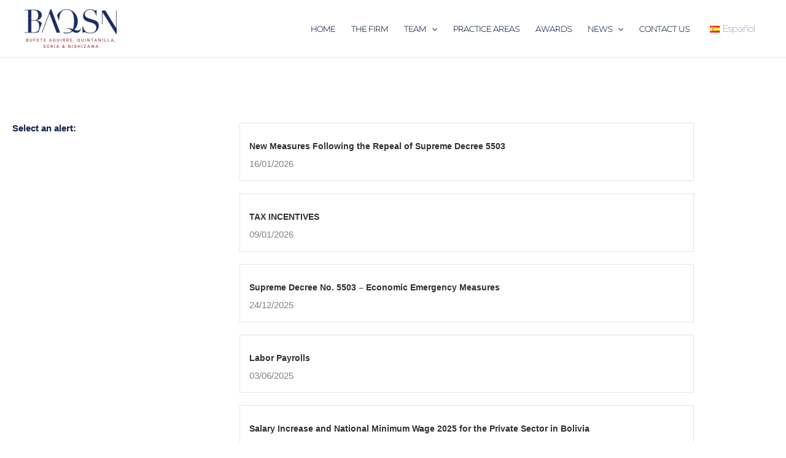

--- FILE ---
content_type: text/html; charset=UTF-8
request_url: https://baqsn.bo/en/regulatory-alert/
body_size: 40248
content:
<!DOCTYPE html><html lang="en-US"><head><script data-no-optimize="1">var litespeed_docref=sessionStorage.getItem("litespeed_docref");litespeed_docref&&(Object.defineProperty(document,"referrer",{get:function(){return litespeed_docref}}),sessionStorage.removeItem("litespeed_docref"));</script> <meta charset="UTF-8"><meta name="viewport" content="width=device-width, initial-scale=1"><link rel="profile" href="https://gmpg.org/xfn/11"><title>Normative Alerts &#8211; Bufete Aguirre, Quintanilla, Soria &amp; Nishizawa– BAQSN</title><meta name='robots' content='max-image-preview:large' /><link rel="alternate" href="https://baqsn.bo/alerta-normativa/" hreflang="es" /><link rel="alternate" href="https://baqsn.bo/en/regulatory-alert/" hreflang="en" /><link rel='dns-prefetch' href='//static.addtoany.com' /><link rel='dns-prefetch' href='//fonts.googleapis.com' /><link rel="alternate" type="application/rss+xml" title="Bufete Aguirre, Quintanilla, Soria &amp; Nishizawa– BAQSN &raquo; Feed" href="https://baqsn.bo/en/feed/" /><link rel="alternate" type="application/rss+xml" title="Bufete Aguirre, Quintanilla, Soria &amp; Nishizawa– BAQSN &raquo; Comments Feed" href="https://baqsn.bo/en/comments/feed/" /><link rel="alternate" title="oEmbed (JSON)" type="application/json+oembed" href="https://baqsn.bo/wp-json/oembed/1.0/embed?url=https%3A%2F%2Fbaqsn.bo%2Fen%2Fregulatory-alert%2F&#038;lang=en" /><link rel="alternate" title="oEmbed (XML)" type="text/xml+oembed" href="https://baqsn.bo/wp-json/oembed/1.0/embed?url=https%3A%2F%2Fbaqsn.bo%2Fen%2Fregulatory-alert%2F&#038;format=xml&#038;lang=en" /><style id='wp-img-auto-sizes-contain-inline-css'>img:is([sizes=auto i],[sizes^="auto," i]){contain-intrinsic-size:3000px 1500px}
/*# sourceURL=wp-img-auto-sizes-contain-inline-css */</style><link data-optimized="2" rel="stylesheet" href="https://baqsn.bo/wp-content/litespeed/css/bfe5cd8ac8188407082324edaff85787.css?ver=493d1" /><style id='astra-theme-css-inline-css'>:root{--ast-post-nav-space:0;--ast-container-default-xlg-padding:3em;--ast-container-default-lg-padding:3em;--ast-container-default-slg-padding:2em;--ast-container-default-md-padding:3em;--ast-container-default-sm-padding:3em;--ast-container-default-xs-padding:2.4em;--ast-container-default-xxs-padding:1.8em;--ast-code-block-background:#EEEEEE;--ast-comment-inputs-background:#FAFAFA;--ast-normal-container-width:1200px;--ast-narrow-container-width:750px;--ast-blog-title-font-weight:normal;--ast-blog-meta-weight:inherit;--ast-global-color-primary:var(--ast-global-color-5);--ast-global-color-secondary:var(--ast-global-color-4);--ast-global-color-alternate-background:var(--ast-global-color-7);--ast-global-color-subtle-background:var(--ast-global-color-6);--ast-bg-style-guide:var( --ast-global-color-secondary,--ast-global-color-5 );--ast-shadow-style-guide:0px 0px 4px 0 #00000057;--ast-global-dark-bg-style:#fff;--ast-global-dark-lfs:#fbfbfb;--ast-widget-bg-color:#fafafa;--ast-wc-container-head-bg-color:#fbfbfb;--ast-title-layout-bg:#eeeeee;--ast-search-border-color:#e7e7e7;--ast-lifter-hover-bg:#e6e6e6;--ast-gallery-block-color:#000;--srfm-color-input-label:var(--ast-global-color-2);}html{font-size:93.75%;}a{color:#102966;}a:hover,a:focus{color:var(--ast-global-color-1);}body,button,input,select,textarea,.ast-button,.ast-custom-button{font-family:'Montserrat',sans-serif;font-weight:400;font-size:15px;font-size:1rem;line-height:var(--ast-body-line-height,1.65em);}blockquote{color:var(--ast-global-color-3);}h1,h2,h3,h4,h5,h6,.entry-content :where(h1,h2,h3,h4,h5,h6),.site-title,.site-title a{font-weight:600;}.ast-site-identity .site-title a{color:var(--ast-global-color-2);}.site-title{font-size:35px;font-size:2.3333333333333rem;display:none;}header .custom-logo-link img{max-width:150px;width:150px;}.astra-logo-svg{width:150px;}.site-header .site-description{font-size:15px;font-size:1rem;display:none;}.entry-title{font-size:25px;font-size:1.6666666666667rem;}.archive .ast-article-post .ast-article-inner,.blog .ast-article-post .ast-article-inner,.archive .ast-article-post .ast-article-inner:hover,.blog .ast-article-post .ast-article-inner:hover{overflow:hidden;}h1,.entry-content :where(h1){font-size:40px;font-size:2.6666666666667rem;font-weight:600;line-height:1.4em;}h2,.entry-content :where(h2){font-size:32px;font-size:2.1333333333333rem;font-weight:600;line-height:1.3em;}h3,.entry-content :where(h3){font-size:26px;font-size:1.7333333333333rem;font-weight:600;line-height:1.3em;}h4,.entry-content :where(h4){font-size:24px;font-size:1.6rem;line-height:1.2em;font-weight:600;}h5,.entry-content :where(h5){font-size:20px;font-size:1.3333333333333rem;line-height:1.2em;font-weight:600;}h6,.entry-content :where(h6){font-size:16px;font-size:1.0666666666667rem;line-height:1.25em;font-weight:600;}::selection{background-color:#102966;color:#ffffff;}body,h1,h2,h3,h4,h5,h6,.entry-title a,.entry-content :where(h1,h2,h3,h4,h5,h6){color:var(--ast-global-color-3);}.tagcloud a:hover,.tagcloud a:focus,.tagcloud a.current-item{color:#ffffff;border-color:#102966;background-color:#102966;}input:focus,input[type="text"]:focus,input[type="email"]:focus,input[type="url"]:focus,input[type="password"]:focus,input[type="reset"]:focus,input[type="search"]:focus,textarea:focus{border-color:#102966;}input[type="radio"]:checked,input[type=reset],input[type="checkbox"]:checked,input[type="checkbox"]:hover:checked,input[type="checkbox"]:focus:checked,input[type=range]::-webkit-slider-thumb{border-color:#102966;background-color:#102966;box-shadow:none;}.site-footer a:hover + .post-count,.site-footer a:focus + .post-count{background:#102966;border-color:#102966;}.single .nav-links .nav-previous,.single .nav-links .nav-next{color:#102966;}.entry-meta,.entry-meta *{line-height:1.45;color:#102966;}.entry-meta a:not(.ast-button):hover,.entry-meta a:not(.ast-button):hover *,.entry-meta a:not(.ast-button):focus,.entry-meta a:not(.ast-button):focus *,.page-links > .page-link,.page-links .page-link:hover,.post-navigation a:hover{color:var(--ast-global-color-1);}#cat option,.secondary .calendar_wrap thead a,.secondary .calendar_wrap thead a:visited{color:#102966;}.secondary .calendar_wrap #today,.ast-progress-val span{background:#102966;}.secondary a:hover + .post-count,.secondary a:focus + .post-count{background:#102966;border-color:#102966;}.calendar_wrap #today > a{color:#ffffff;}.page-links .page-link,.single .post-navigation a{color:#102966;}.ast-search-menu-icon .search-form button.search-submit{padding:0 4px;}.ast-search-menu-icon form.search-form{padding-right:0;}.ast-search-menu-icon.slide-search input.search-field{width:0;}.ast-header-search .ast-search-menu-icon.ast-dropdown-active .search-form,.ast-header-search .ast-search-menu-icon.ast-dropdown-active .search-field:focus{transition:all 0.2s;}.search-form input.search-field:focus{outline:none;}.ast-archive-title{color:#102966;}.widget-title,.widget .wp-block-heading{font-size:21px;font-size:1.4rem;color:#102966;}.ast-single-post .entry-content a,.ast-comment-content a:not(.ast-comment-edit-reply-wrap a){text-decoration:underline;}.ast-single-post .wp-block-button .wp-block-button__link,.ast-single-post .elementor-widget-button .elementor-button,.ast-single-post .entry-content .uagb-tab a,.ast-single-post .entry-content .uagb-ifb-cta a,.ast-single-post .entry-content .wp-block-uagb-buttons a,.ast-single-post .entry-content .uabb-module-content a,.ast-single-post .entry-content .uagb-post-grid a,.ast-single-post .entry-content .uagb-timeline a,.ast-single-post .entry-content .uagb-toc__wrap a,.ast-single-post .entry-content .uagb-taxomony-box a,.entry-content .wp-block-latest-posts > li > a,.ast-single-post .entry-content .wp-block-file__button,a.ast-post-filter-single,.ast-single-post .wp-block-buttons .wp-block-button.is-style-outline .wp-block-button__link,.ast-single-post .ast-comment-content .comment-reply-link,.ast-single-post .ast-comment-content .comment-edit-link{text-decoration:none;}.ast-search-menu-icon.slide-search a:focus-visible:focus-visible,.astra-search-icon:focus-visible,#close:focus-visible,a:focus-visible,.ast-menu-toggle:focus-visible,.site .skip-link:focus-visible,.wp-block-loginout input:focus-visible,.wp-block-search.wp-block-search__button-inside .wp-block-search__inside-wrapper,.ast-header-navigation-arrow:focus-visible,.ast-orders-table__row .ast-orders-table__cell:focus-visible,a#ast-apply-coupon:focus-visible,#ast-apply-coupon:focus-visible,#close:focus-visible,.button.search-submit:focus-visible,#search_submit:focus,.normal-search:focus-visible,.ast-header-account-wrap:focus-visible,.astra-cart-drawer-close:focus,.ast-single-variation:focus,.ast-button:focus{outline-style:dotted;outline-color:inherit;outline-width:thin;}input:focus,input[type="text"]:focus,input[type="email"]:focus,input[type="url"]:focus,input[type="password"]:focus,input[type="reset"]:focus,input[type="search"]:focus,input[type="number"]:focus,textarea:focus,.wp-block-search__input:focus,[data-section="section-header-mobile-trigger"] .ast-button-wrap .ast-mobile-menu-trigger-minimal:focus,.ast-mobile-popup-drawer.active .menu-toggle-close:focus,#ast-scroll-top:focus,#coupon_code:focus,#ast-coupon-code:focus{border-style:dotted;border-color:inherit;border-width:thin;}input{outline:none;}.ast-logo-title-inline .site-logo-img{padding-right:1em;}.site-logo-img img{ transition:all 0.2s linear;}body .ast-oembed-container *{position:absolute;top:0;width:100%;height:100%;left:0;}body .wp-block-embed-pocket-casts .ast-oembed-container *{position:unset;}.ast-single-post-featured-section + article {margin-top: 2em;}.site-content .ast-single-post-featured-section img {width: 100%;overflow: hidden;object-fit: cover;}.site > .ast-single-related-posts-container {margin-top: 0;}@media (min-width: 922px) {.ast-desktop .ast-container--narrow {max-width: var(--ast-narrow-container-width);margin: 0 auto;}}.ast-page-builder-template .hentry {margin: 0;}.ast-page-builder-template .site-content > .ast-container {max-width: 100%;padding: 0;}.ast-page-builder-template .site .site-content #primary {padding: 0;margin: 0;}.ast-page-builder-template .no-results {text-align: center;margin: 4em auto;}.ast-page-builder-template .ast-pagination {padding: 2em;}.ast-page-builder-template .entry-header.ast-no-title.ast-no-thumbnail {margin-top: 0;}.ast-page-builder-template .entry-header.ast-header-without-markup {margin-top: 0;margin-bottom: 0;}.ast-page-builder-template .entry-header.ast-no-title.ast-no-meta {margin-bottom: 0;}.ast-page-builder-template.single .post-navigation {padding-bottom: 2em;}.ast-page-builder-template.single-post .site-content > .ast-container {max-width: 100%;}.ast-page-builder-template .entry-header {margin-top: 2em;margin-left: auto;margin-right: auto;}.ast-page-builder-template .ast-archive-description {margin: 2em auto 0;padding-left: 20px;padding-right: 20px;}.ast-page-builder-template .ast-row {margin-left: 0;margin-right: 0;}.single.ast-page-builder-template .entry-header + .entry-content,.single.ast-page-builder-template .ast-single-entry-banner + .site-content article .entry-content {margin-bottom: 2em;}@media(min-width: 921px) {.ast-page-builder-template.archive.ast-right-sidebar .ast-row article,.ast-page-builder-template.archive.ast-left-sidebar .ast-row article {padding-left: 0;padding-right: 0;}}@media (max-width:921.9px){#ast-desktop-header{display:none;}}@media (min-width:922px){#ast-mobile-header{display:none;}}.wp-block-buttons.aligncenter{justify-content:center;}@media (max-width:921px){.ast-theme-transparent-header #primary,.ast-theme-transparent-header #secondary{padding:0;}}@media (max-width:921px){.ast-plain-container.ast-no-sidebar #primary{padding:0;}}.ast-plain-container.ast-no-sidebar #primary{margin-top:0;margin-bottom:0;}.wp-block-button.is-style-outline .wp-block-button__link{border-color:#102966;border-top-width:0px;border-right-width:0px;border-bottom-width:0px;border-left-width:0px;}div.wp-block-button.is-style-outline > .wp-block-button__link:not(.has-text-color),div.wp-block-button.wp-block-button__link.is-style-outline:not(.has-text-color){color:#102966;}.wp-block-button.is-style-outline .wp-block-button__link:hover,.wp-block-buttons .wp-block-button.is-style-outline .wp-block-button__link:focus,.wp-block-buttons .wp-block-button.is-style-outline > .wp-block-button__link:not(.has-text-color):hover,.wp-block-buttons .wp-block-button.wp-block-button__link.is-style-outline:not(.has-text-color):hover{color:#ffffff;background-color:var(--ast-global-color-1);border-color:var(--ast-global-color-1);}.post-page-numbers.current .page-link,.ast-pagination .page-numbers.current{color:#ffffff;border-color:#102966;background-color:#102966;}.wp-block-button.is-style-outline .wp-block-button__link{border-top-width:0px;border-right-width:0px;border-bottom-width:0px;border-left-width:0px;}.wp-block-button.is-style-outline .wp-block-button__link.wp-element-button,.ast-outline-button{border-color:#102966;font-family:inherit;font-weight:inherit;line-height:1em;border-top-left-radius:3px;border-top-right-radius:3px;border-bottom-right-radius:3px;border-bottom-left-radius:3px;}.wp-block-buttons .wp-block-button.is-style-outline > .wp-block-button__link:not(.has-text-color),.wp-block-buttons .wp-block-button.wp-block-button__link.is-style-outline:not(.has-text-color),.ast-outline-button{color:#102966;}.wp-block-button.is-style-outline .wp-block-button__link:hover,.wp-block-buttons .wp-block-button.is-style-outline .wp-block-button__link:focus,.wp-block-buttons .wp-block-button.is-style-outline > .wp-block-button__link:not(.has-text-color):hover,.wp-block-buttons .wp-block-button.wp-block-button__link.is-style-outline:not(.has-text-color):hover,.ast-outline-button:hover,.ast-outline-button:focus,.wp-block-uagb-buttons-child .uagb-buttons-repeater.ast-outline-button:hover,.wp-block-uagb-buttons-child .uagb-buttons-repeater.ast-outline-button:focus{color:#ffffff;background-color:var(--ast-global-color-1);border-color:var(--ast-global-color-1);}.wp-block-button .wp-block-button__link.wp-element-button.is-style-outline:not(.has-background),.wp-block-button.is-style-outline>.wp-block-button__link.wp-element-button:not(.has-background),.ast-outline-button{background-color:transparent;}.entry-content[data-ast-blocks-layout] > figure{margin-bottom:1em;}h1.widget-title{font-weight:600;}h2.widget-title{font-weight:600;}h3.widget-title{font-weight:600;}#page{display:flex;flex-direction:column;min-height:100vh;}.ast-404-layout-1 h1.page-title{color:var(--ast-global-color-2);}.single .post-navigation a{line-height:1em;height:inherit;}.error-404 .page-sub-title{font-size:1.5rem;font-weight:inherit;}.search .site-content .content-area .search-form{margin-bottom:0;}#page .site-content{flex-grow:1;}.widget{margin-bottom:1.25em;}#secondary li{line-height:1.5em;}#secondary .wp-block-group h2{margin-bottom:0.7em;}#secondary h2{font-size:1.7rem;}.ast-separate-container .ast-article-post,.ast-separate-container .ast-article-single,.ast-separate-container .comment-respond{padding:3em;}.ast-separate-container .ast-article-single .ast-article-single{padding:0;}.ast-article-single .wp-block-post-template-is-layout-grid{padding-left:0;}.ast-separate-container .comments-title,.ast-narrow-container .comments-title{padding:1.5em 2em;}.ast-page-builder-template .comment-form-textarea,.ast-comment-formwrap .ast-grid-common-col{padding:0;}.ast-comment-formwrap{padding:0;display:inline-flex;column-gap:20px;width:100%;margin-left:0;margin-right:0;}.comments-area textarea#comment:focus,.comments-area textarea#comment:active,.comments-area .ast-comment-formwrap input[type="text"]:focus,.comments-area .ast-comment-formwrap input[type="text"]:active {box-shadow:none;outline:none;}.archive.ast-page-builder-template .entry-header{margin-top:2em;}.ast-page-builder-template .ast-comment-formwrap{width:100%;}.entry-title{margin-bottom:0.5em;}.ast-archive-description p{font-size:inherit;font-weight:inherit;line-height:inherit;}.ast-separate-container .ast-comment-list li.depth-1,.hentry{margin-bottom:2em;}@media (min-width:921px){.ast-left-sidebar.ast-page-builder-template #secondary,.archive.ast-right-sidebar.ast-page-builder-template .site-main{padding-left:20px;padding-right:20px;}}@media (max-width:544px){.ast-comment-formwrap.ast-row{column-gap:10px;display:inline-block;}#ast-commentform .ast-grid-common-col{position:relative;width:100%;}}@media (min-width:1201px){.ast-separate-container .ast-article-post,.ast-separate-container .ast-article-single,.ast-separate-container .ast-author-box,.ast-separate-container .ast-404-layout-1,.ast-separate-container .no-results{padding:3em;}}@media (max-width:921px){.ast-left-sidebar #content > .ast-container{display:flex;flex-direction:column-reverse;width:100%;}}@media (min-width:922px){.ast-separate-container.ast-right-sidebar #primary,.ast-separate-container.ast-left-sidebar #primary{border:0;}.search-no-results.ast-separate-container #primary{margin-bottom:4em;}}.wp-block-button .wp-block-button__link{color:#ffffff;}.wp-block-button .wp-block-button__link:hover,.wp-block-button .wp-block-button__link:focus{color:#ffffff;background-color:var(--ast-global-color-1);border-color:var(--ast-global-color-1);}.elementor-widget-heading h1.elementor-heading-title{line-height:1.4em;}.elementor-widget-heading h2.elementor-heading-title{line-height:1.3em;}.elementor-widget-heading h3.elementor-heading-title{line-height:1.3em;}.elementor-widget-heading h4.elementor-heading-title{line-height:1.2em;}.elementor-widget-heading h5.elementor-heading-title{line-height:1.2em;}.elementor-widget-heading h6.elementor-heading-title{line-height:1.25em;}.wp-block-button .wp-block-button__link,.wp-block-search .wp-block-search__button,body .wp-block-file .wp-block-file__button{border-style:solid;border-top-width:0px;border-right-width:0px;border-left-width:0px;border-bottom-width:0px;border-color:#102966;background-color:#102966;color:#ffffff;font-family:inherit;font-weight:inherit;line-height:1em;border-top-left-radius:3px;border-top-right-radius:3px;border-bottom-right-radius:3px;border-bottom-left-radius:3px;padding-top:10px;padding-right:20px;padding-bottom:10px;padding-left:20px;}.menu-toggle,button,.ast-button,.ast-custom-button,.button,input#submit,input[type="button"],input[type="submit"],input[type="reset"],form[CLASS*="wp-block-search__"].wp-block-search .wp-block-search__inside-wrapper .wp-block-search__button,body .wp-block-file .wp-block-file__button,.search .search-submit{border-style:solid;border-top-width:0px;border-right-width:0px;border-left-width:0px;border-bottom-width:0px;color:#ffffff;border-color:#102966;background-color:#102966;padding-top:10px;padding-right:20px;padding-bottom:10px;padding-left:20px;font-family:inherit;font-weight:inherit;line-height:1em;border-top-left-radius:3px;border-top-right-radius:3px;border-bottom-right-radius:3px;border-bottom-left-radius:3px;}button:focus,.menu-toggle:hover,button:hover,.ast-button:hover,.ast-custom-button:hover .button:hover,.ast-custom-button:hover ,input[type=reset]:hover,input[type=reset]:focus,input#submit:hover,input#submit:focus,input[type="button"]:hover,input[type="button"]:focus,input[type="submit"]:hover,input[type="submit"]:focus,form[CLASS*="wp-block-search__"].wp-block-search .wp-block-search__inside-wrapper .wp-block-search__button:hover,form[CLASS*="wp-block-search__"].wp-block-search .wp-block-search__inside-wrapper .wp-block-search__button:focus,body .wp-block-file .wp-block-file__button:hover,body .wp-block-file .wp-block-file__button:focus{color:#ffffff;background-color:var(--ast-global-color-1);border-color:var(--ast-global-color-1);}form[CLASS*="wp-block-search__"].wp-block-search .wp-block-search__inside-wrapper .wp-block-search__button.has-icon{padding-top:calc(10px - 3px);padding-right:calc(20px - 3px);padding-bottom:calc(10px - 3px);padding-left:calc(20px - 3px);}@media (max-width:921px){.ast-mobile-header-stack .main-header-bar .ast-search-menu-icon{display:inline-block;}.ast-header-break-point.ast-header-custom-item-outside .ast-mobile-header-stack .main-header-bar .ast-search-icon{margin:0;}.ast-comment-avatar-wrap img{max-width:2.5em;}.ast-comment-meta{padding:0 1.8888em 1.3333em;}.ast-separate-container .ast-comment-list li.depth-1{padding:1.5em 2.14em;}.ast-separate-container .comment-respond{padding:2em 2.14em;}}@media (min-width:544px){.ast-container{max-width:100%;}}@media (max-width:544px){.ast-separate-container .ast-article-post,.ast-separate-container .ast-article-single,.ast-separate-container .comments-title,.ast-separate-container .ast-archive-description{padding:1.5em 1em;}.ast-separate-container #content .ast-container{padding-left:0.54em;padding-right:0.54em;}.ast-separate-container .ast-comment-list .bypostauthor{padding:.5em;}.ast-search-menu-icon.ast-dropdown-active .search-field{width:170px;}} #ast-mobile-header .ast-site-header-cart-li a{pointer-events:none;}@media (max-width:921px){.site-title{display:none;}.site-header .site-description{display:none;}h1,.entry-content :where(h1){font-size:30px;}h2,.entry-content :where(h2){font-size:25px;}h3,.entry-content :where(h3){font-size:20px;}}@media (max-width:544px){.site-title{display:none;}.site-header .site-description{display:none;}h1,.entry-content :where(h1){font-size:30px;}h2,.entry-content :where(h2){font-size:25px;}h3,.entry-content :where(h3){font-size:20px;}header .custom-logo-link img,.ast-header-break-point .site-branding img,.ast-header-break-point .custom-logo-link img{max-width:93px;width:93px;}.astra-logo-svg{width:93px;}.ast-header-break-point .site-logo-img .custom-mobile-logo-link img{max-width:93px;}}@media (max-width:921px){html{font-size:85.5%;}}@media (max-width:544px){html{font-size:85.5%;}}@media (min-width:922px){.ast-container{max-width:1240px;}}@media (min-width:922px){.site-content .ast-container{display:flex;}}@media (max-width:921px){.site-content .ast-container{flex-direction:column;}}@media (min-width:922px){.blog .site-content > .ast-container,.archive .site-content > .ast-container,.search .site-content > .ast-container{max-width:1200px;}}@media (min-width:922px){.main-header-menu .sub-menu .menu-item.ast-left-align-sub-menu:hover > .sub-menu,.main-header-menu .sub-menu .menu-item.ast-left-align-sub-menu.focus > .sub-menu{margin-left:-0px;}}.site .comments-area{padding-bottom:3em;}.wp-block-file {display: flex;align-items: center;flex-wrap: wrap;justify-content: space-between;}.wp-block-pullquote {border: none;}.wp-block-pullquote blockquote::before {content: "\201D";font-family: "Helvetica",sans-serif;display: flex;transform: rotate( 180deg );font-size: 6rem;font-style: normal;line-height: 1;font-weight: bold;align-items: center;justify-content: center;}.has-text-align-right > blockquote::before {justify-content: flex-start;}.has-text-align-left > blockquote::before {justify-content: flex-end;}figure.wp-block-pullquote.is-style-solid-color blockquote {max-width: 100%;text-align: inherit;}:root {--wp--custom--ast-default-block-top-padding: 3em;--wp--custom--ast-default-block-right-padding: 3em;--wp--custom--ast-default-block-bottom-padding: 3em;--wp--custom--ast-default-block-left-padding: 3em;--wp--custom--ast-container-width: 1200px;--wp--custom--ast-content-width-size: 1200px;--wp--custom--ast-wide-width-size: calc(1200px + var(--wp--custom--ast-default-block-left-padding) + var(--wp--custom--ast-default-block-right-padding));}.ast-narrow-container {--wp--custom--ast-content-width-size: 750px;--wp--custom--ast-wide-width-size: 750px;}@media(max-width: 921px) {:root {--wp--custom--ast-default-block-top-padding: 3em;--wp--custom--ast-default-block-right-padding: 2em;--wp--custom--ast-default-block-bottom-padding: 3em;--wp--custom--ast-default-block-left-padding: 2em;}}@media(max-width: 544px) {:root {--wp--custom--ast-default-block-top-padding: 3em;--wp--custom--ast-default-block-right-padding: 1.5em;--wp--custom--ast-default-block-bottom-padding: 3em;--wp--custom--ast-default-block-left-padding: 1.5em;}}.entry-content > .wp-block-group,.entry-content > .wp-block-cover,.entry-content > .wp-block-columns {padding-top: var(--wp--custom--ast-default-block-top-padding);padding-right: var(--wp--custom--ast-default-block-right-padding);padding-bottom: var(--wp--custom--ast-default-block-bottom-padding);padding-left: var(--wp--custom--ast-default-block-left-padding);}.ast-plain-container.ast-no-sidebar .entry-content > .alignfull,.ast-page-builder-template .ast-no-sidebar .entry-content > .alignfull {margin-left: calc( -50vw + 50%);margin-right: calc( -50vw + 50%);max-width: 100vw;width: 100vw;}.ast-plain-container.ast-no-sidebar .entry-content .alignfull .alignfull,.ast-page-builder-template.ast-no-sidebar .entry-content .alignfull .alignfull,.ast-plain-container.ast-no-sidebar .entry-content .alignfull .alignwide,.ast-page-builder-template.ast-no-sidebar .entry-content .alignfull .alignwide,.ast-plain-container.ast-no-sidebar .entry-content .alignwide .alignfull,.ast-page-builder-template.ast-no-sidebar .entry-content .alignwide .alignfull,.ast-plain-container.ast-no-sidebar .entry-content .alignwide .alignwide,.ast-page-builder-template.ast-no-sidebar .entry-content .alignwide .alignwide,.ast-plain-container.ast-no-sidebar .entry-content .wp-block-column .alignfull,.ast-page-builder-template.ast-no-sidebar .entry-content .wp-block-column .alignfull,.ast-plain-container.ast-no-sidebar .entry-content .wp-block-column .alignwide,.ast-page-builder-template.ast-no-sidebar .entry-content .wp-block-column .alignwide {margin-left: auto;margin-right: auto;width: 100%;}[data-ast-blocks-layout] .wp-block-separator:not(.is-style-dots) {height: 0;}[data-ast-blocks-layout] .wp-block-separator {margin: 20px auto;}[data-ast-blocks-layout] .wp-block-separator:not(.is-style-wide):not(.is-style-dots) {max-width: 100px;}[data-ast-blocks-layout] .wp-block-separator.has-background {padding: 0;}.entry-content[data-ast-blocks-layout] > * {max-width: var(--wp--custom--ast-content-width-size);margin-left: auto;margin-right: auto;}.entry-content[data-ast-blocks-layout] > .alignwide {max-width: var(--wp--custom--ast-wide-width-size);}.entry-content[data-ast-blocks-layout] .alignfull {max-width: none;}.entry-content .wp-block-columns {margin-bottom: 0;}blockquote {margin: 1.5em;border-color: rgba(0,0,0,0.05);}.wp-block-quote:not(.has-text-align-right):not(.has-text-align-center) {border-left: 5px solid rgba(0,0,0,0.05);}.has-text-align-right > blockquote,blockquote.has-text-align-right {border-right: 5px solid rgba(0,0,0,0.05);}.has-text-align-left > blockquote,blockquote.has-text-align-left {border-left: 5px solid rgba(0,0,0,0.05);}.wp-block-site-tagline,.wp-block-latest-posts .read-more {margin-top: 15px;}.wp-block-loginout p label {display: block;}.wp-block-loginout p:not(.login-remember):not(.login-submit) input {width: 100%;}.wp-block-loginout input:focus {border-color: transparent;}.wp-block-loginout input:focus {outline: thin dotted;}.entry-content .wp-block-media-text .wp-block-media-text__content {padding: 0 0 0 8%;}.entry-content .wp-block-media-text.has-media-on-the-right .wp-block-media-text__content {padding: 0 8% 0 0;}.entry-content .wp-block-media-text.has-background .wp-block-media-text__content {padding: 8%;}.entry-content .wp-block-cover:not([class*="background-color"]):not(.has-text-color.has-link-color) .wp-block-cover__inner-container,.entry-content .wp-block-cover:not([class*="background-color"]) .wp-block-cover-image-text,.entry-content .wp-block-cover:not([class*="background-color"]) .wp-block-cover-text,.entry-content .wp-block-cover-image:not([class*="background-color"]) .wp-block-cover__inner-container,.entry-content .wp-block-cover-image:not([class*="background-color"]) .wp-block-cover-image-text,.entry-content .wp-block-cover-image:not([class*="background-color"]) .wp-block-cover-text {color: var(--ast-global-color-primary,var(--ast-global-color-5));}.wp-block-loginout .login-remember input {width: 1.1rem;height: 1.1rem;margin: 0 5px 4px 0;vertical-align: middle;}.wp-block-latest-posts > li > *:first-child,.wp-block-latest-posts:not(.is-grid) > li:first-child {margin-top: 0;}.entry-content > .wp-block-buttons,.entry-content > .wp-block-uagb-buttons {margin-bottom: 1.5em;}.wp-block-search__inside-wrapper .wp-block-search__input {padding: 0 10px;color: var(--ast-global-color-3);background: var(--ast-global-color-primary,var(--ast-global-color-5));border-color: var(--ast-border-color);}.wp-block-latest-posts .read-more {margin-bottom: 1.5em;}.wp-block-search__no-button .wp-block-search__inside-wrapper .wp-block-search__input {padding-top: 5px;padding-bottom: 5px;}.wp-block-latest-posts .wp-block-latest-posts__post-date,.wp-block-latest-posts .wp-block-latest-posts__post-author {font-size: 1rem;}.wp-block-latest-posts > li > *,.wp-block-latest-posts:not(.is-grid) > li {margin-top: 12px;margin-bottom: 12px;}.ast-page-builder-template .entry-content[data-ast-blocks-layout] > .alignwide:where(:not(.uagb-is-root-container):not(.spectra-is-root-container)) > * {max-width: var(--wp--custom--ast-wide-width-size);}.ast-page-builder-template .entry-content[data-ast-blocks-layout] > .inherit-container-width > *,.ast-page-builder-template .entry-content[data-ast-blocks-layout] > *:not(.wp-block-group):where(:not(.uagb-is-root-container):not(.spectra-is-root-container)) > *,.entry-content[data-ast-blocks-layout] > .wp-block-cover .wp-block-cover__inner-container {max-width: var(--wp--custom--ast-content-width-size) ;margin-left: auto;margin-right: auto;}.ast-page-builder-template .entry-content[data-ast-blocks-layout] > *,.ast-page-builder-template .entry-content[data-ast-blocks-layout] > .alignfull:where(:not(.wp-block-group):not(.uagb-is-root-container):not(.spectra-is-root-container)) > * {max-width: none;}.entry-content[data-ast-blocks-layout] .wp-block-cover:not(.alignleft):not(.alignright) {width: auto;}@media(max-width: 1200px) {.ast-separate-container .entry-content > .alignfull,.ast-separate-container .entry-content[data-ast-blocks-layout] > .alignwide,.ast-plain-container .entry-content[data-ast-blocks-layout] > .alignwide,.ast-plain-container .entry-content .alignfull {margin-left: calc(-1 * min(var(--ast-container-default-xlg-padding),20px)) ;margin-right: calc(-1 * min(var(--ast-container-default-xlg-padding),20px));}}@media(min-width: 1201px) {.ast-separate-container .entry-content > .alignfull {margin-left: calc(-1 * var(--ast-container-default-xlg-padding) );margin-right: calc(-1 * var(--ast-container-default-xlg-padding) );}.ast-separate-container .entry-content[data-ast-blocks-layout] > .alignwide,.ast-plain-container .entry-content[data-ast-blocks-layout] > .alignwide {margin-left: calc(-1 * var(--wp--custom--ast-default-block-left-padding) );margin-right: calc(-1 * var(--wp--custom--ast-default-block-right-padding) );}}@media(min-width: 921px) {.ast-separate-container .entry-content .wp-block-group.alignwide:not(.inherit-container-width) > :where(:not(.alignleft):not(.alignright)),.ast-plain-container .entry-content .wp-block-group.alignwide:not(.inherit-container-width) > :where(:not(.alignleft):not(.alignright)) {max-width: calc( var(--wp--custom--ast-content-width-size) + 80px );}.ast-plain-container.ast-right-sidebar .entry-content[data-ast-blocks-layout] .alignfull,.ast-plain-container.ast-left-sidebar .entry-content[data-ast-blocks-layout] .alignfull {margin-left: -60px;margin-right: -60px;}}@media(min-width: 544px) {.entry-content > .alignleft {margin-right: 20px;}.entry-content > .alignright {margin-left: 20px;}}@media (max-width:544px){.wp-block-columns .wp-block-column:not(:last-child){margin-bottom:20px;}.wp-block-latest-posts{margin:0;}}@media( max-width: 600px ) {.entry-content .wp-block-media-text .wp-block-media-text__content,.entry-content .wp-block-media-text.has-media-on-the-right .wp-block-media-text__content {padding: 8% 0 0;}.entry-content .wp-block-media-text.has-background .wp-block-media-text__content {padding: 8%;}}.ast-page-builder-template .entry-header {padding-left: 0;}.ast-narrow-container .site-content .wp-block-uagb-image--align-full .wp-block-uagb-image__figure {max-width: 100%;margin-left: auto;margin-right: auto;}:root .has-ast-global-color-0-color{color:var(--ast-global-color-0);}:root .has-ast-global-color-0-background-color{background-color:var(--ast-global-color-0);}:root .wp-block-button .has-ast-global-color-0-color{color:var(--ast-global-color-0);}:root .wp-block-button .has-ast-global-color-0-background-color{background-color:var(--ast-global-color-0);}:root .has-ast-global-color-1-color{color:var(--ast-global-color-1);}:root .has-ast-global-color-1-background-color{background-color:var(--ast-global-color-1);}:root .wp-block-button .has-ast-global-color-1-color{color:var(--ast-global-color-1);}:root .wp-block-button .has-ast-global-color-1-background-color{background-color:var(--ast-global-color-1);}:root .has-ast-global-color-2-color{color:var(--ast-global-color-2);}:root .has-ast-global-color-2-background-color{background-color:var(--ast-global-color-2);}:root .wp-block-button .has-ast-global-color-2-color{color:var(--ast-global-color-2);}:root .wp-block-button .has-ast-global-color-2-background-color{background-color:var(--ast-global-color-2);}:root .has-ast-global-color-3-color{color:var(--ast-global-color-3);}:root .has-ast-global-color-3-background-color{background-color:var(--ast-global-color-3);}:root .wp-block-button .has-ast-global-color-3-color{color:var(--ast-global-color-3);}:root .wp-block-button .has-ast-global-color-3-background-color{background-color:var(--ast-global-color-3);}:root .has-ast-global-color-4-color{color:var(--ast-global-color-4);}:root .has-ast-global-color-4-background-color{background-color:var(--ast-global-color-4);}:root .wp-block-button .has-ast-global-color-4-color{color:var(--ast-global-color-4);}:root .wp-block-button .has-ast-global-color-4-background-color{background-color:var(--ast-global-color-4);}:root .has-ast-global-color-5-color{color:var(--ast-global-color-5);}:root .has-ast-global-color-5-background-color{background-color:var(--ast-global-color-5);}:root .wp-block-button .has-ast-global-color-5-color{color:var(--ast-global-color-5);}:root .wp-block-button .has-ast-global-color-5-background-color{background-color:var(--ast-global-color-5);}:root .has-ast-global-color-6-color{color:var(--ast-global-color-6);}:root .has-ast-global-color-6-background-color{background-color:var(--ast-global-color-6);}:root .wp-block-button .has-ast-global-color-6-color{color:var(--ast-global-color-6);}:root .wp-block-button .has-ast-global-color-6-background-color{background-color:var(--ast-global-color-6);}:root .has-ast-global-color-7-color{color:var(--ast-global-color-7);}:root .has-ast-global-color-7-background-color{background-color:var(--ast-global-color-7);}:root .wp-block-button .has-ast-global-color-7-color{color:var(--ast-global-color-7);}:root .wp-block-button .has-ast-global-color-7-background-color{background-color:var(--ast-global-color-7);}:root .has-ast-global-color-8-color{color:var(--ast-global-color-8);}:root .has-ast-global-color-8-background-color{background-color:var(--ast-global-color-8);}:root .wp-block-button .has-ast-global-color-8-color{color:var(--ast-global-color-8);}:root .wp-block-button .has-ast-global-color-8-background-color{background-color:var(--ast-global-color-8);}:root{--ast-global-color-0:#0170B9;--ast-global-color-1:#3a3a3a;--ast-global-color-2:#3a3a3a;--ast-global-color-3:#4B4F58;--ast-global-color-4:#F5F5F5;--ast-global-color-5:#FFFFFF;--ast-global-color-6:#F2F5F7;--ast-global-color-7:#424242;--ast-global-color-8:#000000;}:root {--ast-border-color : var(--ast-global-color-6);}.ast-single-entry-banner {-js-display: flex;display: flex;flex-direction: column;justify-content: center;text-align: center;position: relative;background: var(--ast-title-layout-bg);}.ast-single-entry-banner[data-banner-layout="layout-1"] {max-width: 1200px;background: inherit;padding: 20px 0;}.ast-single-entry-banner[data-banner-width-type="custom"] {margin: 0 auto;width: 100%;}.ast-single-entry-banner + .site-content .entry-header {margin-bottom: 0;}.site .ast-author-avatar {--ast-author-avatar-size: ;}a.ast-underline-text {text-decoration: underline;}.ast-container > .ast-terms-link {position: relative;display: block;}a.ast-button.ast-badge-tax {padding: 4px 8px;border-radius: 3px;font-size: inherit;}header.entry-header{text-align:left;}header.entry-header .entry-title{font-size:25px;font-size:1.6666666666667rem;}header.entry-header > *:not(:last-child){margin-bottom:10px;}@media (max-width:921px){header.entry-header{text-align:left;}}@media (max-width:544px){header.entry-header{text-align:left;}}.ast-archive-entry-banner {-js-display: flex;display: flex;flex-direction: column;justify-content: center;text-align: center;position: relative;background: var(--ast-title-layout-bg);}.ast-archive-entry-banner[data-banner-width-type="custom"] {margin: 0 auto;width: 100%;}.ast-archive-entry-banner[data-banner-layout="layout-1"] {background: inherit;padding: 20px 0;text-align: left;}body.archive .ast-archive-description{max-width:1200px;width:100%;text-align:left;padding-top:3em;padding-right:3em;padding-bottom:3em;padding-left:3em;}body.archive .ast-archive-description .ast-archive-title,body.archive .ast-archive-description .ast-archive-title *{font-size:25px;font-size:1.6666666666667rem;}body.archive .ast-archive-description > *:not(:last-child){margin-bottom:10px;}@media (max-width:921px){body.archive .ast-archive-description{text-align:left;}}@media (max-width:544px){body.archive .ast-archive-description{text-align:left;}}.ast-breadcrumbs .trail-browse,.ast-breadcrumbs .trail-items,.ast-breadcrumbs .trail-items li{display:inline-block;margin:0;padding:0;border:none;background:inherit;text-indent:0;text-decoration:none;}.ast-breadcrumbs .trail-browse{font-size:inherit;font-style:inherit;font-weight:inherit;color:inherit;}.ast-breadcrumbs .trail-items{list-style:none;}.trail-items li::after{padding:0 0.3em;content:"\00bb";}.trail-items li:last-of-type::after{display:none;}h1,h2,h3,h4,h5,h6,.entry-content :where(h1,h2,h3,h4,h5,h6){color:#102966;}.entry-title a{color:#102966;}@media (max-width:921px){.ast-builder-grid-row-container.ast-builder-grid-row-tablet-3-firstrow .ast-builder-grid-row > *:first-child,.ast-builder-grid-row-container.ast-builder-grid-row-tablet-3-lastrow .ast-builder-grid-row > *:last-child{grid-column:1 / -1;}}@media (max-width:544px){.ast-builder-grid-row-container.ast-builder-grid-row-mobile-3-firstrow .ast-builder-grid-row > *:first-child,.ast-builder-grid-row-container.ast-builder-grid-row-mobile-3-lastrow .ast-builder-grid-row > *:last-child{grid-column:1 / -1;}}.ast-builder-layout-element[data-section="title_tagline"]{display:flex;}@media (max-width:921px){.ast-header-break-point .ast-builder-layout-element[data-section="title_tagline"]{display:flex;}}@media (max-width:544px){.ast-header-break-point .ast-builder-layout-element[data-section="title_tagline"]{display:flex;}}.ast-builder-menu-1{font-family:inherit;font-weight:800;text-transform:uppercase;}.ast-builder-menu-1 .menu-item > .menu-link{font-size:13px;font-size:0.86666666666667rem;color:#141f4b;}.ast-builder-menu-1 .menu-item > .ast-menu-toggle{color:#141f4b;}.ast-builder-menu-1 .menu-item:hover > .menu-link,.ast-builder-menu-1 .inline-on-mobile .menu-item:hover > .ast-menu-toggle{color:#7f1027;}.ast-builder-menu-1 .menu-item:hover > .ast-menu-toggle{color:#7f1027;}.ast-builder-menu-1 .menu-item.current-menu-item > .menu-link,.ast-builder-menu-1 .inline-on-mobile .menu-item.current-menu-item > .ast-menu-toggle,.ast-builder-menu-1 .current-menu-ancestor > .menu-link{color:#141f4b;}.ast-builder-menu-1 .menu-item.current-menu-item > .ast-menu-toggle{color:#141f4b;}.ast-builder-menu-1 .sub-menu,.ast-builder-menu-1 .inline-on-mobile .sub-menu{border-top-width:0px;border-bottom-width:0px;border-right-width:0px;border-left-width:0px;border-color:#102966;border-style:solid;}.ast-builder-menu-1 .sub-menu .sub-menu{top:0px;}.ast-builder-menu-1 .main-header-menu > .menu-item > .sub-menu,.ast-builder-menu-1 .main-header-menu > .menu-item > .astra-full-megamenu-wrapper{margin-top:0px;}.ast-desktop .ast-builder-menu-1 .main-header-menu > .menu-item > .sub-menu:before,.ast-desktop .ast-builder-menu-1 .main-header-menu > .menu-item > .astra-full-megamenu-wrapper:before{height:calc( 0px + 0px + 5px );}.ast-desktop .ast-builder-menu-1 .menu-item .sub-menu .menu-link{border-style:none;}@media (max-width:921px){.ast-header-break-point .ast-builder-menu-1 .menu-item.menu-item-has-children > .ast-menu-toggle{top:0;}.ast-builder-menu-1 .inline-on-mobile .menu-item.menu-item-has-children > .ast-menu-toggle{right:-15px;}.ast-builder-menu-1 .menu-item-has-children > .menu-link:after{content:unset;}.ast-builder-menu-1 .main-header-menu > .menu-item > .sub-menu,.ast-builder-menu-1 .main-header-menu > .menu-item > .astra-full-megamenu-wrapper{margin-top:0;}}@media (max-width:544px){.ast-header-break-point .ast-builder-menu-1 .menu-item.menu-item-has-children > .ast-menu-toggle{top:0;}.ast-builder-menu-1 .main-header-menu > .menu-item > .sub-menu,.ast-builder-menu-1 .main-header-menu > .menu-item > .astra-full-megamenu-wrapper{margin-top:0;}}.ast-builder-menu-1{display:flex;}@media (max-width:921px){.ast-header-break-point .ast-builder-menu-1{display:flex;}}@media (max-width:544px){.ast-header-break-point .ast-builder-menu-1{display:flex;}}@media (max-width:921px){.header-widget-area[data-section="sidebar-widgets-header-widget-1"]{margin-top:2px;margin-left:20px;}}@media (max-width:544px){.header-widget-area[data-section="sidebar-widgets-header-widget-1"]{margin-top:2px;margin-left:20px;}}.header-widget-area[data-section="sidebar-widgets-header-widget-1"]{display:block;}@media (max-width:921px){.ast-header-break-point .header-widget-area[data-section="sidebar-widgets-header-widget-1"]{display:block;}}@media (max-width:544px){.ast-header-break-point .header-widget-area[data-section="sidebar-widgets-header-widget-1"]{display:block;}}.site-below-footer-wrap{padding-top:20px;padding-bottom:20px;}.site-below-footer-wrap[data-section="section-below-footer-builder"]{background-color:var( --ast-global-color-primary,--ast-global-color-4 );min-height:80px;border-style:solid;border-width:0px;border-top-width:1px;border-top-color:var(--ast-global-color-subtle-background,--ast-global-color-6);}.site-below-footer-wrap[data-section="section-below-footer-builder"] .ast-builder-grid-row{max-width:1200px;min-height:80px;margin-left:auto;margin-right:auto;}.site-below-footer-wrap[data-section="section-below-footer-builder"] .ast-builder-grid-row,.site-below-footer-wrap[data-section="section-below-footer-builder"] .site-footer-section{align-items:flex-start;}.site-below-footer-wrap[data-section="section-below-footer-builder"].ast-footer-row-inline .site-footer-section{display:flex;margin-bottom:0;}.ast-builder-grid-row-full .ast-builder-grid-row{grid-template-columns:1fr;}@media (max-width:921px){.site-below-footer-wrap[data-section="section-below-footer-builder"].ast-footer-row-tablet-inline .site-footer-section{display:flex;margin-bottom:0;}.site-below-footer-wrap[data-section="section-below-footer-builder"].ast-footer-row-tablet-stack .site-footer-section{display:block;margin-bottom:10px;}.ast-builder-grid-row-container.ast-builder-grid-row-tablet-full .ast-builder-grid-row{grid-template-columns:1fr;}}@media (max-width:544px){.site-below-footer-wrap[data-section="section-below-footer-builder"].ast-footer-row-mobile-inline .site-footer-section{display:flex;margin-bottom:0;}.site-below-footer-wrap[data-section="section-below-footer-builder"].ast-footer-row-mobile-stack .site-footer-section{display:block;margin-bottom:10px;}.ast-builder-grid-row-container.ast-builder-grid-row-mobile-full .ast-builder-grid-row{grid-template-columns:1fr;}}.site-below-footer-wrap[data-section="section-below-footer-builder"]{display:grid;}@media (max-width:921px){.ast-header-break-point .site-below-footer-wrap[data-section="section-below-footer-builder"]{display:grid;}}@media (max-width:544px){.ast-header-break-point .site-below-footer-wrap[data-section="section-below-footer-builder"]{display:grid;}}.ast-footer-copyright{text-align:center;}.ast-footer-copyright.site-footer-focus-item {color:var(--ast-global-color-3);}@media (max-width:921px){.ast-footer-copyright{text-align:center;}}@media (max-width:544px){.ast-footer-copyright{text-align:center;}}.ast-footer-copyright.ast-builder-layout-element{display:flex;}@media (max-width:921px){.ast-header-break-point .ast-footer-copyright.ast-builder-layout-element{display:flex;}}@media (max-width:544px){.ast-header-break-point .ast-footer-copyright.ast-builder-layout-element{display:flex;}}.footer-widget-area.widget-area.site-footer-focus-item{width:auto;}.ast-footer-row-inline .footer-widget-area.widget-area.site-footer-focus-item{width:100%;}.elementor-widget-heading .elementor-heading-title{margin:0;}.elementor-page .ast-menu-toggle{color:unset !important;background:unset !important;}.elementor-post.elementor-grid-item.hentry{margin-bottom:0;}.woocommerce div.product .elementor-element.elementor-products-grid .related.products ul.products li.product,.elementor-element .elementor-wc-products .woocommerce[class*='columns-'] ul.products li.product{width:auto;margin:0;float:none;}.elementor-toc__list-wrapper{margin:0;}body .elementor hr{background-color:#ccc;margin:0;}.ast-left-sidebar .elementor-section.elementor-section-stretched,.ast-right-sidebar .elementor-section.elementor-section-stretched{max-width:100%;left:0 !important;}.elementor-posts-container [CLASS*="ast-width-"]{width:100%;}.elementor-template-full-width .ast-container{display:block;}.elementor-screen-only,.screen-reader-text,.screen-reader-text span,.ui-helper-hidden-accessible{top:0 !important;}@media (max-width:544px){.elementor-element .elementor-wc-products .woocommerce[class*="columns-"] ul.products li.product{width:auto;margin:0;}.elementor-element .woocommerce .woocommerce-result-count{float:none;}}.ast-header-break-point .main-header-bar{border-bottom-width:1px;}@media (min-width:922px){.main-header-bar{border-bottom-width:1px;}}.main-header-menu .menu-item, #astra-footer-menu .menu-item, .main-header-bar .ast-masthead-custom-menu-items{-js-display:flex;display:flex;-webkit-box-pack:center;-webkit-justify-content:center;-moz-box-pack:center;-ms-flex-pack:center;justify-content:center;-webkit-box-orient:vertical;-webkit-box-direction:normal;-webkit-flex-direction:column;-moz-box-orient:vertical;-moz-box-direction:normal;-ms-flex-direction:column;flex-direction:column;}.main-header-menu > .menu-item > .menu-link, #astra-footer-menu > .menu-item > .menu-link{height:100%;-webkit-box-align:center;-webkit-align-items:center;-moz-box-align:center;-ms-flex-align:center;align-items:center;-js-display:flex;display:flex;}.ast-header-break-point .main-navigation ul .menu-item .menu-link .icon-arrow:first-of-type svg{top:.2em;margin-top:0px;margin-left:0px;width:.65em;transform:translate(0, -2px) rotateZ(270deg);}.ast-mobile-popup-content .ast-submenu-expanded > .ast-menu-toggle{transform:rotateX(180deg);overflow-y:auto;}@media (min-width:922px){.ast-builder-menu .main-navigation > ul > li:last-child a{margin-right:0;}}.ast-separate-container .ast-article-inner{background-color:transparent;background-image:none;}.ast-separate-container .ast-article-post{background-color:var(--ast-global-color-5);background-image:none;}@media (max-width:921px){.ast-separate-container .ast-article-post{background-color:var(--ast-global-color-5);background-image:none;}}@media (max-width:544px){.ast-separate-container .ast-article-post{background-color:var(--ast-global-color-5);background-image:none;}}.ast-separate-container .ast-article-single:not(.ast-related-post), .ast-separate-container .error-404, .ast-separate-container .no-results, .single.ast-separate-container .site-main .ast-author-meta, .ast-separate-container .related-posts-title-wrapper, .ast-separate-container .comments-count-wrapper, .ast-box-layout.ast-plain-container .site-content, .ast-padded-layout.ast-plain-container .site-content, .ast-separate-container .ast-archive-description, .ast-separate-container .comments-area .comment-respond, .ast-separate-container .comments-area .ast-comment-list li, .ast-separate-container .comments-area .comments-title{background-color:var(--ast-global-color-5);background-image:none;}@media (max-width:921px){.ast-separate-container .ast-article-single:not(.ast-related-post), .ast-separate-container .error-404, .ast-separate-container .no-results, .single.ast-separate-container .site-main .ast-author-meta, .ast-separate-container .related-posts-title-wrapper, .ast-separate-container .comments-count-wrapper, .ast-box-layout.ast-plain-container .site-content, .ast-padded-layout.ast-plain-container .site-content, .ast-separate-container .ast-archive-description{background-color:var(--ast-global-color-5);background-image:none;}}@media (max-width:544px){.ast-separate-container .ast-article-single:not(.ast-related-post), .ast-separate-container .error-404, .ast-separate-container .no-results, .single.ast-separate-container .site-main .ast-author-meta, .ast-separate-container .related-posts-title-wrapper, .ast-separate-container .comments-count-wrapper, .ast-box-layout.ast-plain-container .site-content, .ast-padded-layout.ast-plain-container .site-content, .ast-separate-container .ast-archive-description{background-color:var(--ast-global-color-5);background-image:none;}}.ast-separate-container.ast-two-container #secondary .widget{background-color:var(--ast-global-color-5);background-image:none;}@media (max-width:921px){.ast-separate-container.ast-two-container #secondary .widget{background-color:var(--ast-global-color-5);background-image:none;}}@media (max-width:544px){.ast-separate-container.ast-two-container #secondary .widget{background-color:var(--ast-global-color-5);background-image:none;}}.ast-off-canvas-active body.ast-main-header-nav-open {overflow: hidden;}.ast-mobile-popup-drawer .ast-mobile-popup-overlay {background-color: rgba(0,0,0,0.4);position: fixed;top: 0;right: 0;bottom: 0;left: 0;visibility: hidden;opacity: 0;transition: opacity 0.2s ease-in-out;}.ast-mobile-popup-drawer .ast-mobile-popup-header {-js-display: flex;display: flex;justify-content: flex-end;min-height: calc( 1.2em + 24px);}.ast-mobile-popup-drawer .ast-mobile-popup-header .menu-toggle-close {background: transparent;border: 0;font-size: 24px;line-height: 1;padding: .6em;color: inherit;-js-display: flex;display: flex;box-shadow: none;}.ast-mobile-popup-drawer.ast-mobile-popup-full-width .ast-mobile-popup-inner {max-width: none;transition: transform 0s ease-in,opacity 0.2s ease-in;}.ast-mobile-popup-drawer.active {left: 0;opacity: 1;right: 0;z-index: 100000;transition: opacity 0.25s ease-out;}.ast-mobile-popup-drawer.active .ast-mobile-popup-overlay {opacity: 1;cursor: pointer;visibility: visible;}body.admin-bar .ast-mobile-popup-drawer,body.admin-bar .ast-mobile-popup-drawer .ast-mobile-popup-inner {top: 32px;}body.admin-bar.ast-primary-sticky-header-active .ast-mobile-popup-drawer,body.admin-bar.ast-primary-sticky-header-active .ast-mobile-popup-drawer .ast-mobile-popup-inner{top: 0px;}@media (max-width: 782px) {body.admin-bar .ast-mobile-popup-drawer,body.admin-bar .ast-mobile-popup-drawer .ast-mobile-popup-inner {top: 46px;}}.ast-mobile-popup-content > *,.ast-desktop-popup-content > *{padding: 10px 0;height: auto;}.ast-mobile-popup-content > *:first-child,.ast-desktop-popup-content > *:first-child{padding-top: 10px;}.ast-mobile-popup-content > .ast-builder-menu,.ast-desktop-popup-content > .ast-builder-menu{padding-top: 0;}.ast-mobile-popup-content > *:last-child,.ast-desktop-popup-content > *:last-child {padding-bottom: 0;}.ast-mobile-popup-drawer .ast-mobile-popup-content .ast-search-icon,.ast-mobile-popup-drawer .main-header-bar-navigation .menu-item-has-children .sub-menu,.ast-mobile-popup-drawer .ast-desktop-popup-content .ast-search-icon {display: none;}.ast-mobile-popup-drawer .ast-mobile-popup-content .ast-search-menu-icon.ast-inline-search label,.ast-mobile-popup-drawer .ast-desktop-popup-content .ast-search-menu-icon.ast-inline-search label {width: 100%;}.ast-mobile-popup-content .ast-builder-menu-mobile .main-header-menu,.ast-mobile-popup-content .ast-builder-menu-mobile .main-header-menu .sub-menu {background-color: transparent;}.ast-mobile-popup-content .ast-icon svg {height: .85em;width: .95em;margin-top: 15px;}.ast-mobile-popup-content .ast-icon.icon-search svg {margin-top: 0;}.ast-desktop .ast-desktop-popup-content .astra-menu-animation-slide-up > .menu-item > .sub-menu,.ast-desktop .ast-desktop-popup-content .astra-menu-animation-slide-up > .menu-item .menu-item > .sub-menu,.ast-desktop .ast-desktop-popup-content .astra-menu-animation-slide-down > .menu-item > .sub-menu,.ast-desktop .ast-desktop-popup-content .astra-menu-animation-slide-down > .menu-item .menu-item > .sub-menu,.ast-desktop .ast-desktop-popup-content .astra-menu-animation-fade > .menu-item > .sub-menu,.ast-mobile-popup-drawer.show,.ast-desktop .ast-desktop-popup-content .astra-menu-animation-fade > .menu-item .menu-item > .sub-menu{opacity: 1;visibility: visible;}.ast-mobile-popup-drawer {position: fixed;top: 0;bottom: 0;left: -99999rem;right: 99999rem;transition: opacity 0.25s ease-in,left 0s 0.25s,right 0s 0.25s;opacity: 0;visibility: hidden;}.ast-mobile-popup-drawer .ast-mobile-popup-inner {width: 100%;transform: translateX(100%);max-width: 90%;right: 0;top: 0;background: #fafafa;color: #3a3a3a;bottom: 0;opacity: 0;position: fixed;box-shadow: 0 0 2rem 0 rgba(0,0,0,0.1);-js-display: flex;display: flex;flex-direction: column;transition: transform 0.2s ease-in,opacity 0.2s ease-in;overflow-y:auto;overflow-x:hidden;}.ast-mobile-popup-drawer.ast-mobile-popup-left .ast-mobile-popup-inner {transform: translateX(-100%);right: auto;left: 0;}.ast-hfb-header.ast-default-menu-enable.ast-header-break-point .ast-mobile-popup-drawer .main-header-bar-navigation ul .menu-item .sub-menu .menu-link {padding-left: 30px;}.ast-hfb-header.ast-default-menu-enable.ast-header-break-point .ast-mobile-popup-drawer .main-header-bar-navigation .sub-menu .menu-item .menu-item .menu-link {padding-left: 40px;}.ast-mobile-popup-drawer .main-header-bar-navigation .menu-item-has-children > .ast-menu-toggle {right: calc( 20px - 0.907em);}.ast-mobile-popup-drawer.content-align-flex-end .main-header-bar-navigation .menu-item-has-children > .ast-menu-toggle {left: calc( 20px - 0.907em);width: fit-content;}.ast-mobile-popup-drawer .ast-mobile-popup-content .ast-search-menu-icon,.ast-mobile-popup-drawer .ast-mobile-popup-content .ast-search-menu-icon.slide-search,.ast-mobile-popup-drawer .ast-desktop-popup-content .ast-search-menu-icon,.ast-mobile-popup-drawer .ast-desktop-popup-content .ast-search-menu-icon.slide-search {width: 100%;position: relative;display: block;right: auto;transform: none;}.ast-mobile-popup-drawer .ast-mobile-popup-content .ast-search-menu-icon.slide-search .search-form,.ast-mobile-popup-drawer .ast-mobile-popup-content .ast-search-menu-icon .search-form,.ast-mobile-popup-drawer .ast-desktop-popup-content .ast-search-menu-icon.slide-search .search-form,.ast-mobile-popup-drawer .ast-desktop-popup-content .ast-search-menu-icon .search-form {right: 0;visibility: visible;opacity: 1;position: relative;top: auto;transform: none;padding: 0;display: block;overflow: hidden;}.ast-mobile-popup-drawer .ast-mobile-popup-content .ast-search-menu-icon.ast-inline-search .search-field,.ast-mobile-popup-drawer .ast-mobile-popup-content .ast-search-menu-icon .search-field,.ast-mobile-popup-drawer .ast-desktop-popup-content .ast-search-menu-icon.ast-inline-search .search-field,.ast-mobile-popup-drawer .ast-desktop-popup-content .ast-search-menu-icon .search-field {width: 100%;padding-right: 5.5em;}.ast-mobile-popup-drawer .ast-mobile-popup-content .ast-search-menu-icon .search-submit,.ast-mobile-popup-drawer .ast-desktop-popup-content .ast-search-menu-icon .search-submit {display: block;position: absolute;height: 100%;top: 0;right: 0;padding: 0 1em;border-radius: 0;}.ast-mobile-popup-drawer.active .ast-mobile-popup-inner {opacity: 1;visibility: visible;transform: translateX(0%);}.ast-mobile-popup-drawer.active .ast-mobile-popup-inner{background-color:#ffffff;;}.ast-mobile-header-wrap .ast-mobile-header-content, .ast-desktop-header-content{background-color:#ffffff;;}.ast-mobile-popup-content > *, .ast-mobile-header-content > *, .ast-desktop-popup-content > *, .ast-desktop-header-content > *{padding-top:0px;padding-bottom:0px;}.content-align-flex-start .ast-builder-layout-element{justify-content:flex-start;}.content-align-flex-start .main-header-menu{text-align:left;}.ast-mobile-popup-drawer.active .menu-toggle-close{color:#3a3a3a;}.ast-mobile-header-wrap .ast-primary-header-bar,.ast-primary-header-bar .site-primary-header-wrap{min-height:80px;}.ast-desktop .ast-primary-header-bar .main-header-menu > .menu-item{line-height:80px;}.ast-header-break-point #masthead .ast-mobile-header-wrap .ast-primary-header-bar,.ast-header-break-point #masthead .ast-mobile-header-wrap .ast-below-header-bar,.ast-header-break-point #masthead .ast-mobile-header-wrap .ast-above-header-bar{padding-left:20px;padding-right:20px;}.ast-header-break-point .ast-primary-header-bar{border-bottom-width:1px;border-bottom-color:var( --ast-global-color-subtle-background,--ast-global-color-7 );border-bottom-style:solid;}@media (min-width:922px){.ast-primary-header-bar{border-bottom-width:1px;border-bottom-color:var( --ast-global-color-subtle-background,--ast-global-color-7 );border-bottom-style:solid;}}.ast-primary-header-bar{background-color:var( --ast-global-color-primary,--ast-global-color-4 );}.ast-primary-header-bar{display:block;}@media (max-width:921px){.ast-header-break-point .ast-primary-header-bar{display:grid;}}@media (max-width:544px){.ast-header-break-point .ast-primary-header-bar{display:grid;}}[data-section="section-header-mobile-trigger"] .ast-button-wrap .ast-mobile-menu-trigger-minimal{color:#102966;border:none;background:transparent;}[data-section="section-header-mobile-trigger"] .ast-button-wrap .mobile-menu-toggle-icon .ast-mobile-svg{width:20px;height:20px;fill:#102966;}[data-section="section-header-mobile-trigger"] .ast-button-wrap .mobile-menu-wrap .mobile-menu{color:#102966;}.ast-builder-menu-mobile .main-navigation .menu-item > .menu-link{text-transform:uppercase;}.ast-builder-menu-mobile .main-navigation .menu-item.menu-item-has-children > .ast-menu-toggle{top:0;}.ast-builder-menu-mobile .main-navigation .menu-item-has-children > .menu-link:after{content:unset;}.ast-hfb-header .ast-builder-menu-mobile .main-navigation .main-header-menu, .ast-hfb-header .ast-builder-menu-mobile .main-navigation .main-header-menu, .ast-hfb-header .ast-mobile-header-content .ast-builder-menu-mobile .main-navigation .main-header-menu, .ast-hfb-header .ast-mobile-popup-content .ast-builder-menu-mobile .main-navigation .main-header-menu{border-top-width:1px;border-color:#eaeaea;}.ast-hfb-header .ast-builder-menu-mobile .main-navigation .menu-item .sub-menu .menu-link, .ast-hfb-header .ast-builder-menu-mobile .main-navigation .menu-item .menu-link, .ast-hfb-header .ast-builder-menu-mobile .main-navigation .menu-item .sub-menu .menu-link, .ast-hfb-header .ast-builder-menu-mobile .main-navigation .menu-item .menu-link, .ast-hfb-header .ast-mobile-header-content .ast-builder-menu-mobile .main-navigation .menu-item .sub-menu .menu-link, .ast-hfb-header .ast-mobile-header-content .ast-builder-menu-mobile .main-navigation .menu-item .menu-link, .ast-hfb-header .ast-mobile-popup-content .ast-builder-menu-mobile .main-navigation .menu-item .sub-menu .menu-link, .ast-hfb-header .ast-mobile-popup-content .ast-builder-menu-mobile .main-navigation .menu-item .menu-link{border-bottom-width:1px;border-color:#eaeaea;border-style:solid;}.ast-builder-menu-mobile .main-navigation .menu-item.menu-item-has-children > .ast-menu-toggle{top:0;}@media (max-width:921px){.ast-builder-menu-mobile .main-navigation .menu-item.menu-item-has-children > .ast-menu-toggle{top:0;}.ast-builder-menu-mobile .main-navigation .menu-item-has-children > .menu-link:after{content:unset;}.ast-builder-menu-mobile .main-header-menu, .ast-header-break-point .ast-builder-menu-mobile .main-header-menu{margin-top:50px;}}@media (max-width:544px){.ast-builder-menu-mobile .main-navigation .menu-item.menu-item-has-children > .ast-menu-toggle{top:0;}.ast-builder-menu-mobile .main-header-menu, .ast-header-break-point .ast-builder-menu-mobile .main-header-menu{margin-top:50px;}}.ast-builder-menu-mobile .main-navigation{display:block;}@media (max-width:921px){.ast-header-break-point .ast-builder-menu-mobile .main-navigation{display:block;}}@media (max-width:544px){.ast-header-break-point .ast-builder-menu-mobile .main-navigation{display:block;}}:root{--e-global-color-astglobalcolor0:#0170B9;--e-global-color-astglobalcolor1:#3a3a3a;--e-global-color-astglobalcolor2:#3a3a3a;--e-global-color-astglobalcolor3:#4B4F58;--e-global-color-astglobalcolor4:#F5F5F5;--e-global-color-astglobalcolor5:#FFFFFF;--e-global-color-astglobalcolor6:#F2F5F7;--e-global-color-astglobalcolor7:#424242;--e-global-color-astglobalcolor8:#000000;}
/*# sourceURL=astra-theme-css-inline-css */</style><style id='global-styles-inline-css'>:root{--wp--preset--aspect-ratio--square: 1;--wp--preset--aspect-ratio--4-3: 4/3;--wp--preset--aspect-ratio--3-4: 3/4;--wp--preset--aspect-ratio--3-2: 3/2;--wp--preset--aspect-ratio--2-3: 2/3;--wp--preset--aspect-ratio--16-9: 16/9;--wp--preset--aspect-ratio--9-16: 9/16;--wp--preset--color--black: #000000;--wp--preset--color--cyan-bluish-gray: #abb8c3;--wp--preset--color--white: #ffffff;--wp--preset--color--pale-pink: #f78da7;--wp--preset--color--vivid-red: #cf2e2e;--wp--preset--color--luminous-vivid-orange: #ff6900;--wp--preset--color--luminous-vivid-amber: #fcb900;--wp--preset--color--light-green-cyan: #7bdcb5;--wp--preset--color--vivid-green-cyan: #00d084;--wp--preset--color--pale-cyan-blue: #8ed1fc;--wp--preset--color--vivid-cyan-blue: #0693e3;--wp--preset--color--vivid-purple: #9b51e0;--wp--preset--color--ast-global-color-0: var(--ast-global-color-0);--wp--preset--color--ast-global-color-1: var(--ast-global-color-1);--wp--preset--color--ast-global-color-2: var(--ast-global-color-2);--wp--preset--color--ast-global-color-3: var(--ast-global-color-3);--wp--preset--color--ast-global-color-4: var(--ast-global-color-4);--wp--preset--color--ast-global-color-5: var(--ast-global-color-5);--wp--preset--color--ast-global-color-6: var(--ast-global-color-6);--wp--preset--color--ast-global-color-7: var(--ast-global-color-7);--wp--preset--color--ast-global-color-8: var(--ast-global-color-8);--wp--preset--gradient--vivid-cyan-blue-to-vivid-purple: linear-gradient(135deg,rgb(6,147,227) 0%,rgb(155,81,224) 100%);--wp--preset--gradient--light-green-cyan-to-vivid-green-cyan: linear-gradient(135deg,rgb(122,220,180) 0%,rgb(0,208,130) 100%);--wp--preset--gradient--luminous-vivid-amber-to-luminous-vivid-orange: linear-gradient(135deg,rgb(252,185,0) 0%,rgb(255,105,0) 100%);--wp--preset--gradient--luminous-vivid-orange-to-vivid-red: linear-gradient(135deg,rgb(255,105,0) 0%,rgb(207,46,46) 100%);--wp--preset--gradient--very-light-gray-to-cyan-bluish-gray: linear-gradient(135deg,rgb(238,238,238) 0%,rgb(169,184,195) 100%);--wp--preset--gradient--cool-to-warm-spectrum: linear-gradient(135deg,rgb(74,234,220) 0%,rgb(151,120,209) 20%,rgb(207,42,186) 40%,rgb(238,44,130) 60%,rgb(251,105,98) 80%,rgb(254,248,76) 100%);--wp--preset--gradient--blush-light-purple: linear-gradient(135deg,rgb(255,206,236) 0%,rgb(152,150,240) 100%);--wp--preset--gradient--blush-bordeaux: linear-gradient(135deg,rgb(254,205,165) 0%,rgb(254,45,45) 50%,rgb(107,0,62) 100%);--wp--preset--gradient--luminous-dusk: linear-gradient(135deg,rgb(255,203,112) 0%,rgb(199,81,192) 50%,rgb(65,88,208) 100%);--wp--preset--gradient--pale-ocean: linear-gradient(135deg,rgb(255,245,203) 0%,rgb(182,227,212) 50%,rgb(51,167,181) 100%);--wp--preset--gradient--electric-grass: linear-gradient(135deg,rgb(202,248,128) 0%,rgb(113,206,126) 100%);--wp--preset--gradient--midnight: linear-gradient(135deg,rgb(2,3,129) 0%,rgb(40,116,252) 100%);--wp--preset--font-size--small: 13px;--wp--preset--font-size--medium: 20px;--wp--preset--font-size--large: 36px;--wp--preset--font-size--x-large: 42px;--wp--preset--spacing--20: 0.44rem;--wp--preset--spacing--30: 0.67rem;--wp--preset--spacing--40: 1rem;--wp--preset--spacing--50: 1.5rem;--wp--preset--spacing--60: 2.25rem;--wp--preset--spacing--70: 3.38rem;--wp--preset--spacing--80: 5.06rem;--wp--preset--shadow--natural: 6px 6px 9px rgba(0, 0, 0, 0.2);--wp--preset--shadow--deep: 12px 12px 50px rgba(0, 0, 0, 0.4);--wp--preset--shadow--sharp: 6px 6px 0px rgba(0, 0, 0, 0.2);--wp--preset--shadow--outlined: 6px 6px 0px -3px rgb(255, 255, 255), 6px 6px rgb(0, 0, 0);--wp--preset--shadow--crisp: 6px 6px 0px rgb(0, 0, 0);}:root { --wp--style--global--content-size: var(--wp--custom--ast-content-width-size);--wp--style--global--wide-size: var(--wp--custom--ast-wide-width-size); }:where(body) { margin: 0; }.wp-site-blocks > .alignleft { float: left; margin-right: 2em; }.wp-site-blocks > .alignright { float: right; margin-left: 2em; }.wp-site-blocks > .aligncenter { justify-content: center; margin-left: auto; margin-right: auto; }:where(.wp-site-blocks) > * { margin-block-start: 24px; margin-block-end: 0; }:where(.wp-site-blocks) > :first-child { margin-block-start: 0; }:where(.wp-site-blocks) > :last-child { margin-block-end: 0; }:root { --wp--style--block-gap: 24px; }:root :where(.is-layout-flow) > :first-child{margin-block-start: 0;}:root :where(.is-layout-flow) > :last-child{margin-block-end: 0;}:root :where(.is-layout-flow) > *{margin-block-start: 24px;margin-block-end: 0;}:root :where(.is-layout-constrained) > :first-child{margin-block-start: 0;}:root :where(.is-layout-constrained) > :last-child{margin-block-end: 0;}:root :where(.is-layout-constrained) > *{margin-block-start: 24px;margin-block-end: 0;}:root :where(.is-layout-flex){gap: 24px;}:root :where(.is-layout-grid){gap: 24px;}.is-layout-flow > .alignleft{float: left;margin-inline-start: 0;margin-inline-end: 2em;}.is-layout-flow > .alignright{float: right;margin-inline-start: 2em;margin-inline-end: 0;}.is-layout-flow > .aligncenter{margin-left: auto !important;margin-right: auto !important;}.is-layout-constrained > .alignleft{float: left;margin-inline-start: 0;margin-inline-end: 2em;}.is-layout-constrained > .alignright{float: right;margin-inline-start: 2em;margin-inline-end: 0;}.is-layout-constrained > .aligncenter{margin-left: auto !important;margin-right: auto !important;}.is-layout-constrained > :where(:not(.alignleft):not(.alignright):not(.alignfull)){max-width: var(--wp--style--global--content-size);margin-left: auto !important;margin-right: auto !important;}.is-layout-constrained > .alignwide{max-width: var(--wp--style--global--wide-size);}body .is-layout-flex{display: flex;}.is-layout-flex{flex-wrap: wrap;align-items: center;}.is-layout-flex > :is(*, div){margin: 0;}body .is-layout-grid{display: grid;}.is-layout-grid > :is(*, div){margin: 0;}body{padding-top: 0px;padding-right: 0px;padding-bottom: 0px;padding-left: 0px;}a:where(:not(.wp-element-button)){text-decoration: none;}:root :where(.wp-element-button, .wp-block-button__link){background-color: #32373c;border-width: 0;color: #fff;font-family: inherit;font-size: inherit;font-style: inherit;font-weight: inherit;letter-spacing: inherit;line-height: inherit;padding-top: calc(0.667em + 2px);padding-right: calc(1.333em + 2px);padding-bottom: calc(0.667em + 2px);padding-left: calc(1.333em + 2px);text-decoration: none;text-transform: inherit;}.has-black-color{color: var(--wp--preset--color--black) !important;}.has-cyan-bluish-gray-color{color: var(--wp--preset--color--cyan-bluish-gray) !important;}.has-white-color{color: var(--wp--preset--color--white) !important;}.has-pale-pink-color{color: var(--wp--preset--color--pale-pink) !important;}.has-vivid-red-color{color: var(--wp--preset--color--vivid-red) !important;}.has-luminous-vivid-orange-color{color: var(--wp--preset--color--luminous-vivid-orange) !important;}.has-luminous-vivid-amber-color{color: var(--wp--preset--color--luminous-vivid-amber) !important;}.has-light-green-cyan-color{color: var(--wp--preset--color--light-green-cyan) !important;}.has-vivid-green-cyan-color{color: var(--wp--preset--color--vivid-green-cyan) !important;}.has-pale-cyan-blue-color{color: var(--wp--preset--color--pale-cyan-blue) !important;}.has-vivid-cyan-blue-color{color: var(--wp--preset--color--vivid-cyan-blue) !important;}.has-vivid-purple-color{color: var(--wp--preset--color--vivid-purple) !important;}.has-ast-global-color-0-color{color: var(--wp--preset--color--ast-global-color-0) !important;}.has-ast-global-color-1-color{color: var(--wp--preset--color--ast-global-color-1) !important;}.has-ast-global-color-2-color{color: var(--wp--preset--color--ast-global-color-2) !important;}.has-ast-global-color-3-color{color: var(--wp--preset--color--ast-global-color-3) !important;}.has-ast-global-color-4-color{color: var(--wp--preset--color--ast-global-color-4) !important;}.has-ast-global-color-5-color{color: var(--wp--preset--color--ast-global-color-5) !important;}.has-ast-global-color-6-color{color: var(--wp--preset--color--ast-global-color-6) !important;}.has-ast-global-color-7-color{color: var(--wp--preset--color--ast-global-color-7) !important;}.has-ast-global-color-8-color{color: var(--wp--preset--color--ast-global-color-8) !important;}.has-black-background-color{background-color: var(--wp--preset--color--black) !important;}.has-cyan-bluish-gray-background-color{background-color: var(--wp--preset--color--cyan-bluish-gray) !important;}.has-white-background-color{background-color: var(--wp--preset--color--white) !important;}.has-pale-pink-background-color{background-color: var(--wp--preset--color--pale-pink) !important;}.has-vivid-red-background-color{background-color: var(--wp--preset--color--vivid-red) !important;}.has-luminous-vivid-orange-background-color{background-color: var(--wp--preset--color--luminous-vivid-orange) !important;}.has-luminous-vivid-amber-background-color{background-color: var(--wp--preset--color--luminous-vivid-amber) !important;}.has-light-green-cyan-background-color{background-color: var(--wp--preset--color--light-green-cyan) !important;}.has-vivid-green-cyan-background-color{background-color: var(--wp--preset--color--vivid-green-cyan) !important;}.has-pale-cyan-blue-background-color{background-color: var(--wp--preset--color--pale-cyan-blue) !important;}.has-vivid-cyan-blue-background-color{background-color: var(--wp--preset--color--vivid-cyan-blue) !important;}.has-vivid-purple-background-color{background-color: var(--wp--preset--color--vivid-purple) !important;}.has-ast-global-color-0-background-color{background-color: var(--wp--preset--color--ast-global-color-0) !important;}.has-ast-global-color-1-background-color{background-color: var(--wp--preset--color--ast-global-color-1) !important;}.has-ast-global-color-2-background-color{background-color: var(--wp--preset--color--ast-global-color-2) !important;}.has-ast-global-color-3-background-color{background-color: var(--wp--preset--color--ast-global-color-3) !important;}.has-ast-global-color-4-background-color{background-color: var(--wp--preset--color--ast-global-color-4) !important;}.has-ast-global-color-5-background-color{background-color: var(--wp--preset--color--ast-global-color-5) !important;}.has-ast-global-color-6-background-color{background-color: var(--wp--preset--color--ast-global-color-6) !important;}.has-ast-global-color-7-background-color{background-color: var(--wp--preset--color--ast-global-color-7) !important;}.has-ast-global-color-8-background-color{background-color: var(--wp--preset--color--ast-global-color-8) !important;}.has-black-border-color{border-color: var(--wp--preset--color--black) !important;}.has-cyan-bluish-gray-border-color{border-color: var(--wp--preset--color--cyan-bluish-gray) !important;}.has-white-border-color{border-color: var(--wp--preset--color--white) !important;}.has-pale-pink-border-color{border-color: var(--wp--preset--color--pale-pink) !important;}.has-vivid-red-border-color{border-color: var(--wp--preset--color--vivid-red) !important;}.has-luminous-vivid-orange-border-color{border-color: var(--wp--preset--color--luminous-vivid-orange) !important;}.has-luminous-vivid-amber-border-color{border-color: var(--wp--preset--color--luminous-vivid-amber) !important;}.has-light-green-cyan-border-color{border-color: var(--wp--preset--color--light-green-cyan) !important;}.has-vivid-green-cyan-border-color{border-color: var(--wp--preset--color--vivid-green-cyan) !important;}.has-pale-cyan-blue-border-color{border-color: var(--wp--preset--color--pale-cyan-blue) !important;}.has-vivid-cyan-blue-border-color{border-color: var(--wp--preset--color--vivid-cyan-blue) !important;}.has-vivid-purple-border-color{border-color: var(--wp--preset--color--vivid-purple) !important;}.has-ast-global-color-0-border-color{border-color: var(--wp--preset--color--ast-global-color-0) !important;}.has-ast-global-color-1-border-color{border-color: var(--wp--preset--color--ast-global-color-1) !important;}.has-ast-global-color-2-border-color{border-color: var(--wp--preset--color--ast-global-color-2) !important;}.has-ast-global-color-3-border-color{border-color: var(--wp--preset--color--ast-global-color-3) !important;}.has-ast-global-color-4-border-color{border-color: var(--wp--preset--color--ast-global-color-4) !important;}.has-ast-global-color-5-border-color{border-color: var(--wp--preset--color--ast-global-color-5) !important;}.has-ast-global-color-6-border-color{border-color: var(--wp--preset--color--ast-global-color-6) !important;}.has-ast-global-color-7-border-color{border-color: var(--wp--preset--color--ast-global-color-7) !important;}.has-ast-global-color-8-border-color{border-color: var(--wp--preset--color--ast-global-color-8) !important;}.has-vivid-cyan-blue-to-vivid-purple-gradient-background{background: var(--wp--preset--gradient--vivid-cyan-blue-to-vivid-purple) !important;}.has-light-green-cyan-to-vivid-green-cyan-gradient-background{background: var(--wp--preset--gradient--light-green-cyan-to-vivid-green-cyan) !important;}.has-luminous-vivid-amber-to-luminous-vivid-orange-gradient-background{background: var(--wp--preset--gradient--luminous-vivid-amber-to-luminous-vivid-orange) !important;}.has-luminous-vivid-orange-to-vivid-red-gradient-background{background: var(--wp--preset--gradient--luminous-vivid-orange-to-vivid-red) !important;}.has-very-light-gray-to-cyan-bluish-gray-gradient-background{background: var(--wp--preset--gradient--very-light-gray-to-cyan-bluish-gray) !important;}.has-cool-to-warm-spectrum-gradient-background{background: var(--wp--preset--gradient--cool-to-warm-spectrum) !important;}.has-blush-light-purple-gradient-background{background: var(--wp--preset--gradient--blush-light-purple) !important;}.has-blush-bordeaux-gradient-background{background: var(--wp--preset--gradient--blush-bordeaux) !important;}.has-luminous-dusk-gradient-background{background: var(--wp--preset--gradient--luminous-dusk) !important;}.has-pale-ocean-gradient-background{background: var(--wp--preset--gradient--pale-ocean) !important;}.has-electric-grass-gradient-background{background: var(--wp--preset--gradient--electric-grass) !important;}.has-midnight-gradient-background{background: var(--wp--preset--gradient--midnight) !important;}.has-small-font-size{font-size: var(--wp--preset--font-size--small) !important;}.has-medium-font-size{font-size: var(--wp--preset--font-size--medium) !important;}.has-large-font-size{font-size: var(--wp--preset--font-size--large) !important;}.has-x-large-font-size{font-size: var(--wp--preset--font-size--x-large) !important;}
:root :where(.wp-block-pullquote){font-size: 1.5em;line-height: 1.6;}
/*# sourceURL=global-styles-inline-css */</style><style id='popup-maker-site-inline-css'>/* Popup Google Fonts */
@import url('//fonts.googleapis.com/css?family=Montserrat:100');

/* Popup Theme 964: Moderno */
.pum-theme-964, .pum-theme-cutting-edge { background-color: rgba( 0, 0, 0, 0.50 ) } 
.pum-theme-964 .pum-container, .pum-theme-cutting-edge .pum-container { padding: 35px; border-radius: 9px; border: 1px none #000000; box-shadow: 0px 10px 25px 0px rgba( 2, 2, 2, 0.50 ); background-color: rgba( 252, 252, 252, 1.00 ) } 
.pum-theme-964 .pum-title, .pum-theme-cutting-edge .pum-title { color: #102966; text-align: center; text-shadow: 0px 0px 0px rgba( 2, 2, 2, 0.23 ); font-family: Montserrat; font-weight: 700; font-size: 26px; line-height: 28px } 
.pum-theme-964 .pum-content, .pum-theme-cutting-edge .pum-content { color: #555555; font-family: Montserrat; font-weight: 500 } 
.pum-theme-964 .pum-content + .pum-close, .pum-theme-cutting-edge .pum-content + .pum-close { position: absolute; height: 24px; width: 24px; left: auto; right: 3px; bottom: auto; top: 5px; padding: 0px; color: #102966; font-family: Times New Roman; font-weight: 700; font-size: 34px; line-height: 25px; border: 1px none #ffffff; border-radius: 0px; box-shadow: -1px 1px 1px 0px rgba( 16, 41, 102, 0.10 ); text-shadow: -1px 1px 1px rgba( 0, 0, 0, 0.10 ); background-color: rgba( 247, 247, 247, 1.00 ) } 

/* Popup Theme 960: Tema por defecto */
.pum-theme-960, .pum-theme-tema-por-defecto { background-color: rgba( 255, 255, 255, 1.00 ) } 
.pum-theme-960 .pum-container, .pum-theme-tema-por-defecto .pum-container { padding: 18px; border-radius: 0px; border: 1px none #000000; box-shadow: 1px 1px 3px 0px rgba( 2, 2, 2, 0.23 ); background-color: rgba( 249, 249, 249, 1.00 ) } 
.pum-theme-960 .pum-title, .pum-theme-tema-por-defecto .pum-title { color: #000000; text-align: left; text-shadow: 0px 0px 0px rgba( 2, 2, 2, 0.23 ); font-family: inherit; font-weight: 400; font-size: 32px; font-style: normal; line-height: 36px } 
.pum-theme-960 .pum-content, .pum-theme-tema-por-defecto .pum-content { color: #8c8c8c; font-family: inherit; font-weight: 400; font-style: inherit } 
.pum-theme-960 .pum-content + .pum-close, .pum-theme-tema-por-defecto .pum-content + .pum-close { position: absolute; height: auto; width: auto; left: auto; right: 0px; bottom: auto; top: 0px; padding: 8px; color: #ffffff; font-family: inherit; font-weight: 400; font-size: 12px; font-style: inherit; line-height: 36px; border: 1px none #ffffff; border-radius: 0px; box-shadow: 1px 1px 3px 0px rgba( 2, 2, 2, 0.23 ); text-shadow: 0px 0px 0px rgba( 0, 0, 0, 0.23 ); background-color: rgba( 0, 183, 205, 1.00 ) } 

/* Popup Theme 961: Light Box */
.pum-theme-961, .pum-theme-lightbox { background-color: rgba( 0, 0, 0, 0.60 ) } 
.pum-theme-961 .pum-container, .pum-theme-lightbox .pum-container { padding: 18px; border-radius: 3px; border: 8px solid #000000; box-shadow: 0px 0px 30px 0px rgba( 2, 2, 2, 1.00 ); background-color: rgba( 255, 255, 255, 1.00 ) } 
.pum-theme-961 .pum-title, .pum-theme-lightbox .pum-title { color: #000000; text-align: left; text-shadow: 0px 0px 0px rgba( 2, 2, 2, 0.23 ); font-family: inherit; font-weight: 100; font-size: 32px; line-height: 36px } 
.pum-theme-961 .pum-content, .pum-theme-lightbox .pum-content { color: #000000; font-family: inherit; font-weight: 100 } 
.pum-theme-961 .pum-content + .pum-close, .pum-theme-lightbox .pum-content + .pum-close { position: absolute; height: 26px; width: 26px; left: auto; right: -13px; bottom: auto; top: -13px; padding: 0px; color: #ffffff; font-family: Arial; font-weight: 100; font-size: 24px; line-height: 24px; border: 2px solid #ffffff; border-radius: 26px; box-shadow: 0px 0px 15px 1px rgba( 2, 2, 2, 0.75 ); text-shadow: 0px 0px 0px rgba( 0, 0, 0, 0.23 ); background-color: rgba( 0, 0, 0, 1.00 ) } 

/* Popup Theme 962: Azul corporativo */
.pum-theme-962, .pum-theme-enterprise-blue { background-color: rgba( 0, 0, 0, 0.70 ) } 
.pum-theme-962 .pum-container, .pum-theme-enterprise-blue .pum-container { padding: 28px; border-radius: 5px; border: 1px none #000000; box-shadow: 0px 10px 25px 4px rgba( 2, 2, 2, 0.50 ); background-color: rgba( 255, 255, 255, 1.00 ) } 
.pum-theme-962 .pum-title, .pum-theme-enterprise-blue .pum-title { color: #315b7c; text-align: left; text-shadow: 0px 0px 0px rgba( 2, 2, 2, 0.23 ); font-family: inherit; font-weight: 100; font-size: 34px; line-height: 36px } 
.pum-theme-962 .pum-content, .pum-theme-enterprise-blue .pum-content { color: #2d2d2d; font-family: inherit; font-weight: 100 } 
.pum-theme-962 .pum-content + .pum-close, .pum-theme-enterprise-blue .pum-content + .pum-close { position: absolute; height: 28px; width: 28px; left: auto; right: 8px; bottom: auto; top: 8px; padding: 4px; color: #ffffff; font-family: Times New Roman; font-weight: 100; font-size: 20px; line-height: 20px; border: 1px none #ffffff; border-radius: 42px; box-shadow: 0px 0px 0px 0px rgba( 2, 2, 2, 0.23 ); text-shadow: 0px 0px 0px rgba( 0, 0, 0, 0.23 ); background-color: rgba( 49, 91, 124, 1.00 ) } 

/* Popup Theme 963: Hello Box */
.pum-theme-963, .pum-theme-hello-box { background-color: rgba( 0, 0, 0, 0.75 ) } 
.pum-theme-963 .pum-container, .pum-theme-hello-box .pum-container { padding: 30px; border-radius: 80px; border: 14px solid #81d742; box-shadow: 0px 0px 0px 0px rgba( 2, 2, 2, 0.00 ); background-color: rgba( 255, 255, 255, 1.00 ) } 
.pum-theme-963 .pum-title, .pum-theme-hello-box .pum-title { color: #2d2d2d; text-align: left; text-shadow: 0px 0px 0px rgba( 2, 2, 2, 0.23 ); font-family: Montserrat; font-weight: 100; font-size: 32px; line-height: 36px } 
.pum-theme-963 .pum-content, .pum-theme-hello-box .pum-content { color: #2d2d2d; font-family: inherit; font-weight: 100 } 
.pum-theme-963 .pum-content + .pum-close, .pum-theme-hello-box .pum-content + .pum-close { position: absolute; height: auto; width: auto; left: auto; right: -30px; bottom: auto; top: -30px; padding: 0px; color: #2d2d2d; font-family: Times New Roman; font-weight: 100; font-size: 32px; line-height: 28px; border: 1px none #ffffff; border-radius: 28px; box-shadow: 0px 0px 0px 0px rgba( 2, 2, 2, 0.23 ); text-shadow: 0px 0px 0px rgba( 0, 0, 0, 0.23 ); background-color: rgba( 255, 255, 255, 1.00 ) } 

/* Popup Theme 965: Borde enmarcado */
.pum-theme-965, .pum-theme-framed-border { background-color: rgba( 255, 255, 255, 0.50 ) } 
.pum-theme-965 .pum-container, .pum-theme-framed-border .pum-container { padding: 18px; border-radius: 0px; border: 20px outset #dd3333; box-shadow: 1px 1px 3px 0px rgba( 2, 2, 2, 0.97 ) inset; background-color: rgba( 255, 251, 239, 1.00 ) } 
.pum-theme-965 .pum-title, .pum-theme-framed-border .pum-title { color: #000000; text-align: left; text-shadow: 0px 0px 0px rgba( 2, 2, 2, 0.23 ); font-family: inherit; font-weight: 100; font-size: 32px; line-height: 36px } 
.pum-theme-965 .pum-content, .pum-theme-framed-border .pum-content { color: #2d2d2d; font-family: inherit; font-weight: 100 } 
.pum-theme-965 .pum-content + .pum-close, .pum-theme-framed-border .pum-content + .pum-close { position: absolute; height: 20px; width: 20px; left: auto; right: -20px; bottom: auto; top: -20px; padding: 0px; color: #ffffff; font-family: Tahoma; font-weight: 700; font-size: 16px; line-height: 18px; border: 1px none #ffffff; border-radius: 0px; box-shadow: 0px 0px 0px 0px rgba( 2, 2, 2, 0.23 ); text-shadow: 0px 0px 0px rgba( 0, 0, 0, 0.23 ); background-color: rgba( 0, 0, 0, 0.55 ) } 

/* Popup Theme 966: Barra flotante - Azul claro */
.pum-theme-966, .pum-theme-floating-bar { background-color: rgba( 255, 255, 255, 0.00 ) } 
.pum-theme-966 .pum-container, .pum-theme-floating-bar .pum-container { padding: 8px; border-radius: 0px; border: 1px none #000000; box-shadow: 1px 1px 3px 0px rgba( 2, 2, 2, 0.23 ); background-color: rgba( 238, 246, 252, 1.00 ) } 
.pum-theme-966 .pum-title, .pum-theme-floating-bar .pum-title { color: #505050; text-align: left; text-shadow: 0px 0px 0px rgba( 2, 2, 2, 0.23 ); font-family: inherit; font-weight: 400; font-size: 32px; line-height: 36px } 
.pum-theme-966 .pum-content, .pum-theme-floating-bar .pum-content { color: #505050; font-family: inherit; font-weight: 400 } 
.pum-theme-966 .pum-content + .pum-close, .pum-theme-floating-bar .pum-content + .pum-close { position: absolute; height: 18px; width: 18px; left: auto; right: 5px; bottom: auto; top: 50%; padding: 0px; color: #505050; font-family: Sans-Serif; font-weight: 700; font-size: 15px; line-height: 18px; border: 1px solid #505050; border-radius: 15px; box-shadow: 0px 0px 0px 0px rgba( 2, 2, 2, 0.00 ); text-shadow: 0px 0px 0px rgba( 0, 0, 0, 0.00 ); background-color: rgba( 255, 255, 255, 0.00 ); transform: translate(0, -50%) } 

/* Popup Theme 967: Solo contenido - Para usar con maquetadores de páginas o el editor de bloques */
.pum-theme-967, .pum-theme-content-only { background-color: rgba( 0, 0, 0, 0.70 ) } 
.pum-theme-967 .pum-container, .pum-theme-content-only .pum-container { padding: 0px; border-radius: 0px; border: 1px none #000000; box-shadow: 0px 0px 0px 0px rgba( 2, 2, 2, 0.00 ) } 
.pum-theme-967 .pum-title, .pum-theme-content-only .pum-title { color: #000000; text-align: left; text-shadow: 0px 0px 0px rgba( 2, 2, 2, 0.23 ); font-family: inherit; font-weight: 400; font-size: 32px; line-height: 36px } 
.pum-theme-967 .pum-content, .pum-theme-content-only .pum-content { color: #8c8c8c; font-family: inherit; font-weight: 400 } 
.pum-theme-967 .pum-content + .pum-close, .pum-theme-content-only .pum-content + .pum-close { position: absolute; height: 18px; width: 18px; left: auto; right: 7px; bottom: auto; top: 7px; padding: 0px; color: #000000; font-family: inherit; font-weight: 700; font-size: 20px; line-height: 20px; border: 1px none #ffffff; border-radius: 15px; box-shadow: 0px 0px 0px 0px rgba( 2, 2, 2, 0.00 ); text-shadow: 0px 0px 0px rgba( 0, 0, 0, 0.00 ); background-color: rgba( 255, 255, 255, 0.00 ) } 

#pum-1451 {z-index: 1999999999}
#pum-1065 {z-index: 1999999999}
#pum-1444 {z-index: 1999999999}
#pum-1429 {z-index: 1999999999}
#pum-1427 {z-index: 1999999999}
#pum-1421 {z-index: 1999999999}
#pum-1391 {z-index: 1999999999}
#pum-1055 {z-index: 1999999999}
#pum-1034 {z-index: 1999999999}
#pum-1030 {z-index: 1999999999}
#pum-1021 {z-index: 1999999999}
#pum-969 {z-index: 1999999999}
#pum-1440 {z-index: 1999999999}
#pum-1438 {z-index: 1999999999}
#pum-1049 {z-index: 1999999999}
#pum-1046 {z-index: 1999999999}
#pum-1434 {z-index: 1999999999}
#pum-1027 {z-index: 1999999999}
#pum-1040 {z-index: 1999999999}
#pum-1425 {z-index: 1999999999}
#pum-1446 {z-index: 1999999999}
#pum-1058 {z-index: 1999999999}
#pum-1453 {z-index: 1999999999}
#pum-1068 {z-index: 1999999999}
#pum-1018 {z-index: 1999999999}
#pum-993 {z-index: 1999999999}
#pum-1024 {z-index: 1999999999}
#pum-1037 {z-index: 1999999999}
#pum-1043 {z-index: 1999999999}
#pum-1052 {z-index: 1999999999}
#pum-1061 {z-index: 1999999999}
#pum-1071 {z-index: 1999999999}
#pum-1074 {z-index: 1999999999}
#pum-1077 {z-index: 1999999999}
#pum-1416 {z-index: 1999999999}
#pum-1418 {z-index: 1999999999}
#pum-1423 {z-index: 1999999999}
#pum-1432 {z-index: 1999999999}
#pum-1436 {z-index: 1999999999}
#pum-1442 {z-index: 1999999999}
#pum-1449 {z-index: 1999999999}
#pum-1455 {z-index: 1999999999}
#pum-1457 {z-index: 1999999999}
#pum-1459 {z-index: 1999999999}
#pum-6503 {z-index: 1999999999}
#pum-6507 {z-index: 1999999999}

/*# sourceURL=popup-maker-site-inline-css */</style><style id='elementor-icons-inline-css'>.elementor-add-new-section .elementor-add-templately-promo-button{
            background-color: #5d4fff !important;
            background-image: url(https://baqsn.bo/wp-content/plugins/essential-addons-for-elementor-lite/assets/admin/images/templately/logo-icon.svg);
            background-repeat: no-repeat;
            background-position: center center;
            position: relative;
        }
        
		.elementor-add-new-section .elementor-add-templately-promo-button > i{
            height: 12px;
        }
        
        body .elementor-add-new-section .elementor-add-section-area-button {
            margin-left: 0;
        }

		.elementor-add-new-section .elementor-add-templately-promo-button{
            background-color: #5d4fff !important;
            background-image: url(https://baqsn.bo/wp-content/plugins/essential-addons-for-elementor-lite/assets/admin/images/templately/logo-icon.svg);
            background-repeat: no-repeat;
            background-position: center center;
            position: relative;
        }
        
		.elementor-add-new-section .elementor-add-templately-promo-button > i{
            height: 12px;
        }
        
        body .elementor-add-new-section .elementor-add-section-area-button {
            margin-left: 0;
        }
/*# sourceURL=elementor-icons-inline-css */</style> <script id="astra-flexibility-js-after" type="litespeed/javascript">flexibility(document.documentElement)</script> <script id="addtoany-core-js-before" type="litespeed/javascript">window.a2a_config=window.a2a_config||{};a2a_config.callbacks=[];a2a_config.overlays=[];a2a_config.templates={}</script> <script defer src="https://static.addtoany.com/menu/page.js" id="addtoany-core-js"></script> <script type="litespeed/javascript" data-src="https://baqsn.bo/wp-includes/js/jquery/jquery.min.js" id="jquery-core-js"></script> <link rel="https://api.w.org/" href="https://baqsn.bo/wp-json/" /><link rel="alternate" title="JSON" type="application/json" href="https://baqsn.bo/wp-json/wp/v2/pages/4810" /><link rel="EditURI" type="application/rsd+xml" title="RSD" href="https://baqsn.bo/xmlrpc.php?rsd" /><meta name="generator" content="WordPress 6.9" /><link rel="canonical" href="https://baqsn.bo/en/regulatory-alert/" /><link rel='shortlink' href='https://baqsn.bo/?p=4810' /><meta name="generator" content="Elementor 3.34.0; features: additional_custom_breakpoints; settings: css_print_method-external, google_font-enabled, font_display-auto"><style>.e-con.e-parent:nth-of-type(n+4):not(.e-lazyloaded):not(.e-no-lazyload),
				.e-con.e-parent:nth-of-type(n+4):not(.e-lazyloaded):not(.e-no-lazyload) * {
					background-image: none !important;
				}
				@media screen and (max-height: 1024px) {
					.e-con.e-parent:nth-of-type(n+3):not(.e-lazyloaded):not(.e-no-lazyload),
					.e-con.e-parent:nth-of-type(n+3):not(.e-lazyloaded):not(.e-no-lazyload) * {
						background-image: none !important;
					}
				}
				@media screen and (max-height: 640px) {
					.e-con.e-parent:nth-of-type(n+2):not(.e-lazyloaded):not(.e-no-lazyload),
					.e-con.e-parent:nth-of-type(n+2):not(.e-lazyloaded):not(.e-no-lazyload) * {
						background-image: none !important;
					}
				}</style><link rel="icon" href="https://baqsn.bo/wp-content/uploads/2021/12/cropped-ico-baqsn-32x32.png" sizes="32x32" /><link rel="icon" href="https://baqsn.bo/wp-content/uploads/2021/12/cropped-ico-baqsn-192x192.png" sizes="192x192" /><link rel="apple-touch-icon" href="https://baqsn.bo/wp-content/uploads/2021/12/cropped-ico-baqsn-180x180.png" /><meta name="msapplication-TileImage" content="https://baqsn.bo/wp-content/uploads/2021/12/cropped-ico-baqsn-270x270.png" /><style id="wp-custom-css">.main-header-bar {
    position: fixed;
    top: 0;
    width: 100%;
}
#ast-hf-mobile-menu{
	 position: fixed;
   
}
.main-header-bar {
    background-color: #fff;
    border-bottom-color: #eaeaea;
    border-bottom-style: solid;
}

/*Adjust Content Padding*/
.site-content {
    padding-top: 71px;
}

/*Adjust Content Padding for Mobile* 
@media (max-width: 800px) {
    .site-content {
        padding top: 175px;
    }
}

/*Adjust Content Padding for Mobile*
@media (max-width: 650 px) {
    .site-content {
        padding-top: 200 px;
    }

}

/*Make Header Semi Transparent*
.main-header-bar {
    background: rgba (340,0,0, .5);
}</style></head><body itemtype='https://schema.org/WebPage' itemscope='itemscope' class="wp-singular page-template page-template-elementor_header_footer page page-id-4810 wp-custom-logo wp-embed-responsive wp-theme-astra ast-desktop ast-page-builder-template ast-no-sidebar astra-4.11.18 ast-single-post ast-inherit-site-logo-transparent ast-hfb-header elementor-default elementor-template-full-width elementor-kit-5 elementor-page elementor-page-4810"><a
class="skip-link screen-reader-text"
href="#content">
Skip to content</a><div
class="hfeed site" id="page"><header
class="site-header header-main-layout-1 ast-primary-menu-enabled ast-logo-title-inline ast-hide-custom-menu-mobile ast-builder-menu-toggle-icon ast-mobile-header-inline" id="masthead" itemtype="https://schema.org/WPHeader" itemscope="itemscope" itemid="#masthead"		><div id="ast-desktop-header" data-toggle-type="off-canvas"><div class="ast-main-header-wrap main-header-bar-wrap "><div class="ast-primary-header-bar ast-primary-header main-header-bar site-header-focus-item" data-section="section-primary-header-builder"><div class="site-primary-header-wrap ast-builder-grid-row-container site-header-focus-item ast-container" data-section="section-primary-header-builder"><div class="ast-builder-grid-row ast-builder-grid-row-has-sides ast-builder-grid-row-no-center"><div class="site-header-primary-section-left site-header-section ast-flex site-header-section-left"><div class="ast-builder-layout-element ast-flex site-header-focus-item" data-section="title_tagline"><div
class="site-branding ast-site-identity" itemtype="https://schema.org/Organization" itemscope="itemscope"				>
<span class="site-logo-img"><a href="https://baqsn.bo/en/home/" class="custom-logo-link" rel="home"><img data-lazyloaded="1" src="[data-uri]" loading="lazy" width="150" height="63" data-src="https://baqsn.bo/wp-content/uploads/2021/11/Logo-BAQSN-150x63.png" class="custom-logo" alt="Bufete Aguirre, Quintanilla, Soria &amp; Nishizawa– BAQSN" decoding="async" data-srcset="https://baqsn.bo/wp-content/uploads/2021/11/Logo-BAQSN-150x63.png 150w, https://baqsn.bo/wp-content/uploads/2021/11/Logo-BAQSN.png 226w" data-sizes="(max-width: 150px) 100vw, 150px" /></a></span></div></div></div><div class="site-header-primary-section-right site-header-section ast-flex ast-grid-right-section"><div class="ast-builder-menu-1 ast-builder-menu ast-flex ast-builder-menu-1-focus-item ast-builder-layout-element site-header-focus-item" data-section="section-hb-menu-1"><div class="ast-main-header-bar-alignment"><div class="main-header-bar-navigation"><nav class="site-navigation ast-flex-grow-1 navigation-accessibility site-header-focus-item" id="primary-site-navigation-desktop" aria-label="Primary Site Navigation" itemtype="https://schema.org/SiteNavigationElement" itemscope="itemscope"><div class="main-navigation ast-inline-flex"><ul id="ast-hf-menu-1" class="main-header-menu ast-menu-shadow ast-nav-menu ast-flex  submenu-with-border stack-on-mobile"><li id="menu-item-372" class="menu-item menu-item-type-post_type menu-item-object-page menu-item-home menu-item-372"><a href="https://baqsn.bo/en/home/" class="menu-link">HOME</a></li><li id="menu-item-507" class="menu-item menu-item-type-custom menu-item-object-custom menu-item-home menu-item-507"><a href="https://baqsn.bo/en/home/#firma" class="menu-link">THE FIRM</a></li><li id="menu-item-508" class="menu-item menu-item-type-custom menu-item-object-custom menu-item-home menu-item-has-children menu-item-508"><a aria-expanded="false" href="https://baqsn.bo/en/home/#abogados" class="menu-link">Team<span role="application" class="dropdown-menu-toggle ast-header-navigation-arrow" tabindex="0" aria-expanded="false" aria-label="Menu Toggle" aria-haspopup="true"><span class="ast-icon icon-arrow"><svg class="ast-arrow-svg" xmlns="http://www.w3.org/2000/svg" xmlns:xlink="http://www.w3.org/1999/xlink" version="1.1" x="0px" y="0px" width="26px" height="16.043px" viewBox="57 35.171 26 16.043" enable-background="new 57 35.171 26 16.043" xml:space="preserve">
<path d="M57.5,38.193l12.5,12.5l12.5-12.5l-2.5-2.5l-10,10l-10-10L57.5,38.193z" />
</svg></span></span></a><button class="ast-menu-toggle" aria-expanded="false" aria-label="Toggle Menu"><span class="ast-icon icon-arrow"><svg class="ast-arrow-svg" xmlns="http://www.w3.org/2000/svg" xmlns:xlink="http://www.w3.org/1999/xlink" version="1.1" x="0px" y="0px" width="26px" height="16.043px" viewBox="57 35.171 26 16.043" enable-background="new 57 35.171 26 16.043" xml:space="preserve">
<path d="M57.5,38.193l12.5,12.5l12.5-12.5l-2.5-2.5l-10,10l-10-10L57.5,38.193z" />
</svg></span></button><ul class="sub-menu"><li id="menu-item-4714" class="menu-item menu-item-type-post_type menu-item-object-page menu-item-4714"><a href="https://baqsn.bo/en/partners/" class="menu-link"><span class="ast-icon icon-arrow"><svg class="ast-arrow-svg" xmlns="http://www.w3.org/2000/svg" xmlns:xlink="http://www.w3.org/1999/xlink" version="1.1" x="0px" y="0px" width="26px" height="16.043px" viewBox="57 35.171 26 16.043" enable-background="new 57 35.171 26 16.043" xml:space="preserve">
<path d="M57.5,38.193l12.5,12.5l12.5-12.5l-2.5-2.5l-10,10l-10-10L57.5,38.193z" />
</svg></span>PARTNERS</a></li><li id="menu-item-4730" class="menu-item menu-item-type-post_type menu-item-object-page menu-item-4730"><a href="https://baqsn.bo/en/associates/" class="menu-link"><span class="ast-icon icon-arrow"><svg class="ast-arrow-svg" xmlns="http://www.w3.org/2000/svg" xmlns:xlink="http://www.w3.org/1999/xlink" version="1.1" x="0px" y="0px" width="26px" height="16.043px" viewBox="57 35.171 26 16.043" enable-background="new 57 35.171 26 16.043" xml:space="preserve">
<path d="M57.5,38.193l12.5,12.5l12.5-12.5l-2.5-2.5l-10,10l-10-10L57.5,38.193z" />
</svg></span>ASSOCIATES</a></li><li id="menu-item-5938" class="menu-item menu-item-type-post_type menu-item-object-page menu-item-5938"><a href="https://baqsn.bo/en/lawyers/" class="menu-link"><span class="ast-icon icon-arrow"><svg class="ast-arrow-svg" xmlns="http://www.w3.org/2000/svg" xmlns:xlink="http://www.w3.org/1999/xlink" version="1.1" x="0px" y="0px" width="26px" height="16.043px" viewBox="57 35.171 26 16.043" enable-background="new 57 35.171 26 16.043" xml:space="preserve">
<path d="M57.5,38.193l12.5,12.5l12.5-12.5l-2.5-2.5l-10,10l-10-10L57.5,38.193z" />
</svg></span>Lawyers</a></li><li id="menu-item-4748" class="menu-item menu-item-type-post_type menu-item-object-page menu-item-4748"><a href="https://baqsn.bo/en/la-paz-2/" class="menu-link"><span class="ast-icon icon-arrow"><svg class="ast-arrow-svg" xmlns="http://www.w3.org/2000/svg" xmlns:xlink="http://www.w3.org/1999/xlink" version="1.1" x="0px" y="0px" width="26px" height="16.043px" viewBox="57 35.171 26 16.043" enable-background="new 57 35.171 26 16.043" xml:space="preserve">
<path d="M57.5,38.193l12.5,12.5l12.5-12.5l-2.5-2.5l-10,10l-10-10L57.5,38.193z" />
</svg></span>La Paz</a></li><li id="menu-item-4769" class="menu-item menu-item-type-post_type menu-item-object-page menu-item-4769"><a href="https://baqsn.bo/en/santa-cruz/" class="menu-link"><span class="ast-icon icon-arrow"><svg class="ast-arrow-svg" xmlns="http://www.w3.org/2000/svg" xmlns:xlink="http://www.w3.org/1999/xlink" version="1.1" x="0px" y="0px" width="26px" height="16.043px" viewBox="57 35.171 26 16.043" enable-background="new 57 35.171 26 16.043" xml:space="preserve">
<path d="M57.5,38.193l12.5,12.5l12.5-12.5l-2.5-2.5l-10,10l-10-10L57.5,38.193z" />
</svg></span>Santa Cruz</a></li></ul></li><li id="menu-item-509" class="menu-item menu-item-type-custom menu-item-object-custom menu-item-509"><a href="https://baqsn.bo/en/practice-areas/" class="menu-link">PRACTICE AREAS</a></li><li id="menu-item-4888" class="menu-item menu-item-type-custom menu-item-object-custom menu-item-4888"><a href="https://baqsn.bo/#awards" class="menu-link">AWARDS</a></li><li id="menu-item-5204" class="menu-item menu-item-type-custom menu-item-object-custom current-menu-ancestor current-menu-parent menu-item-has-children menu-item-5204"><a aria-expanded="false" href="#" class="menu-link">NEWS<span role="application" class="dropdown-menu-toggle ast-header-navigation-arrow" tabindex="0" aria-expanded="false" aria-label="Menu Toggle" aria-haspopup="true"><span class="ast-icon icon-arrow"><svg class="ast-arrow-svg" xmlns="http://www.w3.org/2000/svg" xmlns:xlink="http://www.w3.org/1999/xlink" version="1.1" x="0px" y="0px" width="26px" height="16.043px" viewBox="57 35.171 26 16.043" enable-background="new 57 35.171 26 16.043" xml:space="preserve">
<path d="M57.5,38.193l12.5,12.5l12.5-12.5l-2.5-2.5l-10,10l-10-10L57.5,38.193z" />
</svg></span></span></a><button class="ast-menu-toggle" aria-expanded="false" aria-label="Toggle Menu"><span class="ast-icon icon-arrow"><svg class="ast-arrow-svg" xmlns="http://www.w3.org/2000/svg" xmlns:xlink="http://www.w3.org/1999/xlink" version="1.1" x="0px" y="0px" width="26px" height="16.043px" viewBox="57 35.171 26 16.043" enable-background="new 57 35.171 26 16.043" xml:space="preserve">
<path d="M57.5,38.193l12.5,12.5l12.5-12.5l-2.5-2.5l-10,10l-10-10L57.5,38.193z" />
</svg></span></button><ul class="sub-menu"><li id="menu-item-4829" class="menu-item menu-item-type-post_type menu-item-object-page current-menu-item page_item page-item-4810 current_page_item menu-item-4829"><a href="https://baqsn.bo/en/regulatory-alert/" aria-current="page" class="menu-link"><span class="ast-icon icon-arrow"><svg class="ast-arrow-svg" xmlns="http://www.w3.org/2000/svg" xmlns:xlink="http://www.w3.org/1999/xlink" version="1.1" x="0px" y="0px" width="26px" height="16.043px" viewBox="57 35.171 26 16.043" enable-background="new 57 35.171 26 16.043" xml:space="preserve">
<path d="M57.5,38.193l12.5,12.5l12.5-12.5l-2.5-2.5l-10,10l-10-10L57.5,38.193z" />
</svg></span>Normative Alerts</a></li><li id="menu-item-5396" class="menu-item menu-item-type-post_type menu-item-object-page menu-item-5396"><a href="https://baqsn.bo/en/news-from-the-firm/" class="menu-link"><span class="ast-icon icon-arrow"><svg class="ast-arrow-svg" xmlns="http://www.w3.org/2000/svg" xmlns:xlink="http://www.w3.org/1999/xlink" version="1.1" x="0px" y="0px" width="26px" height="16.043px" viewBox="57 35.171 26 16.043" enable-background="new 57 35.171 26 16.043" xml:space="preserve">
<path d="M57.5,38.193l12.5,12.5l12.5-12.5l-2.5-2.5l-10,10l-10-10L57.5,38.193z" />
</svg></span>ARTICLES AND NEWS</a></li></ul></li><li id="menu-item-510" class="menu-item menu-item-type-custom menu-item-object-custom menu-item-home menu-item-510"><a href="https://baqsn.bo/en/home/#contacto" class="menu-link">CONTACT US</a></li></ul></div></nav></div></div></div><aside
class="header-widget-area widget-area site-header-focus-item header-widget-area-inner" data-section="sidebar-widgets-header-widget-1" aria-label="Header Widget 1" role="region"		><section id="polylang-5" class="widget widget_polylang"><nav aria-label="Choose a language"><ul><li class="lang-item lang-item-3 lang-item-es lang-item-first"><a lang="es-ES" hreflang="es-ES" href="https://baqsn.bo/alerta-normativa/"><img loading="lazy" src="[data-uri]" alt="" width="16" height="11" style="width: 16px; height: 11px;" /><span style="margin-left:0.3em;">Español</span></a></li></ul></nav></section></aside></div></div></div></div></div></div><div id="ast-mobile-header" class="ast-mobile-header-wrap " data-type="off-canvas"><div class="ast-main-header-wrap main-header-bar-wrap" ><div class="ast-primary-header-bar ast-primary-header main-header-bar site-primary-header-wrap site-header-focus-item ast-builder-grid-row-layout-default ast-builder-grid-row-tablet-layout-default ast-builder-grid-row-mobile-layout-default" data-section="section-primary-header-builder"><div class="ast-builder-grid-row ast-builder-grid-row-has-sides ast-builder-grid-row-no-center"><div class="site-header-primary-section-left site-header-section ast-flex site-header-section-left"><div class="ast-builder-layout-element ast-flex site-header-focus-item" data-section="title_tagline"><div
class="site-branding ast-site-identity" itemtype="https://schema.org/Organization" itemscope="itemscope"				>
<span class="site-logo-img"><a href="https://baqsn.bo/en/home/" class="custom-logo-link" rel="home"><img data-lazyloaded="1" src="[data-uri]" loading="lazy" width="150" height="63" data-src="https://baqsn.bo/wp-content/uploads/2021/11/Logo-BAQSN-150x63.png" class="custom-logo" alt="Bufete Aguirre, Quintanilla, Soria &amp; Nishizawa– BAQSN" decoding="async" data-srcset="https://baqsn.bo/wp-content/uploads/2021/11/Logo-BAQSN-150x63.png 150w, https://baqsn.bo/wp-content/uploads/2021/11/Logo-BAQSN.png 226w" data-sizes="(max-width: 150px) 100vw, 150px" /></a></span></div></div></div><div class="site-header-primary-section-right site-header-section ast-flex ast-grid-right-section"><div class="ast-builder-layout-element ast-flex site-header-focus-item" data-section="section-header-mobile-trigger"><div class="ast-button-wrap">
<button type="button" class="menu-toggle main-header-menu-toggle ast-mobile-menu-trigger-minimal"   aria-expanded="false" aria-label="Main menu toggle">
<span class="mobile-menu-toggle-icon">
<span aria-hidden="true" class="ahfb-svg-iconset ast-inline-flex svg-baseline"><svg class='ast-mobile-svg ast-menu2-svg' fill='currentColor' version='1.1' xmlns='http://www.w3.org/2000/svg' width='24' height='28' viewBox='0 0 24 28'><path d='M24 21v2c0 0.547-0.453 1-1 1h-22c-0.547 0-1-0.453-1-1v-2c0-0.547 0.453-1 1-1h22c0.547 0 1 0.453 1 1zM24 13v2c0 0.547-0.453 1-1 1h-22c-0.547 0-1-0.453-1-1v-2c0-0.547 0.453-1 1-1h22c0.547 0 1 0.453 1 1zM24 5v2c0 0.547-0.453 1-1 1h-22c-0.547 0-1-0.453-1-1v-2c0-0.547 0.453-1 1-1h22c0.547 0 1 0.453 1 1z'></path></svg></span><span aria-hidden="true" class="ahfb-svg-iconset ast-inline-flex svg-baseline"><svg class='ast-mobile-svg ast-close-svg' fill='currentColor' version='1.1' xmlns='http://www.w3.org/2000/svg' width='24' height='24' viewBox='0 0 24 24'><path d='M5.293 6.707l5.293 5.293-5.293 5.293c-0.391 0.391-0.391 1.024 0 1.414s1.024 0.391 1.414 0l5.293-5.293 5.293 5.293c0.391 0.391 1.024 0.391 1.414 0s0.391-1.024 0-1.414l-5.293-5.293 5.293-5.293c0.391-0.391 0.391-1.024 0-1.414s-1.024-0.391-1.414 0l-5.293 5.293-5.293-5.293c-0.391-0.391-1.024-0.391-1.414 0s-0.391 1.024 0 1.414z'></path></svg></span>					</span>
</button></div></div></div></div></div></div></div></header><div id="content" class="site-content"><div class="ast-container"><div data-elementor-type="wp-page" data-elementor-id="4810" class="elementor elementor-4810"><section class="elementor-section elementor-top-section elementor-element elementor-element-2d58265a elementor-section-boxed elementor-section-height-default elementor-section-height-default" data-id="2d58265a" data-element_type="section" data-settings="{&quot;background_background&quot;:&quot;classic&quot;}"><div class="elementor-container elementor-column-gap-default"><div class="elementor-column elementor-col-100 elementor-top-column elementor-element elementor-element-596fc4a8" data-id="596fc4a8" data-element_type="column"><div class="elementor-widget-wrap elementor-element-populated"><div class="elementor-element elementor-element-1a6c8b3e elementor-invisible elementor-widget elementor-widget-heading" data-id="1a6c8b3e" data-element_type="widget" data-settings="{&quot;_animation&quot;:&quot;fadeInDown&quot;}" data-widget_type="heading.default"><div class="elementor-widget-container"><h2 class="elementor-heading-title elementor-size-default">REGULATORY ALERT</h2></div></div></div></div></div></section><section class="elementor-section elementor-top-section elementor-element elementor-element-3bb0de6e elementor-section-boxed elementor-section-height-default elementor-section-height-default" data-id="3bb0de6e" data-element_type="section"><div class="elementor-container elementor-column-gap-default"><div class="elementor-column elementor-col-33 elementor-top-column elementor-element elementor-element-6ffc0f30" data-id="6ffc0f30" data-element_type="column"><div class="elementor-widget-wrap elementor-element-populated"><div class="elementor-element elementor-element-85f5d9d elementor-widget elementor-widget-heading" data-id="85f5d9d" data-element_type="widget" data-widget_type="heading.default"><div class="elementor-widget-container"><h4 class="elementor-heading-title elementor-size-default">Select an alert:</h4></div></div></div></div><div class="elementor-column elementor-col-66 elementor-top-column elementor-element elementor-element-41b1eed7" data-id="41b1eed7" data-element_type="column"><div class="elementor-widget-wrap elementor-element-populated"><div class="elementor-element elementor-element-2aabe5ac elementor-grid-eael-col-1 elementor-grid-tablet-eael-col-2 elementor-grid-mobile-eael-col-1 elementor-widget elementor-widget-eael-post-grid" data-id="2aabe5ac" data-element_type="widget" data-settings="{&quot;eael_post_grid_columns&quot;:&quot;eael-col-1&quot;,&quot;eael_post_grid_columns_tablet&quot;:&quot;eael-col-2&quot;,&quot;eael_post_grid_columns_mobile&quot;:&quot;eael-col-1&quot;}" data-widget_type="eael-post-grid.default"><div class="elementor-widget-container"><div id="eael-post-grid-2aabe5ac" class="eael-post-grid-container"><div class="eael-post-grid eael-post-appender eael-post-appender-2aabe5ac eael-post-grid-style-one" data-layout-mode="grid"><article class="eael-grid-post eael-post-grid-column" data-id="8520"><div class="eael-grid-post-holder"><div class="eael-grid-post-holder-inner"><div class="eael-entry-wrapper"><header class="eael-entry-header"><h2 class="eael-entry-title"><a class="eael-grid-post-link" href="https://baqsn.bo/en/new-measures-following-the-repeal-of-supreme-decree-5503/" title="New Measures Following the Repeal of Supreme Decree 5503">New Measures Following the Repeal of Supreme Decree 5503</a></h2></header><div class="eael-entry-footer"><div class="eael-entry-meta"><span class="eael-posted-on"><time datetime="16/01/2026">16/01/2026</time></span></div></div></div></div></div></article><article class="eael-grid-post eael-post-grid-column" data-id="8485"><div class="eael-grid-post-holder"><div class="eael-grid-post-holder-inner"><div class="eael-entry-wrapper"><header class="eael-entry-header"><h2 class="eael-entry-title"><a class="eael-grid-post-link" href="https://baqsn.bo/en/tax-incentives/" title="TAX INCENTIVES">TAX INCENTIVES</a></h2></header><div class="eael-entry-footer"><div class="eael-entry-meta"><span class="eael-posted-on"><time datetime="09/01/2026">09/01/2026</time></span></div></div></div></div></div></article><article class="eael-grid-post eael-post-grid-column" data-id="8390"><div class="eael-grid-post-holder"><div class="eael-grid-post-holder-inner"><div class="eael-entry-wrapper"><header class="eael-entry-header"><h2 class="eael-entry-title"><a class="eael-grid-post-link" href="https://baqsn.bo/en/supreme-decree-no-5503-economic-emergency-measures/" title="Supreme Decree No. 5503 &#8211; Economic Emergency Measures">Supreme Decree No. 5503 &#8211; Economic Emergency Measures</a></h2></header><div class="eael-entry-footer"><div class="eael-entry-meta"><span class="eael-posted-on"><time datetime="24/12/2025">24/12/2025</time></span></div></div></div></div></div></article><article class="eael-grid-post eael-post-grid-column" data-id="8152"><div class="eael-grid-post-holder"><div class="eael-grid-post-holder-inner"><div class="eael-entry-wrapper"><header class="eael-entry-header"><h2 class="eael-entry-title"><a class="eael-grid-post-link" href="https://baqsn.bo/en/labor-payrolls/" title="Labor Payrolls">Labor Payrolls</a></h2></header><div class="eael-entry-footer"><div class="eael-entry-meta"><span class="eael-posted-on"><time datetime="03/06/2025">03/06/2025</time></span></div></div></div></div></div></article><article class="eael-grid-post eael-post-grid-column" data-id="8145"><div class="eael-grid-post-holder"><div class="eael-grid-post-holder-inner"><div class="eael-entry-wrapper"><header class="eael-entry-header"><h2 class="eael-entry-title"><a class="eael-grid-post-link" href="https://baqsn.bo/en/salary-increase-and-national-minimum-wage-2025-for-the-private-sector-in-bolivia/" title="Salary Increase and National Minimum Wage 2025 for the Private Sector in Bolivia">Salary Increase and National Minimum Wage 2025 for the Private Sector in Bolivia</a></h2></header><div class="eael-entry-footer"><div class="eael-entry-meta"><span class="eael-posted-on"><time datetime="23/05/2025">23/05/2025</time></span></div></div></div></div></div></article><article class="eael-grid-post eael-post-grid-column" data-id="8114"><div class="eael-grid-post-holder"><div class="eael-grid-post-holder-inner"><div class="eael-entry-wrapper"><header class="eael-entry-header"><h2 class="eael-entry-title"><a class="eael-grid-post-link" href="https://baqsn.bo/en/national-taxpayers-registry-registro-nacional-de-contribuyentes-rnc/" title="NATIONAL TAXPAYERS REGISTRY (REGISTRO NACIONAL DE CONTRIBUYENTES &#8211; RNC)">NATIONAL TAXPAYERS REGISTRY (REGISTRO NACIONAL DE CONTRIBUYENTES &#8211; RNC)</a></h2></header><div class="eael-entry-footer"><div class="eael-entry-meta"><span class="eael-posted-on"><time datetime="28/04/2025">28/04/2025</time></span></div></div></div></div></div></article><article class="eael-grid-post eael-post-grid-column" data-id="7501"><div class="eael-grid-post-holder"><div class="eael-grid-post-holder-inner"><div class="eael-entry-wrapper"><header class="eael-entry-header"><h2 class="eael-entry-title"><a class="eael-grid-post-link" href="https://baqsn.bo/en/pensions-system-new-solidary-percentages/" title="Pension´s System: New Solidary Percentages">Pension´s System: New Solidary Percentages</a></h2></header><div class="eael-entry-footer"><div class="eael-entry-meta"><span class="eael-posted-on"><time datetime="01/11/2024">01/11/2024</time></span></div></div></div></div></div></article><article class="eael-grid-post eael-post-grid-column" data-id="6976"><div class="eael-grid-post-holder"><div class="eael-grid-post-holder-inner"><div class="eael-entry-wrapper"><header class="eael-entry-header"><h2 class="eael-entry-title"><a class="eael-grid-post-link" href="https://baqsn.bo/en/6976-2/" title="Operative Modifications Plurinational Service of the Commercial Registry &#8211; SEPREC">Operative Modifications Plurinational Service of the Commercial Registry &#8211; SEPREC</a></h2></header><div class="eael-entry-footer"><div class="eael-entry-meta"><span class="eael-posted-on"><time datetime="15/08/2024">15/08/2024</time></span></div></div></div></div></div></article></div><div class="clearfix"></div></div><div class="eael-load-more-button-wrap eael-force-hide">
<button class="eael-load-more-button" id="eael-load-more-btn-2aabe5ac" data-widget-id="2aabe5ac" data-widget="2aabe5ac" data-page-id="4810" data-template="{&quot;dir&quot;:&quot;lite&quot;,&quot;file_name&quot;:&quot;one.php&quot;,&quot;name&quot;:&quot;Post-Grid&quot;}" data-class="Essential_Addons_Elementor\Elements\Post_Grid" data-layout="grid" data-page="1" data-args="orderby=date&amp;order=desc&amp;ignore_sticky_posts=1&amp;post_status=publish&amp;posts_per_page=8&amp;offset=0&amp;post_type=post" data-max-page="4">
<span class="eael-btn-loader button__loader"></span>
<span class="eael_load_more_text">Cargar más</span>
</button></div></div></div></div></div></div></section><section class="elementor-section elementor-top-section elementor-element elementor-element-2b93635d elementor-section-boxed elementor-section-height-default elementor-section-height-default" data-id="2b93635d" data-element_type="section"><div class="elementor-background-overlay"></div><div class="elementor-container elementor-column-gap-default"><div class="elementor-column elementor-col-100 elementor-top-column elementor-element elementor-element-79db3da3" data-id="79db3da3" data-element_type="column"><div class="elementor-widget-wrap elementor-element-populated"><div class="elementor-element elementor-element-5bae2a09 elementor-invisible elementor-widget elementor-widget-heading" data-id="5bae2a09" data-element_type="widget" data-settings="{&quot;_animation&quot;:&quot;fadeInDown&quot;}" data-widget_type="heading.default"><div class="elementor-widget-container"><h2 class="elementor-heading-title elementor-size-default">AWARDS</h2></div></div><div class="elementor-element elementor-element-7181ab43 elementor-arrows-position-outside elementor-widget elementor-widget-image-carousel" data-id="7181ab43" data-element_type="widget" data-settings="{&quot;slides_to_show&quot;:&quot;5&quot;,&quot;slides_to_scroll&quot;:&quot;1&quot;,&quot;navigation&quot;:&quot;arrows&quot;,&quot;autoplay&quot;:&quot;yes&quot;,&quot;pause_on_hover&quot;:&quot;yes&quot;,&quot;pause_on_interaction&quot;:&quot;yes&quot;,&quot;autoplay_speed&quot;:5000,&quot;infinite&quot;:&quot;yes&quot;,&quot;speed&quot;:500,&quot;image_spacing_custom&quot;:{&quot;unit&quot;:&quot;px&quot;,&quot;size&quot;:20,&quot;sizes&quot;:[]},&quot;image_spacing_custom_tablet&quot;:{&quot;unit&quot;:&quot;px&quot;,&quot;size&quot;:&quot;&quot;,&quot;sizes&quot;:[]},&quot;image_spacing_custom_mobile&quot;:{&quot;unit&quot;:&quot;px&quot;,&quot;size&quot;:&quot;&quot;,&quot;sizes&quot;:[]}}" data-widget_type="image-carousel.default"><div class="elementor-widget-container"><div class="elementor-image-carousel-wrapper swiper" role="region" aria-roledescription="carousel" aria-label="Image Carousel" dir="ltr"><div class="elementor-image-carousel swiper-wrapper" aria-live="off"><div class="swiper-slide" role="group" aria-roledescription="slide" aria-label="1 of 5"><figure class="swiper-slide-inner"><img data-lazyloaded="1" src="[data-uri]" width="300" height="180" decoding="async" class="swiper-slide-image" data-src="https://baqsn.bo/wp-content/uploads/2021/12/logo2-300x180.jpg" alt="logo2" /></figure></div><div class="swiper-slide" role="group" aria-roledescription="slide" aria-label="2 of 5"><figure class="swiper-slide-inner"><img data-lazyloaded="1" src="[data-uri]" width="300" height="180" decoding="async" class="swiper-slide-image" data-src="https://baqsn.bo/wp-content/uploads/2021/12/logo3-300x180.jpg" alt="logo3" /></figure></div><div class="swiper-slide" role="group" aria-roledescription="slide" aria-label="3 of 5"><figure class="swiper-slide-inner"><img data-lazyloaded="1" src="[data-uri]" width="300" height="180" decoding="async" class="swiper-slide-image" data-src="https://baqsn.bo/wp-content/uploads/2021/12/logo1-300x180.jpg" alt="logo1" /></figure></div><div class="swiper-slide" role="group" aria-roledescription="slide" aria-label="4 of 5"><figure class="swiper-slide-inner"><img data-lazyloaded="1" src="[data-uri]" width="300" height="180" decoding="async" class="swiper-slide-image" data-src="https://baqsn.bo/wp-content/uploads/2023/03/logo-TR-300x180.jpg" alt="logo-TR" /></figure></div><div class="swiper-slide" role="group" aria-roledescription="slide" aria-label="5 of 5"><figure class="swiper-slide-inner"><img data-lazyloaded="1" src="[data-uri]" width="300" height="180" decoding="async" class="swiper-slide-image" data-src="https://baqsn.bo/wp-content/uploads/2021/12/logo-4-300x180.jpg" alt="logo-4" /></figure></div></div><div class="elementor-swiper-button elementor-swiper-button-prev" role="button" tabindex="0">
<i aria-hidden="true" class="eicon-chevron-left"></i></div><div class="elementor-swiper-button elementor-swiper-button-next" role="button" tabindex="0">
<i aria-hidden="true" class="eicon-chevron-right"></i></div></div></div></div></div></div></div></section></div></div></div><div id="ast-mobile-popup-wrapper"><div id="ast-mobile-popup" class="ast-mobile-popup-drawer content-align-flex-start ast-mobile-popup-full-width"><div class="ast-mobile-popup-overlay"></div><div class="ast-mobile-popup-inner"><div class="ast-mobile-popup-header">
<button type="button" id="menu-toggle-close" class="menu-toggle-close" aria-label="Close menu" tabindex="0">
<span class="ast-svg-iconset">
<span aria-hidden="true" class="ahfb-svg-iconset ast-inline-flex svg-baseline"><svg class='ast-mobile-svg ast-close-svg' fill='currentColor' version='1.1' xmlns='http://www.w3.org/2000/svg' width='24' height='24' viewBox='0 0 24 24'><path d='M5.293 6.707l5.293 5.293-5.293 5.293c-0.391 0.391-0.391 1.024 0 1.414s1.024 0.391 1.414 0l5.293-5.293 5.293 5.293c0.391 0.391 1.024 0.391 1.414 0s0.391-1.024 0-1.414l-5.293-5.293 5.293-5.293c0.391-0.391 0.391-1.024 0-1.414s-1.024-0.391-1.414 0l-5.293 5.293-5.293-5.293c-0.391-0.391-1.024-0.391-1.414 0s-0.391 1.024 0 1.414z'></path></svg></span>							</span>
</button></div><div class="ast-mobile-popup-content"><div class="ast-builder-menu-mobile ast-builder-menu ast-builder-menu-mobile-focus-item ast-builder-layout-element site-header-focus-item" data-section="section-header-mobile-menu"><div class="ast-main-header-bar-alignment"><div class="main-header-bar-navigation"><nav class="site-navigation ast-flex-grow-1 navigation-accessibility site-header-focus-item" id="ast-mobile-site-navigation" aria-label="Site Navigation: Menu Principal Ingles" itemtype="https://schema.org/SiteNavigationElement" itemscope="itemscope"><div class="main-navigation"><ul id="ast-hf-mobile-menu" class="main-header-menu ast-nav-menu ast-flex  submenu-with-border astra-menu-animation-fade  stack-on-mobile"><li class="menu-item menu-item-type-post_type menu-item-object-page menu-item-home menu-item-372"><a href="https://baqsn.bo/en/home/" class="menu-link">HOME</a></li><li class="menu-item menu-item-type-custom menu-item-object-custom menu-item-home menu-item-507"><a href="https://baqsn.bo/en/home/#firma" class="menu-link">THE FIRM</a></li><li class="menu-item menu-item-type-custom menu-item-object-custom menu-item-home menu-item-has-children menu-item-508"><a aria-expanded="false" href="https://baqsn.bo/en/home/#abogados" class="menu-link">Team<span role="application" class="dropdown-menu-toggle ast-header-navigation-arrow" tabindex="0" aria-expanded="false" aria-label="Menu Toggle" aria-haspopup="true"><span class="ast-icon icon-arrow"><svg class="ast-arrow-svg" xmlns="http://www.w3.org/2000/svg" xmlns:xlink="http://www.w3.org/1999/xlink" version="1.1" x="0px" y="0px" width="26px" height="16.043px" viewBox="57 35.171 26 16.043" enable-background="new 57 35.171 26 16.043" xml:space="preserve">
<path d="M57.5,38.193l12.5,12.5l12.5-12.5l-2.5-2.5l-10,10l-10-10L57.5,38.193z" />
</svg></span></span></a><button class="ast-menu-toggle" aria-expanded="false" aria-label="Toggle Menu"><span class="ast-icon icon-arrow"><svg class="ast-arrow-svg" xmlns="http://www.w3.org/2000/svg" xmlns:xlink="http://www.w3.org/1999/xlink" version="1.1" x="0px" y="0px" width="26px" height="16.043px" viewBox="57 35.171 26 16.043" enable-background="new 57 35.171 26 16.043" xml:space="preserve">
<path d="M57.5,38.193l12.5,12.5l12.5-12.5l-2.5-2.5l-10,10l-10-10L57.5,38.193z" />
</svg></span></button><ul class="sub-menu"><li class="menu-item menu-item-type-post_type menu-item-object-page menu-item-4714"><a href="https://baqsn.bo/en/partners/" class="menu-link"><span class="ast-icon icon-arrow"><svg class="ast-arrow-svg" xmlns="http://www.w3.org/2000/svg" xmlns:xlink="http://www.w3.org/1999/xlink" version="1.1" x="0px" y="0px" width="26px" height="16.043px" viewBox="57 35.171 26 16.043" enable-background="new 57 35.171 26 16.043" xml:space="preserve">
<path d="M57.5,38.193l12.5,12.5l12.5-12.5l-2.5-2.5l-10,10l-10-10L57.5,38.193z" />
</svg></span>PARTNERS</a></li><li class="menu-item menu-item-type-post_type menu-item-object-page menu-item-4730"><a href="https://baqsn.bo/en/associates/" class="menu-link"><span class="ast-icon icon-arrow"><svg class="ast-arrow-svg" xmlns="http://www.w3.org/2000/svg" xmlns:xlink="http://www.w3.org/1999/xlink" version="1.1" x="0px" y="0px" width="26px" height="16.043px" viewBox="57 35.171 26 16.043" enable-background="new 57 35.171 26 16.043" xml:space="preserve">
<path d="M57.5,38.193l12.5,12.5l12.5-12.5l-2.5-2.5l-10,10l-10-10L57.5,38.193z" />
</svg></span>ASSOCIATES</a></li><li class="menu-item menu-item-type-post_type menu-item-object-page menu-item-5938"><a href="https://baqsn.bo/en/lawyers/" class="menu-link"><span class="ast-icon icon-arrow"><svg class="ast-arrow-svg" xmlns="http://www.w3.org/2000/svg" xmlns:xlink="http://www.w3.org/1999/xlink" version="1.1" x="0px" y="0px" width="26px" height="16.043px" viewBox="57 35.171 26 16.043" enable-background="new 57 35.171 26 16.043" xml:space="preserve">
<path d="M57.5,38.193l12.5,12.5l12.5-12.5l-2.5-2.5l-10,10l-10-10L57.5,38.193z" />
</svg></span>Lawyers</a></li><li class="menu-item menu-item-type-post_type menu-item-object-page menu-item-4748"><a href="https://baqsn.bo/en/la-paz-2/" class="menu-link"><span class="ast-icon icon-arrow"><svg class="ast-arrow-svg" xmlns="http://www.w3.org/2000/svg" xmlns:xlink="http://www.w3.org/1999/xlink" version="1.1" x="0px" y="0px" width="26px" height="16.043px" viewBox="57 35.171 26 16.043" enable-background="new 57 35.171 26 16.043" xml:space="preserve">
<path d="M57.5,38.193l12.5,12.5l12.5-12.5l-2.5-2.5l-10,10l-10-10L57.5,38.193z" />
</svg></span>La Paz</a></li><li class="menu-item menu-item-type-post_type menu-item-object-page menu-item-4769"><a href="https://baqsn.bo/en/santa-cruz/" class="menu-link"><span class="ast-icon icon-arrow"><svg class="ast-arrow-svg" xmlns="http://www.w3.org/2000/svg" xmlns:xlink="http://www.w3.org/1999/xlink" version="1.1" x="0px" y="0px" width="26px" height="16.043px" viewBox="57 35.171 26 16.043" enable-background="new 57 35.171 26 16.043" xml:space="preserve">
<path d="M57.5,38.193l12.5,12.5l12.5-12.5l-2.5-2.5l-10,10l-10-10L57.5,38.193z" />
</svg></span>Santa Cruz</a></li></ul></li><li class="menu-item menu-item-type-custom menu-item-object-custom menu-item-509"><a href="https://baqsn.bo/en/practice-areas/" class="menu-link">PRACTICE AREAS</a></li><li class="menu-item menu-item-type-custom menu-item-object-custom menu-item-4888"><a href="https://baqsn.bo/#awards" class="menu-link">AWARDS</a></li><li class="menu-item menu-item-type-custom menu-item-object-custom current-menu-ancestor current-menu-parent menu-item-has-children menu-item-5204"><a aria-expanded="false" href="#" class="menu-link">NEWS<span role="application" class="dropdown-menu-toggle ast-header-navigation-arrow" tabindex="0" aria-expanded="false" aria-label="Menu Toggle" aria-haspopup="true"><span class="ast-icon icon-arrow"><svg class="ast-arrow-svg" xmlns="http://www.w3.org/2000/svg" xmlns:xlink="http://www.w3.org/1999/xlink" version="1.1" x="0px" y="0px" width="26px" height="16.043px" viewBox="57 35.171 26 16.043" enable-background="new 57 35.171 26 16.043" xml:space="preserve">
<path d="M57.5,38.193l12.5,12.5l12.5-12.5l-2.5-2.5l-10,10l-10-10L57.5,38.193z" />
</svg></span></span></a><button class="ast-menu-toggle" aria-expanded="false" aria-label="Toggle Menu"><span class="ast-icon icon-arrow"><svg class="ast-arrow-svg" xmlns="http://www.w3.org/2000/svg" xmlns:xlink="http://www.w3.org/1999/xlink" version="1.1" x="0px" y="0px" width="26px" height="16.043px" viewBox="57 35.171 26 16.043" enable-background="new 57 35.171 26 16.043" xml:space="preserve">
<path d="M57.5,38.193l12.5,12.5l12.5-12.5l-2.5-2.5l-10,10l-10-10L57.5,38.193z" />
</svg></span></button><ul class="sub-menu"><li class="menu-item menu-item-type-post_type menu-item-object-page current-menu-item page_item page-item-4810 current_page_item menu-item-4829"><a href="https://baqsn.bo/en/regulatory-alert/" aria-current="page" class="menu-link"><span class="ast-icon icon-arrow"><svg class="ast-arrow-svg" xmlns="http://www.w3.org/2000/svg" xmlns:xlink="http://www.w3.org/1999/xlink" version="1.1" x="0px" y="0px" width="26px" height="16.043px" viewBox="57 35.171 26 16.043" enable-background="new 57 35.171 26 16.043" xml:space="preserve">
<path d="M57.5,38.193l12.5,12.5l12.5-12.5l-2.5-2.5l-10,10l-10-10L57.5,38.193z" />
</svg></span>Normative Alerts</a></li><li class="menu-item menu-item-type-post_type menu-item-object-page menu-item-5396"><a href="https://baqsn.bo/en/news-from-the-firm/" class="menu-link"><span class="ast-icon icon-arrow"><svg class="ast-arrow-svg" xmlns="http://www.w3.org/2000/svg" xmlns:xlink="http://www.w3.org/1999/xlink" version="1.1" x="0px" y="0px" width="26px" height="16.043px" viewBox="57 35.171 26 16.043" enable-background="new 57 35.171 26 16.043" xml:space="preserve">
<path d="M57.5,38.193l12.5,12.5l12.5-12.5l-2.5-2.5l-10,10l-10-10L57.5,38.193z" />
</svg></span>ARTICLES AND NEWS</a></li></ul></li><li class="menu-item menu-item-type-custom menu-item-object-custom menu-item-home menu-item-510"><a href="https://baqsn.bo/en/home/#contacto" class="menu-link">CONTACT US</a></li></ul></div></nav></div></div></div><aside
class="header-widget-area widget-area site-header-focus-item header-widget-area-inner" data-section="sidebar-widgets-header-widget-1" aria-label="Header Widget 1" role="region"		><section id="polylang-5" class="widget widget_polylang"><nav aria-label="Choose a language"><ul><li class="lang-item lang-item-3 lang-item-es lang-item-first"><a lang="es-ES" hreflang="es-ES" href="https://baqsn.bo/alerta-normativa/"><img src="[data-uri]" alt="" width="16" height="11" style="width: 16px; height: 11px;" /><span style="margin-left:0.3em;">Español</span></a></li></ul></nav></section></aside></div><div class="ast-desktop-popup-content"></div></div></div></div><footer
class="site-footer" id="colophon" itemtype="https://schema.org/WPFooter" itemscope="itemscope" itemid="#colophon"><div class="site-below-footer-wrap ast-builder-grid-row-container site-footer-focus-item ast-builder-grid-row-full ast-builder-grid-row-tablet-full ast-builder-grid-row-mobile-full ast-footer-row-stack ast-footer-row-tablet-stack ast-footer-row-mobile-stack" data-section="section-below-footer-builder"><div class="ast-builder-grid-row-container-inner"><div class="ast-builder-footer-grid-columns site-below-footer-inner-wrap ast-builder-grid-row"><div class="site-footer-below-section-1 site-footer-section site-footer-section-1"><div class="ast-builder-layout-element ast-flex site-footer-focus-item ast-footer-copyright" data-section="section-footer-builder"><div class="ast-footer-copyright"><p>Copyright &copy; 2026 Bufete Aguirre, Quintanilla, Soria &amp; Nishizawa– BAQSN | Desarrollado por <a href="https://conectica.bo/">Conectica</a></p></div></div></div></div></div></div></footer></div> <script type="speculationrules">{"prefetch":[{"source":"document","where":{"and":[{"href_matches":"/*"},{"not":{"href_matches":["/wp-*.php","/wp-admin/*","/wp-content/uploads/*","/wp-content/*","/wp-content/plugins/*","/wp-content/themes/astra/*","/*\\?(.+)"]}},{"not":{"selector_matches":"a[rel~=\"nofollow\"]"}},{"not":{"selector_matches":".no-prefetch, .no-prefetch a"}}]},"eagerness":"conservative"}]}</script> <div
id="pum-6507"
role="dialog"
aria-modal="false"
aria-labelledby="pum_popup_title_6507"
class="pum pum-overlay pum-theme-964 pum-theme-cutting-edge popmake-overlay click_open"
data-popmake="{&quot;id&quot;:6507,&quot;slug&quot;:&quot;aeronautical&quot;,&quot;theme_id&quot;:964,&quot;cookies&quot;:[],&quot;triggers&quot;:[{&quot;type&quot;:&quot;click_open&quot;,&quot;settings&quot;:{&quot;extra_selectors&quot;:&quot;&quot;,&quot;cookie_name&quot;:null}}],&quot;mobile_disabled&quot;:null,&quot;tablet_disabled&quot;:null,&quot;meta&quot;:{&quot;display&quot;:{&quot;stackable&quot;:false,&quot;overlay_disabled&quot;:false,&quot;scrollable_content&quot;:false,&quot;disable_reposition&quot;:false,&quot;size&quot;:&quot;medium&quot;,&quot;responsive_min_width&quot;:&quot;0%&quot;,&quot;responsive_min_width_unit&quot;:false,&quot;responsive_max_width&quot;:&quot;100%&quot;,&quot;responsive_max_width_unit&quot;:false,&quot;custom_width&quot;:&quot;640px&quot;,&quot;custom_width_unit&quot;:false,&quot;custom_height&quot;:&quot;380px&quot;,&quot;custom_height_unit&quot;:false,&quot;custom_height_auto&quot;:false,&quot;location&quot;:&quot;center&quot;,&quot;position_from_trigger&quot;:false,&quot;position_top&quot;:&quot;100&quot;,&quot;position_left&quot;:&quot;0&quot;,&quot;position_bottom&quot;:&quot;0&quot;,&quot;position_right&quot;:&quot;0&quot;,&quot;position_fixed&quot;:false,&quot;animation_type&quot;:&quot;fade&quot;,&quot;animation_speed&quot;:&quot;350&quot;,&quot;animation_origin&quot;:&quot;center top&quot;,&quot;overlay_zindex&quot;:false,&quot;zindex&quot;:&quot;1999999999&quot;},&quot;close&quot;:{&quot;text&quot;:&quot;&quot;,&quot;button_delay&quot;:&quot;0&quot;,&quot;overlay_click&quot;:false,&quot;esc_press&quot;:false,&quot;f4_press&quot;:false},&quot;click_open&quot;:[]}}"><div id="popmake-6507" class="pum-container popmake theme-964 pum-responsive pum-responsive-medium responsive size-medium"><div id="pum_popup_title_6507" class="pum-title popmake-title">
AERONAUTICAL</div><div class="pum-content popmake-content" tabindex="0"><h6><b>DESCRIPTION:</b></h6><p>We offer comprehensive legal advice to clients operating in the aviation industry, a field that covers a wide range of issues related to aviation and air transportation, from government regulation to dispute resolution and specific litigation.</p><p><img data-lazyloaded="1" src="[data-uri]" decoding="async" class="wp-image-6272 size-full alignleft" data-src="https://baqsn.bo/wp-content/uploads/2021/11/Aeronautico.png" alt="" width="178" height="178" /> <b>EXPERTS:</b></p><ul><li><a href="https://baqsn.bo/en/julio-quintanilla-quiroga-2/">Julio Quintanilla</a></li><li><a href="https://baqsn.bo/en/sergio-antelo-callisperis-2/">Sergio Antelo</a></li></ul></div>
<button type="button" class="pum-close popmake-close" aria-label="Close">
×			</button></div></div><div
id="pum-6503"
role="dialog"
aria-modal="false"
aria-labelledby="pum_popup_title_6503"
class="pum pum-overlay pum-theme-964 pum-theme-cutting-edge popmake-overlay click_open"
data-popmake="{&quot;id&quot;:6503,&quot;slug&quot;:&quot;aeronautico-2&quot;,&quot;theme_id&quot;:964,&quot;cookies&quot;:[],&quot;triggers&quot;:[{&quot;type&quot;:&quot;click_open&quot;,&quot;settings&quot;:{&quot;extra_selectors&quot;:&quot;&quot;,&quot;cookie_name&quot;:null}}],&quot;mobile_disabled&quot;:null,&quot;tablet_disabled&quot;:null,&quot;meta&quot;:{&quot;display&quot;:{&quot;stackable&quot;:false,&quot;overlay_disabled&quot;:false,&quot;scrollable_content&quot;:false,&quot;disable_reposition&quot;:false,&quot;size&quot;:&quot;medium&quot;,&quot;responsive_min_width&quot;:&quot;0%&quot;,&quot;responsive_min_width_unit&quot;:false,&quot;responsive_max_width&quot;:&quot;100%&quot;,&quot;responsive_max_width_unit&quot;:false,&quot;custom_width&quot;:&quot;640px&quot;,&quot;custom_width_unit&quot;:false,&quot;custom_height&quot;:&quot;380px&quot;,&quot;custom_height_unit&quot;:false,&quot;custom_height_auto&quot;:false,&quot;location&quot;:&quot;center&quot;,&quot;position_from_trigger&quot;:false,&quot;position_top&quot;:&quot;100&quot;,&quot;position_left&quot;:&quot;0&quot;,&quot;position_bottom&quot;:&quot;0&quot;,&quot;position_right&quot;:&quot;0&quot;,&quot;position_fixed&quot;:false,&quot;animation_type&quot;:&quot;fade&quot;,&quot;animation_speed&quot;:&quot;350&quot;,&quot;animation_origin&quot;:&quot;center top&quot;,&quot;overlay_zindex&quot;:false,&quot;zindex&quot;:&quot;1999999999&quot;},&quot;close&quot;:{&quot;text&quot;:&quot;&quot;,&quot;button_delay&quot;:&quot;0&quot;,&quot;overlay_click&quot;:false,&quot;esc_press&quot;:false,&quot;f4_press&quot;:false},&quot;click_open&quot;:[]}}"><div id="popmake-6503" class="pum-container popmake theme-964 pum-responsive pum-responsive-medium responsive size-medium"><div id="pum_popup_title_6503" class="pum-title popmake-title">
AERONÁUTICO</div><div class="pum-content popmake-content" tabindex="0"><h6><b>DESCRIPCIÓN:</b></h6><p>Ofrecemos asesoramiento legal integral para clientes que operan en la industria aeronáutica, campo que abarca una amplia gama de cuestiones relacionadas con la aviación y el transporte aéreo, desde la regulación gubernamental hasta la resolución de disputas y litigios específicos.</p><p><img data-lazyloaded="1" src="[data-uri]" decoding="async" class="wp-image-6272 size-full alignleft" data-src="https://baqsn.bo/wp-content/uploads/2021/11/Aeronautico.png" alt="" width="178" height="178" /> <b>ESPECIALISTAS:</b></p><ul><li><a href="https://baqsn.bo/julio-quintanilla-quiroga/">Julio Quintanilla</a></li><li><a href="https://baqsn.bo/sergio-antelo-callisperis/">Sergio Antelo</a></li></ul></div>
<button type="button" class="pum-close popmake-close" aria-label="Close">
×			</button></div></div><div
id="pum-1459"
role="dialog"
aria-modal="false"
aria-labelledby="pum_popup_title_1459"
class="pum pum-overlay pum-theme-964 pum-theme-cutting-edge popmake-overlay click_open"
data-popmake="{&quot;id&quot;:1459,&quot;slug&quot;:&quot;other-areas&quot;,&quot;theme_id&quot;:964,&quot;cookies&quot;:[],&quot;triggers&quot;:[{&quot;type&quot;:&quot;click_open&quot;,&quot;settings&quot;:{&quot;extra_selectors&quot;:&quot;&quot;,&quot;cookie_name&quot;:null}}],&quot;mobile_disabled&quot;:null,&quot;tablet_disabled&quot;:null,&quot;meta&quot;:{&quot;display&quot;:{&quot;stackable&quot;:false,&quot;overlay_disabled&quot;:false,&quot;scrollable_content&quot;:false,&quot;disable_reposition&quot;:false,&quot;size&quot;:&quot;medium&quot;,&quot;responsive_min_width&quot;:&quot;0%&quot;,&quot;responsive_min_width_unit&quot;:false,&quot;responsive_max_width&quot;:&quot;100%&quot;,&quot;responsive_max_width_unit&quot;:false,&quot;custom_width&quot;:&quot;640px&quot;,&quot;custom_width_unit&quot;:false,&quot;custom_height&quot;:&quot;380px&quot;,&quot;custom_height_unit&quot;:false,&quot;custom_height_auto&quot;:false,&quot;location&quot;:&quot;center top&quot;,&quot;position_from_trigger&quot;:false,&quot;position_top&quot;:&quot;100&quot;,&quot;position_left&quot;:&quot;0&quot;,&quot;position_bottom&quot;:&quot;0&quot;,&quot;position_right&quot;:&quot;0&quot;,&quot;position_fixed&quot;:false,&quot;animation_type&quot;:&quot;fade&quot;,&quot;animation_speed&quot;:&quot;350&quot;,&quot;animation_origin&quot;:&quot;center top&quot;,&quot;overlay_zindex&quot;:false,&quot;zindex&quot;:&quot;1999999999&quot;},&quot;close&quot;:{&quot;text&quot;:&quot;&quot;,&quot;button_delay&quot;:&quot;0&quot;,&quot;overlay_click&quot;:false,&quot;esc_press&quot;:false,&quot;f4_press&quot;:false},&quot;click_open&quot;:[]}}"><div id="popmake-1459" class="pum-container popmake theme-964 pum-responsive pum-responsive-medium responsive size-medium"><div id="pum_popup_title_1459" class="pum-title popmake-title">
OTHER AREAS</div><div class="pum-content popmake-content" tabindex="0"><p><img data-lazyloaded="1" src="[data-uri]" decoding="async" class="wp-image-6289 size-full alignleft" data-src="https://baqsn.bo/wp-content/uploads/2021/11/Otras-areas.png" alt="" width="178" height="179" /></p><ol type="a"><li>Insurance Law</li><li>Pro bono services</li><li>Collections</li><li>Legal translations</li><li>Health records</li><li>Other special recordals</li></ol></div>
<button type="button" class="pum-close popmake-close" aria-label="Close">
×			</button></div></div><div
id="pum-1457"
role="dialog"
aria-modal="false"
aria-labelledby="pum_popup_title_1457"
class="pum pum-overlay pum-theme-964 pum-theme-cutting-edge popmake-overlay click_open"
data-popmake="{&quot;id&quot;:1457,&quot;slug&quot;:&quot;constitutional&quot;,&quot;theme_id&quot;:964,&quot;cookies&quot;:[],&quot;triggers&quot;:[{&quot;type&quot;:&quot;click_open&quot;,&quot;settings&quot;:{&quot;extra_selectors&quot;:&quot;&quot;,&quot;cookie_name&quot;:null}}],&quot;mobile_disabled&quot;:null,&quot;tablet_disabled&quot;:null,&quot;meta&quot;:{&quot;display&quot;:{&quot;stackable&quot;:false,&quot;overlay_disabled&quot;:false,&quot;scrollable_content&quot;:false,&quot;disable_reposition&quot;:false,&quot;size&quot;:&quot;medium&quot;,&quot;responsive_min_width&quot;:&quot;0%&quot;,&quot;responsive_min_width_unit&quot;:false,&quot;responsive_max_width&quot;:&quot;100%&quot;,&quot;responsive_max_width_unit&quot;:false,&quot;custom_width&quot;:&quot;640px&quot;,&quot;custom_width_unit&quot;:false,&quot;custom_height&quot;:&quot;380px&quot;,&quot;custom_height_unit&quot;:false,&quot;custom_height_auto&quot;:false,&quot;location&quot;:&quot;center&quot;,&quot;position_from_trigger&quot;:false,&quot;position_top&quot;:&quot;100&quot;,&quot;position_left&quot;:&quot;0&quot;,&quot;position_bottom&quot;:&quot;0&quot;,&quot;position_right&quot;:&quot;0&quot;,&quot;position_fixed&quot;:false,&quot;animation_type&quot;:&quot;fade&quot;,&quot;animation_speed&quot;:&quot;350&quot;,&quot;animation_origin&quot;:&quot;center top&quot;,&quot;overlay_zindex&quot;:false,&quot;zindex&quot;:&quot;1999999999&quot;},&quot;close&quot;:{&quot;text&quot;:&quot;&quot;,&quot;button_delay&quot;:&quot;0&quot;,&quot;overlay_click&quot;:false,&quot;esc_press&quot;:false,&quot;f4_press&quot;:false},&quot;click_open&quot;:[]}}"><div id="popmake-1457" class="pum-container popmake theme-964 pum-responsive pum-responsive-medium responsive size-medium"><div id="pum_popup_title_1457" class="pum-title popmake-title">
CONSTITUTIONAL</div><div class="pum-content popmake-content" tabindex="0"><h6><b>DESCRIPTION:</b></h6><p>The Firm has specialized attorneys on constitutional matters, specifically on the advisory and representation in Defense Actions, such as Constitutional Protection, Protection of Privacy and Fulfillment; preparation of Unconstitutionality Actions and Conflicts of Competence, as well as presentation of Challenges against Taxes and Direct Nullity Actions.</p><p><img data-lazyloaded="1" src="[data-uri]" decoding="async" class="wp-image-6278 size-full alignleft" data-src="https://baqsn.bo/wp-content/uploads/2021/11/Constitucional.png" alt="" width="178" height="178" /> <b>EXPERTS:</b></p><ul><li><a href="https://baqsn.bo/en/gonzalo-prudencio-gozalvez-2/">Gonzalo Prudencio Gozálvez</a></li><li><a href="https://baqsn.bo/en/ariel-morales-vasquez-2/">Ariel Morales Vásquez</a></li></ul></div>
<button type="button" class="pum-close popmake-close" aria-label="Close">
×			</button></div></div><div
id="pum-1455"
role="dialog"
aria-modal="false"
aria-labelledby="pum_popup_title_1455"
class="pum pum-overlay pum-theme-964 pum-theme-cutting-edge popmake-overlay click_open"
data-popmake="{&quot;id&quot;:1455,&quot;slug&quot;:&quot;hydrocarbons&quot;,&quot;theme_id&quot;:964,&quot;cookies&quot;:[],&quot;triggers&quot;:[{&quot;type&quot;:&quot;click_open&quot;,&quot;settings&quot;:{&quot;extra_selectors&quot;:&quot;&quot;,&quot;cookie_name&quot;:null}}],&quot;mobile_disabled&quot;:null,&quot;tablet_disabled&quot;:null,&quot;meta&quot;:{&quot;display&quot;:{&quot;stackable&quot;:false,&quot;overlay_disabled&quot;:false,&quot;scrollable_content&quot;:false,&quot;disable_reposition&quot;:false,&quot;size&quot;:&quot;medium&quot;,&quot;responsive_min_width&quot;:&quot;0%&quot;,&quot;responsive_min_width_unit&quot;:false,&quot;responsive_max_width&quot;:&quot;100%&quot;,&quot;responsive_max_width_unit&quot;:false,&quot;custom_width&quot;:&quot;640px&quot;,&quot;custom_width_unit&quot;:false,&quot;custom_height&quot;:&quot;380px&quot;,&quot;custom_height_unit&quot;:false,&quot;custom_height_auto&quot;:false,&quot;location&quot;:&quot;center top&quot;,&quot;position_from_trigger&quot;:false,&quot;position_top&quot;:&quot;100&quot;,&quot;position_left&quot;:&quot;0&quot;,&quot;position_bottom&quot;:&quot;0&quot;,&quot;position_right&quot;:&quot;0&quot;,&quot;position_fixed&quot;:false,&quot;animation_type&quot;:&quot;fade&quot;,&quot;animation_speed&quot;:&quot;350&quot;,&quot;animation_origin&quot;:&quot;center top&quot;,&quot;overlay_zindex&quot;:false,&quot;zindex&quot;:&quot;1999999999&quot;},&quot;close&quot;:{&quot;text&quot;:&quot;&quot;,&quot;button_delay&quot;:&quot;0&quot;,&quot;overlay_click&quot;:false,&quot;esc_press&quot;:false,&quot;f4_press&quot;:false},&quot;click_open&quot;:[]}}"><div id="popmake-1455" class="pum-container popmake theme-964 pum-responsive pum-responsive-medium responsive size-medium"><div id="pum_popup_title_1455" class="pum-title popmake-title">
HYDROCARBONS</div><div class="pum-content popmake-content" tabindex="0"><h6><b>DESCRIPTION:</b></h6><p>The firm advises companies that operate in the hydrocarbons sector in all aspects related to their specific activity. Counselling includes previous negotiations with the government in order to enter into agreements for oil and gas activities. Also advises, among other matters, the execution of operating agreements, oil and gas services agreements and joint operating agreements between oil and gas blocks partners. The firm also advises downstream companies and oilfield services companies.</p><p><img data-lazyloaded="1" src="[data-uri]" loading="lazy" decoding="async" class="wp-image-6282 size-full alignleft" data-src="https://baqsn.bo/wp-content/uploads/2021/11/Hidrocarburos.png" alt="" width="178" height="178" /> <b>EXPERTS:</b></p><ul><li><a href="https://baqsn.bo/en/fernando-aguirre-bastos-2/">Fernando Aguirre Bastos</a></li><li><a href="https://baqsn.bo/en/eduardo-quintanilla-ballivian-2/">Eduardo Quintanilla Ballivián</a></li><li><a href="https://baqsn.bo/en/santiago-nishizawa-takano-2/">Santiago Nishizawa Takano</a></li><li><a href="https://baqsn.bo/en/ignacio-aguirre-urioste-2/">Ignacio Aguirre Urioste</a></li><li><a href="https://baqsn.bo/en/gonzalo-prudencio-gozalvez-2/">Gonzalo Prudencio Gozálvez</a></li></ul></div>
<button type="button" class="pum-close popmake-close" aria-label="Close">
×			</button></div></div><div
id="pum-1453"
role="dialog"
aria-modal="false"
aria-labelledby="pum_popup_title_1453"
class="pum pum-overlay pum-theme-964 pum-theme-cutting-edge popmake-overlay click_open"
data-popmake="{&quot;id&quot;:1453,&quot;slug&quot;:&quot;estate-and-family-law&quot;,&quot;theme_id&quot;:964,&quot;cookies&quot;:[],&quot;triggers&quot;:[{&quot;type&quot;:&quot;click_open&quot;,&quot;settings&quot;:{&quot;extra_selectors&quot;:&quot;&quot;,&quot;cookie_name&quot;:null}}],&quot;mobile_disabled&quot;:null,&quot;tablet_disabled&quot;:null,&quot;meta&quot;:{&quot;display&quot;:{&quot;stackable&quot;:false,&quot;overlay_disabled&quot;:false,&quot;scrollable_content&quot;:false,&quot;disable_reposition&quot;:false,&quot;size&quot;:&quot;medium&quot;,&quot;responsive_min_width&quot;:&quot;0%&quot;,&quot;responsive_min_width_unit&quot;:false,&quot;responsive_max_width&quot;:&quot;100%&quot;,&quot;responsive_max_width_unit&quot;:false,&quot;custom_width&quot;:&quot;640px&quot;,&quot;custom_width_unit&quot;:false,&quot;custom_height&quot;:&quot;380px&quot;,&quot;custom_height_unit&quot;:false,&quot;custom_height_auto&quot;:false,&quot;location&quot;:&quot;center top&quot;,&quot;position_from_trigger&quot;:false,&quot;position_top&quot;:&quot;100&quot;,&quot;position_left&quot;:&quot;0&quot;,&quot;position_bottom&quot;:&quot;0&quot;,&quot;position_right&quot;:&quot;0&quot;,&quot;position_fixed&quot;:false,&quot;animation_type&quot;:&quot;fade&quot;,&quot;animation_speed&quot;:&quot;350&quot;,&quot;animation_origin&quot;:&quot;center top&quot;,&quot;overlay_zindex&quot;:false,&quot;zindex&quot;:&quot;1999999999&quot;},&quot;close&quot;:{&quot;text&quot;:&quot;&quot;,&quot;button_delay&quot;:&quot;0&quot;,&quot;overlay_click&quot;:false,&quot;esc_press&quot;:false,&quot;f4_press&quot;:false},&quot;click_open&quot;:[]}}"><div id="popmake-1453" class="pum-container popmake theme-964 pum-responsive pum-responsive-medium responsive size-medium"><div id="pum_popup_title_1453" class="pum-title popmake-title">
ESTATE AND FAMILY LAW</div><div class="pum-content popmake-content" tabindex="0"><h6><b>DESCRIPTION:</b></h6><p>We offer advice in inheritance subjects: either in the preparation of wills, or carrying out processes of heirs’ declaration or inter vivos gifts.</p><p><img data-lazyloaded="1" src="[data-uri]" loading="lazy" decoding="async" class="wp-image-6268 size-full alignleft" data-src="https://baqsn.bo/wp-content/uploads/2021/11/Sucesorio-y-familiar.png" alt="" width="179" height="178" /> <b>EXPERTS:</b></p><ul><li><a href="https://baqsn.bo/en/fernando-aguirre-bastos-2/">Fernando Aguirre Bastos</a></li><li><a href="https://baqsn.bo/en/ariel-morales-vasquez-2/">Ariel Morales Vásquez</a></li><li><a href="https://baqsn.bo/en/julio-quintanilla-quiroga-2/">Julio Quintanilla Quiroga</a></li><li><a href="https://baqsn.bo/en/sergio-viscarra_ing/">Sergio Viscarra Lobo</a></li></ul></div>
<button type="button" class="pum-close popmake-close" aria-label="Close">
×			</button></div></div><div
id="pum-1451"
role="dialog"
aria-modal="false"
aria-labelledby="pum_popup_title_1451"
class="pum pum-overlay pum-theme-964 pum-theme-cutting-edge popmake-overlay click_open"
data-popmake="{&quot;id&quot;:1451,&quot;slug&quot;:&quot;tax-and-customs&quot;,&quot;theme_id&quot;:964,&quot;cookies&quot;:[],&quot;triggers&quot;:[{&quot;type&quot;:&quot;click_open&quot;,&quot;settings&quot;:{&quot;extra_selectors&quot;:&quot;&quot;,&quot;cookie_name&quot;:null}}],&quot;mobile_disabled&quot;:null,&quot;tablet_disabled&quot;:null,&quot;meta&quot;:{&quot;display&quot;:{&quot;stackable&quot;:false,&quot;overlay_disabled&quot;:false,&quot;scrollable_content&quot;:false,&quot;disable_reposition&quot;:false,&quot;size&quot;:&quot;medium&quot;,&quot;responsive_min_width&quot;:&quot;0%&quot;,&quot;responsive_min_width_unit&quot;:false,&quot;responsive_max_width&quot;:&quot;100%&quot;,&quot;responsive_max_width_unit&quot;:false,&quot;custom_width&quot;:&quot;640px&quot;,&quot;custom_width_unit&quot;:false,&quot;custom_height&quot;:&quot;380px&quot;,&quot;custom_height_unit&quot;:false,&quot;custom_height_auto&quot;:false,&quot;location&quot;:&quot;center&quot;,&quot;position_from_trigger&quot;:false,&quot;position_top&quot;:&quot;100&quot;,&quot;position_left&quot;:&quot;0&quot;,&quot;position_bottom&quot;:&quot;0&quot;,&quot;position_right&quot;:&quot;0&quot;,&quot;position_fixed&quot;:false,&quot;animation_type&quot;:&quot;fade&quot;,&quot;animation_speed&quot;:&quot;350&quot;,&quot;animation_origin&quot;:&quot;center top&quot;,&quot;overlay_zindex&quot;:false,&quot;zindex&quot;:&quot;1999999999&quot;},&quot;close&quot;:{&quot;text&quot;:&quot;&quot;,&quot;button_delay&quot;:&quot;0&quot;,&quot;overlay_click&quot;:false,&quot;esc_press&quot;:false,&quot;f4_press&quot;:false},&quot;click_open&quot;:[]}}"><div id="popmake-1451" class="pum-container popmake theme-964 pum-responsive pum-responsive-medium responsive size-medium"><div id="pum_popup_title_1451" class="pum-title popmake-title">
Tax and Customs</div><div class="pum-content popmake-content" tabindex="0"><h6><b>DESCRIPTION:</b></h6><p>The firm has extensive experience in tax advice on the following topics, in order to ensure that the client supports the lowest possible tax burden:</p><ul><li>Application of laws at national, departmental or municipal level, with the purpose of preparing an effective fiscal planning in investment strategies, in business opportunities and in the development of operations in industrial, commercial and service activities. Advice on corporate structures, foreign investments in Bolivia, tax advice on financing alternatives and commercialization networks.</li><li>Reorganizations of companies, mergers, restructuring, business transfers. Analysis and legal aspects of studies on transfer pricing, presentation of sworn statements and information on the matter. Related issues such as co-participation of expenses or meager capitalization. Contracts and all types of benefits that generate payments to foreign beneficiaries, etc. Interpretation and application of Treaties to Avoid Double Taxation. Advice to companies on industrial promotion projects and further developments of national legislation on the subject.</li></ul><p>We also have extensive experience on administrative, hierarchical and judicial challenges, as well as on contentious-administrative and contentious-fiscal proceedings.</p><p><img data-lazyloaded="1" src="[data-uri]" loading="lazy" decoding="async" class="wp-image-6270 size-full alignleft" data-src="https://baqsn.bo/wp-content/uploads/2021/11/Tributario-y-Aduanero.png" alt="" width="178" height="178" /> <b>EXPERTS:</b></p><ul><li><a href="https://baqsn.bo/en/mauricio-torrico-galindo-2/">Mauricio Torrico Galindo</a></li><li><a href="https://baqsn.bo/en/gonzalo-prudencio-gozalvez-2/">Gonzalo Prudencio Gozálvez</a></li><li><a href="https://baqsn.bo/en/sergio-viscarra_ing/">Sergio Viscarra Lobo</a></li><li><a href="https://baqsn.bo/en/laura-nikaido_ing/">Laura Nikaido Paredes</a></li></ul></div>
<button type="button" class="pum-close popmake-close" aria-label="Close">
×			</button></div></div><div
id="pum-1449"
role="dialog"
aria-modal="false"
aria-labelledby="pum_popup_title_1449"
class="pum pum-overlay pum-theme-964 pum-theme-cutting-edge popmake-overlay click_open"
data-popmake="{&quot;id&quot;:1449,&quot;slug&quot;:&quot;telecom&quot;,&quot;theme_id&quot;:964,&quot;cookies&quot;:[],&quot;triggers&quot;:[{&quot;type&quot;:&quot;click_open&quot;,&quot;settings&quot;:{&quot;extra_selectors&quot;:&quot;&quot;,&quot;cookie_name&quot;:null}}],&quot;mobile_disabled&quot;:null,&quot;tablet_disabled&quot;:null,&quot;meta&quot;:{&quot;display&quot;:{&quot;stackable&quot;:false,&quot;overlay_disabled&quot;:false,&quot;scrollable_content&quot;:false,&quot;disable_reposition&quot;:false,&quot;size&quot;:&quot;medium&quot;,&quot;responsive_min_width&quot;:&quot;0%&quot;,&quot;responsive_min_width_unit&quot;:false,&quot;responsive_max_width&quot;:&quot;100%&quot;,&quot;responsive_max_width_unit&quot;:false,&quot;custom_width&quot;:&quot;640px&quot;,&quot;custom_width_unit&quot;:false,&quot;custom_height&quot;:&quot;380px&quot;,&quot;custom_height_unit&quot;:false,&quot;custom_height_auto&quot;:false,&quot;location&quot;:&quot;center&quot;,&quot;position_from_trigger&quot;:false,&quot;position_top&quot;:&quot;100&quot;,&quot;position_left&quot;:&quot;0&quot;,&quot;position_bottom&quot;:&quot;0&quot;,&quot;position_right&quot;:&quot;0&quot;,&quot;position_fixed&quot;:false,&quot;animation_type&quot;:&quot;fade&quot;,&quot;animation_speed&quot;:&quot;350&quot;,&quot;animation_origin&quot;:&quot;center top&quot;,&quot;overlay_zindex&quot;:false,&quot;zindex&quot;:&quot;1999999999&quot;},&quot;close&quot;:{&quot;text&quot;:&quot;&quot;,&quot;button_delay&quot;:&quot;0&quot;,&quot;overlay_click&quot;:false,&quot;esc_press&quot;:false,&quot;f4_press&quot;:false},&quot;click_open&quot;:[]}}"><div id="popmake-1449" class="pum-container popmake theme-964 pum-responsive pum-responsive-medium responsive size-medium"><div id="pum_popup_title_1449" class="pum-title popmake-title">
TELECOM</div><div class="pum-content popmake-content" tabindex="0"><h6><b>DESCRIPTION:</b></h6><p>Our practice includes advice on telecommunications services in general, satellite systems and value-added services.</p><p>We have an active participation in the interpretation and development of the new regulatory framework, as well as in the definition of strategies to obtain an adequate legal structure applicable to this market. We assist our clients in obtaining licenses and concessions from the Telecommunications Authority, as well as in the negotiation of shareholder agreements, project financing and permanent advice.</p><p><img data-lazyloaded="1" src="[data-uri]" loading="lazy" decoding="async" class="wp-image-6269 size-full alignleft" data-src="https://baqsn.bo/wp-content/uploads/2021/11/Telecomunicaciones.png" alt="" width="178" height="178" /> <b>EXPERTS:</b></p><ul><li><a href="https://baqsn.bo/en/santiago-nishizawa-takano-2/">Santiago Nishizawa Takano</a></li><li><a href="https://baqsn.bo/en/sergio-antelo-callisperis-2/">Sergio Antelo Callispieris</a></li></ul></div>
<button type="button" class="pum-close popmake-close" aria-label="Close">
×			</button></div></div><div
id="pum-1446"
role="dialog"
aria-modal="false"
aria-labelledby="pum_popup_title_1446"
class="pum pum-overlay pum-theme-964 pum-theme-cutting-edge popmake-overlay click_open"
data-popmake="{&quot;id&quot;:1446,&quot;slug&quot;:&quot;intellectual-property&quot;,&quot;theme_id&quot;:964,&quot;cookies&quot;:[],&quot;triggers&quot;:[{&quot;type&quot;:&quot;click_open&quot;,&quot;settings&quot;:{&quot;extra_selectors&quot;:&quot;&quot;,&quot;cookie_name&quot;:null}}],&quot;mobile_disabled&quot;:null,&quot;tablet_disabled&quot;:null,&quot;meta&quot;:{&quot;display&quot;:{&quot;stackable&quot;:false,&quot;overlay_disabled&quot;:false,&quot;scrollable_content&quot;:false,&quot;disable_reposition&quot;:false,&quot;size&quot;:&quot;medium&quot;,&quot;responsive_min_width&quot;:&quot;0%&quot;,&quot;responsive_min_width_unit&quot;:false,&quot;responsive_max_width&quot;:&quot;100%&quot;,&quot;responsive_max_width_unit&quot;:false,&quot;custom_width&quot;:&quot;640px&quot;,&quot;custom_width_unit&quot;:false,&quot;custom_height&quot;:&quot;380px&quot;,&quot;custom_height_unit&quot;:false,&quot;custom_height_auto&quot;:false,&quot;location&quot;:&quot;center top&quot;,&quot;position_from_trigger&quot;:false,&quot;position_top&quot;:&quot;100&quot;,&quot;position_left&quot;:&quot;0&quot;,&quot;position_bottom&quot;:&quot;0&quot;,&quot;position_right&quot;:&quot;0&quot;,&quot;position_fixed&quot;:false,&quot;animation_type&quot;:&quot;fade&quot;,&quot;animation_speed&quot;:&quot;350&quot;,&quot;animation_origin&quot;:&quot;center top&quot;,&quot;overlay_zindex&quot;:false,&quot;zindex&quot;:&quot;1999999999&quot;},&quot;close&quot;:{&quot;text&quot;:&quot;&quot;,&quot;button_delay&quot;:&quot;0&quot;,&quot;overlay_click&quot;:false,&quot;esc_press&quot;:false,&quot;f4_press&quot;:false},&quot;click_open&quot;:[]}}"><div id="popmake-1446" class="pum-container popmake theme-964 pum-responsive pum-responsive-medium responsive size-medium"><div id="pum_popup_title_1446" class="pum-title popmake-title">
INTELLECTUAL PROPERTY</div><div class="pum-content popmake-content" tabindex="0"><div class="col-md-12"><h6><b>DESCRIPTION:</b></h6><p>Through its Intellectual Property Department, lawyers and assistants highly qualified provide specialized services on general intellectual property matters and those related to trademarks, patents and copyrights, going from advice and strategy development to the sponsorship of litigation and actions to protect the rights of our clients, including their registration, control and surveillance.</p><p>We also carry out IP legal audits on intellectual property, and our extensive network of correspondents provide registration and protection of intellectual property rights abroad.</p></div><div class="col-md-12"><div class="row"><div class="col-md-6"><p><img data-lazyloaded="1" src="[data-uri]" loading="lazy" decoding="async" class="wp-image-6267 size-full alignleft" data-src="https://baqsn.bo/wp-content/uploads/2021/11/Propiedad-Intelectual.png" alt="" width="278" height="278" /> <b style="font-size: 1.1em; font-style: inherit;">EXPERTS:</b></p><ul><li><a href="https://baqsn.bo/en/perla-koziner-urquieta-2/">Perla Koziner Urquieta</a></li><li><a href="https://baqsn.bo/en/moira-ascarrunz-aguirre-2/">Moira Ascarrunz</a></li><li><a href="https://baqsn.bo/en/alessio-rosso-quintana-2/">Alessio Rosso</a></li><li><a href="https://baqsn.bo/en/mabel-silva_ing/">Mabel Silva</a></li><li><a href="https://baqsn.bo/en/alvaro-bermudez-2/">Alvaro Bermudez</a></li></ul></div></div></div></div>
<button type="button" class="pum-close popmake-close" aria-label="Close">
×			</button></div></div><div
id="pum-1444"
role="dialog"
aria-modal="false"
aria-labelledby="pum_popup_title_1444"
class="pum pum-overlay pum-theme-964 pum-theme-cutting-edge popmake-overlay click_open"
data-popmake="{&quot;id&quot;:1444,&quot;slug&quot;:&quot;mining&quot;,&quot;theme_id&quot;:964,&quot;cookies&quot;:[],&quot;triggers&quot;:[{&quot;type&quot;:&quot;click_open&quot;,&quot;settings&quot;:{&quot;extra_selectors&quot;:&quot;&quot;,&quot;cookie_name&quot;:null}}],&quot;mobile_disabled&quot;:null,&quot;tablet_disabled&quot;:null,&quot;meta&quot;:{&quot;display&quot;:{&quot;stackable&quot;:false,&quot;overlay_disabled&quot;:false,&quot;scrollable_content&quot;:false,&quot;disable_reposition&quot;:false,&quot;size&quot;:&quot;medium&quot;,&quot;responsive_min_width&quot;:&quot;0%&quot;,&quot;responsive_min_width_unit&quot;:false,&quot;responsive_max_width&quot;:&quot;100%&quot;,&quot;responsive_max_width_unit&quot;:false,&quot;custom_width&quot;:&quot;640px&quot;,&quot;custom_width_unit&quot;:false,&quot;custom_height&quot;:&quot;380px&quot;,&quot;custom_height_unit&quot;:false,&quot;custom_height_auto&quot;:false,&quot;location&quot;:&quot;center top&quot;,&quot;position_from_trigger&quot;:false,&quot;position_top&quot;:&quot;100&quot;,&quot;position_left&quot;:&quot;0&quot;,&quot;position_bottom&quot;:&quot;0&quot;,&quot;position_right&quot;:&quot;0&quot;,&quot;position_fixed&quot;:false,&quot;animation_type&quot;:&quot;fade&quot;,&quot;animation_speed&quot;:&quot;350&quot;,&quot;animation_origin&quot;:&quot;center top&quot;,&quot;overlay_zindex&quot;:false,&quot;zindex&quot;:&quot;1999999999&quot;},&quot;close&quot;:{&quot;text&quot;:&quot;&quot;,&quot;button_delay&quot;:&quot;0&quot;,&quot;overlay_click&quot;:false,&quot;esc_press&quot;:false,&quot;f4_press&quot;:false},&quot;click_open&quot;:[]}}"><div id="popmake-1444" class="pum-container popmake theme-964 pum-responsive pum-responsive-medium responsive size-medium"><div id="pum_popup_title_1444" class="pum-title popmake-title">
MINING</div><div class="pum-content popmake-content" tabindex="0"><h6><b>DESCRIPTION:</b></h6><p>As part of one of the most traditional áreas of profesional services of the Firm, assisting some of the most important mining projects in the country, the Firm advises mining companies in all aspects related to its activities, from the corporate structuring in order to undertake mining activities, the request of rights for exploration and exploitation (including surface rights and easements) and obtaining mining rights, on the processes of adequation por pre-existing rights to the Mining Law, obtaining authorisations and licenses, to the negotiation and subscription of administrative mining contracts with the mining authorities, as well as association and services agreements and others with other mining operators or holders of mining rights, as well as to undertake any administrative proceedings before the Mining Authority (AJAM).</p><p><img data-lazyloaded="1" src="[data-uri]" loading="lazy" decoding="async" class="wp-image-6287 size-full alignleft" data-src="https://baqsn.bo/wp-content/uploads/2021/11/Minero.png" alt="" width="178" height="178" /> <b>EXPERTS:</b></p><ul><li style="list-style-type: none;"><ul><li><a href="https://baqsn.bo/en/fernando-aguirre-bastos-2/">Fernando Aguirre Bastos</a></li><li><a href="https://baqsn.bo/en/eduardo-quintanilla-ballivian-2/">Eduardo Quintanilla Ballivián</a></li><li><a href="https://baqsn.bo/en/santiago-nishizawa-takano-2/">Santiago Nishizawa Takano</a></li><li><a href="https://baqsn.bo/en/ignacio-aguirre-urioste-2/">Ignacio Aguirre Urioste</a></li><li><a href="https://baqsn.bo/en/rudy-montes-de-oca-rosas-2/">Rudy Montes De Oca Rosas</a></li></ul></li></ul><p>&nbsp;</p></div>
<button type="button" class="pum-close popmake-close" aria-label="Close">
×			</button></div></div><div
id="pum-1442"
role="dialog"
aria-modal="false"
aria-labelledby="pum_popup_title_1442"
class="pum pum-overlay pum-theme-964 pum-theme-cutting-edge popmake-overlay click_open"
data-popmake="{&quot;id&quot;:1442,&quot;slug&quot;:&quot;migratory&quot;,&quot;theme_id&quot;:964,&quot;cookies&quot;:[],&quot;triggers&quot;:[{&quot;type&quot;:&quot;click_open&quot;,&quot;settings&quot;:{&quot;extra_selectors&quot;:&quot;&quot;,&quot;cookie_name&quot;:null}}],&quot;mobile_disabled&quot;:null,&quot;tablet_disabled&quot;:null,&quot;meta&quot;:{&quot;display&quot;:{&quot;stackable&quot;:false,&quot;overlay_disabled&quot;:false,&quot;scrollable_content&quot;:false,&quot;disable_reposition&quot;:false,&quot;size&quot;:&quot;medium&quot;,&quot;responsive_min_width&quot;:&quot;0%&quot;,&quot;responsive_min_width_unit&quot;:false,&quot;responsive_max_width&quot;:&quot;100%&quot;,&quot;responsive_max_width_unit&quot;:false,&quot;custom_width&quot;:&quot;640px&quot;,&quot;custom_width_unit&quot;:false,&quot;custom_height&quot;:&quot;380px&quot;,&quot;custom_height_unit&quot;:false,&quot;custom_height_auto&quot;:false,&quot;location&quot;:&quot;center&quot;,&quot;position_from_trigger&quot;:false,&quot;position_top&quot;:&quot;100&quot;,&quot;position_left&quot;:&quot;0&quot;,&quot;position_bottom&quot;:&quot;0&quot;,&quot;position_right&quot;:&quot;0&quot;,&quot;position_fixed&quot;:false,&quot;animation_type&quot;:&quot;fade&quot;,&quot;animation_speed&quot;:&quot;350&quot;,&quot;animation_origin&quot;:&quot;center top&quot;,&quot;overlay_zindex&quot;:false,&quot;zindex&quot;:&quot;1999999999&quot;},&quot;close&quot;:{&quot;text&quot;:&quot;&quot;,&quot;button_delay&quot;:&quot;0&quot;,&quot;overlay_click&quot;:false,&quot;esc_press&quot;:false,&quot;f4_press&quot;:false},&quot;click_open&quot;:[]}}"><div id="popmake-1442" class="pum-container popmake theme-964 pum-responsive pum-responsive-medium responsive size-medium"><div id="pum_popup_title_1442" class="pum-title popmake-title">
MIGRATORY</div><div class="pum-content popmake-content" tabindex="0"><h6><b>DESCRIPTION:</b></h6><p>We offer our clients advice on the requirements of foreign staff to work in the country, assisting them in obtaining visas (for tourism, of a fixed purpose, work visas) and permanence (temporary or permanent). We also have extensive experience in matters of migratory registry, regularization and naturalization.</p><p><img data-lazyloaded="1" src="[data-uri]" loading="lazy" decoding="async" class="wp-image-6286 size-full alignleft" data-src="https://baqsn.bo/wp-content/uploads/2021/11/Migratorio.png" alt="" width="178" height="178" /><b>EXPERTS:</b></p><ul><li><a href="https://baqsn.bo/en/sergio-antelo-callisperis-2/">Sergio Antelo Callisperis</a></li><li><a href="https://baqsn.bo/en/carolina-aguirre-urioste-2/">Carolina Aguirre Urioste</a></li></ul></div>
<button type="button" class="pum-close popmake-close" aria-label="Close">
×			</button></div></div><div
id="pum-1440"
role="dialog"
aria-modal="false"
aria-labelledby="pum_popup_title_1440"
class="pum pum-overlay pum-theme-964 pum-theme-cutting-edge popmake-overlay click_open"
data-popmake="{&quot;id&quot;:1440,&quot;slug&quot;:&quot;litigation&quot;,&quot;theme_id&quot;:964,&quot;cookies&quot;:[],&quot;triggers&quot;:[{&quot;type&quot;:&quot;click_open&quot;,&quot;settings&quot;:{&quot;extra_selectors&quot;:&quot;&quot;,&quot;cookie_name&quot;:null}}],&quot;mobile_disabled&quot;:null,&quot;tablet_disabled&quot;:null,&quot;meta&quot;:{&quot;display&quot;:{&quot;stackable&quot;:false,&quot;overlay_disabled&quot;:false,&quot;scrollable_content&quot;:false,&quot;disable_reposition&quot;:false,&quot;size&quot;:&quot;medium&quot;,&quot;responsive_min_width&quot;:&quot;0%&quot;,&quot;responsive_min_width_unit&quot;:false,&quot;responsive_max_width&quot;:&quot;100%&quot;,&quot;responsive_max_width_unit&quot;:false,&quot;custom_width&quot;:&quot;640px&quot;,&quot;custom_width_unit&quot;:false,&quot;custom_height&quot;:&quot;380px&quot;,&quot;custom_height_unit&quot;:false,&quot;custom_height_auto&quot;:false,&quot;location&quot;:&quot;center top&quot;,&quot;position_from_trigger&quot;:false,&quot;position_top&quot;:&quot;100&quot;,&quot;position_left&quot;:&quot;0&quot;,&quot;position_bottom&quot;:&quot;0&quot;,&quot;position_right&quot;:&quot;0&quot;,&quot;position_fixed&quot;:false,&quot;animation_type&quot;:&quot;fade&quot;,&quot;animation_speed&quot;:&quot;350&quot;,&quot;animation_origin&quot;:&quot;center top&quot;,&quot;overlay_zindex&quot;:false,&quot;zindex&quot;:&quot;1999999999&quot;},&quot;close&quot;:{&quot;text&quot;:&quot;&quot;,&quot;button_delay&quot;:&quot;0&quot;,&quot;overlay_click&quot;:false,&quot;esc_press&quot;:false,&quot;f4_press&quot;:false},&quot;click_open&quot;:[]}}"><div id="popmake-1440" class="pum-container popmake theme-964 pum-responsive pum-responsive-medium responsive size-medium"><div id="pum_popup_title_1440" class="pum-title popmake-title">
LITIGATION</div><div class="pum-content popmake-content" tabindex="0"><h6><b>DESCRIPTION:</b></h6><p>When so required, we advise and sponsor commercial, civil and labor procedures; be these voluntary or contentious; ordinary, executive or coactive. We also carry out constitutional/extraordinary recourses.</p><p><img data-lazyloaded="1" src="[data-uri]" loading="lazy" decoding="async" class="wp-image-6285 alignleft" data-src="https://baqsn.bo/wp-content/uploads/2021/11/Litigios.png" alt="" width="187" height="187" /> <b>EXPERTS:</b></p><ul><li><a href="https://baqsn.bo/en/gonzalo-prudencio-gozalvez-2/">Gonzalo Prudencio Gozálvez</a></li><li><a href="https://baqsn.bo/en/ariel-morales-vasquez-2/">Ariel Morales Vásquez</a></li><li><a href="https://baqsn.bo/en/mateo-cox-2/">Mateo Cox</a></li><li><a href="https://baqsn.bo/en/laura-nikaido_ing/">Laura Nikaido Paredes</a></li><li><a href="https://baqsn.bo/en/sergio-viscarra_ing/">Sergio Viscarra Lobo</a></li><li><a href="https://baqsn.bo/en/sergio-a-troche-gutierrez/">Sergio Troche Gutiérrez</a></li></ul></div>
<button type="button" class="pum-close popmake-close" aria-label="Close">
×			</button></div></div><div
id="pum-1438"
role="dialog"
aria-modal="false"
aria-labelledby="pum_popup_title_1438"
class="pum pum-overlay pum-theme-964 pum-theme-cutting-edge popmake-overlay click_open"
data-popmake="{&quot;id&quot;:1438,&quot;slug&quot;:&quot;labor-and-social-security&quot;,&quot;theme_id&quot;:964,&quot;cookies&quot;:[],&quot;triggers&quot;:[{&quot;type&quot;:&quot;click_open&quot;,&quot;settings&quot;:{&quot;extra_selectors&quot;:&quot;&quot;,&quot;cookie_name&quot;:null}}],&quot;mobile_disabled&quot;:null,&quot;tablet_disabled&quot;:null,&quot;meta&quot;:{&quot;display&quot;:{&quot;stackable&quot;:false,&quot;overlay_disabled&quot;:false,&quot;scrollable_content&quot;:false,&quot;disable_reposition&quot;:false,&quot;size&quot;:&quot;medium&quot;,&quot;responsive_min_width&quot;:&quot;0%&quot;,&quot;responsive_min_width_unit&quot;:false,&quot;responsive_max_width&quot;:&quot;100%&quot;,&quot;responsive_max_width_unit&quot;:false,&quot;custom_width&quot;:&quot;640px&quot;,&quot;custom_width_unit&quot;:false,&quot;custom_height&quot;:&quot;380px&quot;,&quot;custom_height_unit&quot;:false,&quot;custom_height_auto&quot;:false,&quot;location&quot;:&quot;center top&quot;,&quot;position_from_trigger&quot;:false,&quot;position_top&quot;:&quot;100&quot;,&quot;position_left&quot;:&quot;0&quot;,&quot;position_bottom&quot;:&quot;0&quot;,&quot;position_right&quot;:&quot;0&quot;,&quot;position_fixed&quot;:false,&quot;animation_type&quot;:&quot;fade&quot;,&quot;animation_speed&quot;:&quot;350&quot;,&quot;animation_origin&quot;:&quot;center top&quot;,&quot;overlay_zindex&quot;:false,&quot;zindex&quot;:&quot;1999999999&quot;},&quot;close&quot;:{&quot;text&quot;:&quot;&quot;,&quot;button_delay&quot;:&quot;0&quot;,&quot;overlay_click&quot;:false,&quot;esc_press&quot;:false,&quot;f4_press&quot;:false},&quot;click_open&quot;:[]}}"><div id="popmake-1438" class="pum-container popmake theme-964 pum-responsive pum-responsive-medium responsive size-medium"><div id="pum_popup_title_1438" class="pum-title popmake-title">
LABOR AND SOCIAL SECURITY</div><div class="pum-content popmake-content" tabindex="0"><h6><b>DESCRIPTION:</b></h6><p>We advise on the preparation of labor contracts and agreements, as well as in the drafting and adjustments of Internal Labor Regulations. With a deep knowledge of the Bolivian labor regulations, we provide assistance in labor conflicts in order to look for convenient solutions for the client. We also advise on conflict prevention, consensual labor terminations, and on disputes that may arise with the Ministry of Labor, both with respect to coactive social processes such as disputes arising with workers, including advice on judicial matters and in negotiating labor issues with the workers / employers.</p><p><img data-lazyloaded="1" src="[data-uri]" loading="lazy" decoding="async" class="wp-image-6284 alignleft" data-src="https://baqsn.bo/wp-content/uploads/2021/11/Laboral-y-SS.png" alt="" width="211" height="210" /> <b>EXPERTS:</b></p><ul><li><a href="https://baqsn.bo/en/mauricio-torrico-galindo-2/">Mauricio Torrico Galindo</a></li><li><a href="https://baqsn.bo/en/carolina-aguirre-urioste-2/">Carolina Aguirre Urioste</a></li><li><a href="https://baqsn.bo/en/gonzalo-prudencio-gozalvez-2/">Gonzalo Prudencio Gozálvez</a></li><li><a href="https://baqsn.bo/en/ariel-morales-vasquez-2/">Ariel Morales Vásquez</a></li><li><a href="https://baqsn.bo/en/mateo-cox-2/">Mateo Cox</a></li><li><a href="https://baqsn.bo/en/sergio-viscarra_ing/">Sergio Viscarra Lobo</a></li><li><a href="https://baqsn.bo/en/sergio-a-troche-gutierrez/">Sergio Troche Gutiérrez</a></li></ul></div>
<button type="button" class="pum-close popmake-close" aria-label="Close">
×			</button></div></div><div
id="pum-1436"
role="dialog"
aria-modal="false"
aria-labelledby="pum_popup_title_1436"
class="pum pum-overlay pum-theme-964 pum-theme-cutting-edge popmake-overlay click_open"
data-popmake="{&quot;id&quot;:1436,&quot;slug&quot;:&quot;real-estate&quot;,&quot;theme_id&quot;:964,&quot;cookies&quot;:[],&quot;triggers&quot;:[{&quot;type&quot;:&quot;click_open&quot;,&quot;settings&quot;:{&quot;extra_selectors&quot;:&quot;&quot;,&quot;cookie_name&quot;:null}}],&quot;mobile_disabled&quot;:null,&quot;tablet_disabled&quot;:null,&quot;meta&quot;:{&quot;display&quot;:{&quot;stackable&quot;:false,&quot;overlay_disabled&quot;:false,&quot;scrollable_content&quot;:false,&quot;disable_reposition&quot;:false,&quot;size&quot;:&quot;medium&quot;,&quot;responsive_min_width&quot;:&quot;0%&quot;,&quot;responsive_min_width_unit&quot;:false,&quot;responsive_max_width&quot;:&quot;100%&quot;,&quot;responsive_max_width_unit&quot;:false,&quot;custom_width&quot;:&quot;640px&quot;,&quot;custom_width_unit&quot;:false,&quot;custom_height&quot;:&quot;380px&quot;,&quot;custom_height_unit&quot;:false,&quot;custom_height_auto&quot;:false,&quot;location&quot;:&quot;center&quot;,&quot;position_from_trigger&quot;:false,&quot;position_top&quot;:&quot;100&quot;,&quot;position_left&quot;:&quot;0&quot;,&quot;position_bottom&quot;:&quot;0&quot;,&quot;position_right&quot;:&quot;0&quot;,&quot;position_fixed&quot;:false,&quot;animation_type&quot;:&quot;fade&quot;,&quot;animation_speed&quot;:&quot;350&quot;,&quot;animation_origin&quot;:&quot;center top&quot;,&quot;overlay_zindex&quot;:false,&quot;zindex&quot;:&quot;1999999999&quot;},&quot;close&quot;:{&quot;text&quot;:&quot;&quot;,&quot;button_delay&quot;:&quot;0&quot;,&quot;overlay_click&quot;:false,&quot;esc_press&quot;:false,&quot;f4_press&quot;:false},&quot;click_open&quot;:[]}}"><div id="popmake-1436" class="pum-container popmake theme-964 pum-responsive pum-responsive-medium responsive size-medium"><div id="pum_popup_title_1436" class="pum-title popmake-title">
REAL ESTATE</div><div class="pum-content popmake-content" tabindex="0"><h6><b>DESCRIPTION:</b></h6><p>In order to safeguard the rights and interests of our clients, we thoroughly review the title of the real estate object of the operation (including certificates of registration, cadaster, tax payments, etc.) and assist them with their updated or regularization if necessary.</p><p>We prepare transfer, lease, guarantee and privilege contracts, and process their registration in the Real State Office and other corresponding entities.</p><p><img data-lazyloaded="1" src="[data-uri]" loading="lazy" decoding="async" class="wp-image-6283 size-full alignleft" data-src="https://baqsn.bo/wp-content/uploads/2021/11/Inmobiliario.png" alt="" width="179" height="178" /> <b>EXPERTS:</b></p><ul><li><a href="https://baqsn.bo/en/fernando-aguirre-bastos-2/">Fernando Aguirre Bastos</a></li><li><a href="https://baqsn.bo/en/ignacio-aguirre-urioste-2/">Ignacio Aguirre Urioste</a></li><li><a href="https://baqsn.bo/en/sergio-antelo-callisperis-2/">Sergio Antelo Callispieris</a></li><li><a href="https://baqsn.bo/en/carolina-aguirre-urioste-2/">Carolina Aguirre Urioste</a></li></ul></div>
<button type="button" class="pum-close popmake-close" aria-label="Close">
×			</button></div></div><div
id="pum-1434"
role="dialog"
aria-modal="false"
aria-labelledby="pum_popup_title_1434"
class="pum pum-overlay pum-theme-964 pum-theme-cutting-edge popmake-overlay click_open"
data-popmake="{&quot;id&quot;:1434,&quot;slug&quot;:&quot;non-profit-entities&quot;,&quot;theme_id&quot;:964,&quot;cookies&quot;:[],&quot;triggers&quot;:[{&quot;type&quot;:&quot;click_open&quot;,&quot;settings&quot;:{&quot;extra_selectors&quot;:&quot;&quot;,&quot;cookie_name&quot;:null}}],&quot;mobile_disabled&quot;:null,&quot;tablet_disabled&quot;:null,&quot;meta&quot;:{&quot;display&quot;:{&quot;stackable&quot;:false,&quot;overlay_disabled&quot;:false,&quot;scrollable_content&quot;:false,&quot;disable_reposition&quot;:false,&quot;size&quot;:&quot;medium&quot;,&quot;responsive_min_width&quot;:&quot;0%&quot;,&quot;responsive_min_width_unit&quot;:false,&quot;responsive_max_width&quot;:&quot;100%&quot;,&quot;responsive_max_width_unit&quot;:false,&quot;custom_width&quot;:&quot;640px&quot;,&quot;custom_width_unit&quot;:false,&quot;custom_height&quot;:&quot;380px&quot;,&quot;custom_height_unit&quot;:false,&quot;custom_height_auto&quot;:false,&quot;location&quot;:&quot;center&quot;,&quot;position_from_trigger&quot;:false,&quot;position_top&quot;:&quot;100&quot;,&quot;position_left&quot;:&quot;0&quot;,&quot;position_bottom&quot;:&quot;0&quot;,&quot;position_right&quot;:&quot;0&quot;,&quot;position_fixed&quot;:false,&quot;animation_type&quot;:&quot;fade&quot;,&quot;animation_speed&quot;:&quot;350&quot;,&quot;animation_origin&quot;:&quot;center top&quot;,&quot;overlay_zindex&quot;:false,&quot;zindex&quot;:&quot;1999999999&quot;},&quot;close&quot;:{&quot;text&quot;:&quot;&quot;,&quot;button_delay&quot;:&quot;0&quot;,&quot;overlay_click&quot;:false,&quot;esc_press&quot;:false,&quot;f4_press&quot;:false},&quot;click_open&quot;:[]}}"><div id="popmake-1434" class="pum-container popmake theme-964 pum-responsive pum-responsive-medium responsive size-medium"><div id="pum_popup_title_1434" class="pum-title popmake-title">
NON-PROFIT ENTITIES</div><div class="pum-content popmake-content" tabindex="0"><h6><b>DESCRIPTION:</b></h6><p>We have extensive experience in the organization, registration and operations of foundations, associations and NGOs, either national and international, as well as in the processing of legal personality before the Departmental Governments or the Vice Ministry of Autonomy, as the case may be, and the tax treatment with respect to obtaining a tax exemption.</p><p><img data-lazyloaded="1" src="[data-uri]" loading="lazy" decoding="async" class="wp-image-6288 size-full alignleft" data-src="https://baqsn.bo/wp-content/uploads/2021/11/No-lucrativas.png" alt="" width="178" height="179" /><b>EXPERTS:</b></p><ul><li><a href="https://baqsn.bo/en/fernando-aguirre-bastos-2/">Fernando Aguirre Bastos</a></li><li><a href="https://baqsn.bo/en/eduardo-quintanilla-ballivian-2/">Eduardo Quintanilla Ballivián</a></li><li><a href="https://baqsn.bo/en/ignacio-aguirre-urioste-2/">Ignacio Aguirre Urioste</a></li><li><a href="https://baqsn.bo/en/mauricio-torrico-galindo-2/">Mauricio Torrico Galindo</a></li><li><a href="https://baqsn.bo/en/carolina-aguirre-urioste-2/">Carolina Aguirre Urioste</a></li><li><a href="https://baqsn.bo/en/sergio-a-troche-gutierrez/">Sergio Troche Gutiérrez</a></li></ul></div>
<button type="button" class="pum-close popmake-close" aria-label="Close">
×			</button></div></div><div
id="pum-1432"
role="dialog"
aria-modal="false"
aria-labelledby="pum_popup_title_1432"
class="pum pum-overlay pum-theme-964 pum-theme-cutting-edge popmake-overlay click_open"
data-popmake="{&quot;id&quot;:1432,&quot;slug&quot;:&quot;energy&quot;,&quot;theme_id&quot;:964,&quot;cookies&quot;:[],&quot;triggers&quot;:[{&quot;type&quot;:&quot;click_open&quot;,&quot;settings&quot;:{&quot;extra_selectors&quot;:&quot;&quot;,&quot;cookie_name&quot;:null}}],&quot;mobile_disabled&quot;:null,&quot;tablet_disabled&quot;:null,&quot;meta&quot;:{&quot;display&quot;:{&quot;stackable&quot;:false,&quot;overlay_disabled&quot;:false,&quot;scrollable_content&quot;:false,&quot;disable_reposition&quot;:false,&quot;size&quot;:&quot;medium&quot;,&quot;responsive_min_width&quot;:&quot;0%&quot;,&quot;responsive_min_width_unit&quot;:false,&quot;responsive_max_width&quot;:&quot;100%&quot;,&quot;responsive_max_width_unit&quot;:false,&quot;custom_width&quot;:&quot;640px&quot;,&quot;custom_width_unit&quot;:false,&quot;custom_height&quot;:&quot;380px&quot;,&quot;custom_height_unit&quot;:false,&quot;custom_height_auto&quot;:false,&quot;location&quot;:&quot;center top&quot;,&quot;position_from_trigger&quot;:false,&quot;position_top&quot;:&quot;100&quot;,&quot;position_left&quot;:&quot;0&quot;,&quot;position_bottom&quot;:&quot;0&quot;,&quot;position_right&quot;:&quot;0&quot;,&quot;position_fixed&quot;:false,&quot;animation_type&quot;:&quot;fade&quot;,&quot;animation_speed&quot;:&quot;350&quot;,&quot;animation_origin&quot;:&quot;center top&quot;,&quot;overlay_zindex&quot;:false,&quot;zindex&quot;:&quot;1999999999&quot;},&quot;close&quot;:{&quot;text&quot;:&quot;&quot;,&quot;button_delay&quot;:&quot;0&quot;,&quot;overlay_click&quot;:false,&quot;esc_press&quot;:false,&quot;f4_press&quot;:false},&quot;click_open&quot;:[]}}"><div id="popmake-1432" class="pum-container popmake theme-964 pum-responsive pum-responsive-medium responsive size-medium"><div id="pum_popup_title_1432" class="pum-title popmake-title">
ENERGY</div><div class="pum-content popmake-content" tabindex="0"><h6><b>DESCRIPTION:</b></h6><p>On energy related matters, we have extensive experience in advising companies in the generation, transport and distribution of electricity, including the drafting and negotiation of contracts, advice on the acquisition or construction and operation of power plants, public services tenders, contracts for the expansion of transmission lines, on international projects related to the export of energy, etc., as well as the financing of projects related to these areas; assistance on regulatory aspects and resources.</p><p><img data-lazyloaded="1" src="[data-uri]" loading="lazy" decoding="async" class="wp-image-6281 size-full alignleft" data-src="https://baqsn.bo/wp-content/uploads/2021/11/Energetico.png" alt="" width="178" height="179" /><b>EXPERTS:</b></p><ul><li><a href="http://localhost/baqsnweb/en/fernando-aguirre-bastos-2/">Fernando Aguirre Bastos</a></li><li><a href="http://localhost/baqsnweb/en/eduardo-quintanilla-ballivian-2/">Eduardo Quintanilla Ballivián</a></li><li><a href="http://localhost/baqsnweb/en/santiago-nishizawa-takano-2/">Santiago Nishizawa Takano</a></li><li><a href="http://localhost/baqsnweb/en/ignacio-aguirre-urioste-2/">Ignacio Aguirre Urioste</a></li></ul></div>
<button type="button" class="pum-close popmake-close" aria-label="Close">
×			</button></div></div><div
id="pum-1429"
role="dialog"
aria-modal="false"
aria-labelledby="pum_popup_title_1429"
class="pum pum-overlay pum-theme-964 pum-theme-cutting-edge popmake-overlay click_open"
data-popmake="{&quot;id&quot;:1429,&quot;slug&quot;:&quot;corporate-law-ma&quot;,&quot;theme_id&quot;:964,&quot;cookies&quot;:[],&quot;triggers&quot;:[{&quot;type&quot;:&quot;click_open&quot;,&quot;settings&quot;:{&quot;extra_selectors&quot;:&quot;&quot;,&quot;cookie_name&quot;:null}}],&quot;mobile_disabled&quot;:null,&quot;tablet_disabled&quot;:null,&quot;meta&quot;:{&quot;display&quot;:{&quot;stackable&quot;:false,&quot;overlay_disabled&quot;:false,&quot;scrollable_content&quot;:false,&quot;disable_reposition&quot;:false,&quot;size&quot;:&quot;medium&quot;,&quot;responsive_min_width&quot;:&quot;0%&quot;,&quot;responsive_min_width_unit&quot;:false,&quot;responsive_max_width&quot;:&quot;100%&quot;,&quot;responsive_max_width_unit&quot;:false,&quot;custom_width&quot;:&quot;640px&quot;,&quot;custom_width_unit&quot;:false,&quot;custom_height&quot;:&quot;380px&quot;,&quot;custom_height_unit&quot;:false,&quot;custom_height_auto&quot;:false,&quot;location&quot;:&quot;center&quot;,&quot;position_from_trigger&quot;:false,&quot;position_top&quot;:&quot;100&quot;,&quot;position_left&quot;:&quot;0&quot;,&quot;position_bottom&quot;:&quot;0&quot;,&quot;position_right&quot;:&quot;0&quot;,&quot;position_fixed&quot;:false,&quot;animation_type&quot;:&quot;fade&quot;,&quot;animation_speed&quot;:&quot;350&quot;,&quot;animation_origin&quot;:&quot;center top&quot;,&quot;overlay_zindex&quot;:false,&quot;zindex&quot;:&quot;1999999999&quot;},&quot;close&quot;:{&quot;text&quot;:&quot;&quot;,&quot;button_delay&quot;:&quot;0&quot;,&quot;overlay_click&quot;:false,&quot;esc_press&quot;:false,&quot;f4_press&quot;:false},&quot;click_open&quot;:[]}}"><div id="popmake-1429" class="pum-container popmake theme-964 pum-responsive pum-responsive-medium responsive size-medium"><div id="pum_popup_title_1429" class="pum-title popmake-title">
CORPORATE LAW – M&amp;A</div><div class="pum-content popmake-content" tabindex="0"><h6><b>DESCRIPTION:</b></h6><p>The advice in the field of corporate law covers the entire life of a company, starting with the definition of the corporate structure that best suits the needs of the client and the incorporation of the chosen corporate type, up to the advice on general aspects of its operations, including the inclusion of Corporate Governance and Corporate Social Responsibility policies as well as the winding up and closing of the company.</p><p>The objective of our advice is to optimize the corporate structure, so as to allow a more efficient management and the consequent cost savings. This is done from the internal perspective, like for instance through the analysis, design and execution of corporate restructuring aimed at obtaining tax benefits, as well as from the external perspective, through the analysis, design and formalization of acquisitions, mergers and corporate financing operations, joint venture agreements, etc.</p><p>The firm has accumulated a vast experience in advising on the acquisition and sale of companies, either through the sale of shares or through a merger, representing both domestic and foreign clients.</p><p>In commercial matters, we advise domestic and foreign clients to organize the appropriate legal structures for the administration of their business in the country, including the formation of subsidiaries or branches; representation or agency offices; operations under license; Joint Venture contracts; as well as in the drafting and negotiation of contracts for international commercial transactions and the eventual representation of clients.</p><p>The lawyers of the firm have participated in the structuring of various projects, advising on financing operations through leases and the representation of leasing operators, investors, lenders and insurers in the financing of electrical generation equipment, on matters related to hydrocarbons, telecommunications and mining.</p><p>In terms of commercial contracting, the firm advises a large number of companies in the negotiation, design and formalization of all types of contracts or commercial agreements.</p><p><img data-lazyloaded="1" src="[data-uri]" loading="lazy" decoding="async" class="wp-image-6280 size-full aligncenter" data-src="https://baqsn.bo/wp-content/uploads/2021/11/Corporativo.png" alt="" width="179" height="179" /> <b>EXPERTS:</b></p><ul><li><a href="https://baqsn.bo/en/fernando-aguirre-bastos-2/">Fernando Aguirre Bastos</a></li><li><a href="https://baqsn.bo/en/eduardo-quintanilla-ballivian-2/">Eduardo Quintanilla Ballivián</a></li><li><a href="https://baqsn.bo/en/santiago-nishizawa-takano-2/">Santiago Nishizawa Takano</a></li><li><a href="https://baqsn.bo/en/ignacio-aguirre-urioste-2/">Ignacio Aguirre Urioste</a></li><li><a href="https://baqsn.bo/en/mauricio-torrico-galindo-2/">Mauricio Torrico Galindo</a></li><li><a href="https://baqsn.bo/en/sergio-antelo-callisperis-2/">Sergio Antelo Callisperis</a></li><li><a href="https://baqsn.bo/en/carolina-aguirre-urioste-2/">Carolina Aguirre Urioste</a></li><li><a href="https://baqsn.bo/en/gonzalo-prudencio-gozalvez-2/">Gonzalo Prudencio Gozálvez</a></li><li><a href="https://baqsn.bo/en/julio-quintanilla-quiroga-2/">Julio Quintanilla Quiroga</a></li><li><a href="https://baqsn.bo/en/mateo-cox-2/">Mateo cox</a></li><li><a href="https://baqsn.bo/en/laura-nikaido_ing/">Laura Nikaido Paredes</a></li><li><a href="https://baqsn.bo/en/sergio-a-troche-gutierrez/">Sergio Troche Gutiérrez</a></li><li><a href="https://baqsn.bo/en/rudy-montes-de-oca-rosas-2/">Rudy Montes De Oca Rosas</a></li></ul></div>
<button type="button" class="pum-close popmake-close" aria-label="Close">
×			</button></div></div><div
id="pum-1427"
role="dialog"
aria-modal="false"
aria-labelledby="pum_popup_title_1427"
class="pum pum-overlay pum-theme-964 pum-theme-cutting-edge popmake-overlay click_open"
data-popmake="{&quot;id&quot;:1427,&quot;slug&quot;:&quot;contracts&quot;,&quot;theme_id&quot;:964,&quot;cookies&quot;:[],&quot;triggers&quot;:[{&quot;type&quot;:&quot;click_open&quot;,&quot;settings&quot;:{&quot;extra_selectors&quot;:&quot;&quot;,&quot;cookie_name&quot;:null}}],&quot;mobile_disabled&quot;:null,&quot;tablet_disabled&quot;:null,&quot;meta&quot;:{&quot;display&quot;:{&quot;stackable&quot;:false,&quot;overlay_disabled&quot;:false,&quot;scrollable_content&quot;:false,&quot;disable_reposition&quot;:false,&quot;size&quot;:&quot;medium&quot;,&quot;responsive_min_width&quot;:&quot;0%&quot;,&quot;responsive_min_width_unit&quot;:false,&quot;responsive_max_width&quot;:&quot;100%&quot;,&quot;responsive_max_width_unit&quot;:false,&quot;custom_width&quot;:&quot;640px&quot;,&quot;custom_width_unit&quot;:false,&quot;custom_height&quot;:&quot;380px&quot;,&quot;custom_height_unit&quot;:false,&quot;custom_height_auto&quot;:false,&quot;location&quot;:&quot;center&quot;,&quot;position_from_trigger&quot;:false,&quot;position_top&quot;:&quot;100&quot;,&quot;position_left&quot;:&quot;0&quot;,&quot;position_bottom&quot;:&quot;0&quot;,&quot;position_right&quot;:&quot;0&quot;,&quot;position_fixed&quot;:false,&quot;animation_type&quot;:&quot;fade&quot;,&quot;animation_speed&quot;:&quot;350&quot;,&quot;animation_origin&quot;:&quot;center top&quot;,&quot;overlay_zindex&quot;:false,&quot;zindex&quot;:&quot;1999999999&quot;},&quot;close&quot;:{&quot;text&quot;:&quot;&quot;,&quot;button_delay&quot;:&quot;0&quot;,&quot;overlay_click&quot;:false,&quot;esc_press&quot;:false,&quot;f4_press&quot;:false},&quot;click_open&quot;:[]}}"><div id="popmake-1427" class="pum-container popmake theme-964 pum-responsive pum-responsive-medium responsive size-medium"><div id="pum_popup_title_1427" class="pum-title popmake-title">
CONTRACTS</div><div class="pum-content popmake-content" tabindex="0"><h6><b>DESCRIPTION:</b></h6><p>We assist our clients on the preparation and revision of different types of contracts, on corporate, civil and other specialized areas. Also, we render advise on matters related to State contracting and procurement.</p><p>In commercial contracting matters, the firm advises in the negotiation, design and formalization of all types of contracts or commercial and administrative agreements subject to national or foreign law, including:</p><ul><li>Franchise, distribution and/or agency agreements.</li><li>License and Concession agreements.</li><li>Sale and Purchase agreements, leasing, sale option agreements, etc.</li><li>International sale and purchase agreements, supply, engineering and construction agreements, joint ventures.</li><li>Procurement agreements.</li><li>Marketing and Sponsorship agreements.</li><li>Maintenance and technical assistance agreements.</li><li>Services agreements.</li><li>Turnkey contracts.</li><li>Granting of general and special powers of attorney.</li><li>Others.</li></ul><p><img data-lazyloaded="1" src="[data-uri]" loading="lazy" decoding="async" class="wp-image-6279 size-full aligncenter" data-src="https://baqsn.bo/wp-content/uploads/2021/11/Contratos.png" alt="" width="178" height="178" /></p><h6><b>EXPERTS:</b></h6><ul><li><a href="https://baqsn.bo/en/fernando-aguirre-bastos-2/">Fernando Aguirre Bastos</a></li><li><a href="https://baqsn.bo/en/santiago-nishizawa-takano-2/">Santiago Nishizawa Takano</a></li><li><a href="https://baqsn.bo/en/ignacio-aguirre-urioste-2/">Ignacio Aguirre Urioste</a></li><li><a href="https://baqsn.bo/en/sergio-antelo-callisperis-2/">Sergio Antelo Callisperis</a></li><li><a href="https://baqsn.bo/en/carolina-aguirre-urioste-2/">Carolina Aguirre Urioste</a></li><li><a href="https://baqsn.bo/en/gonzalo-prudencio-gozalvez-2/">Gonzalo Prudencio Gozálvez</a></li><li><a href="https://baqsn.bo/en/ariel-morales-vasquez-2/">Ariel Morales Vásquez</a></li><li><a href="https://baqsn.bo/en/julio-quintanilla-quiroga-2/">Julio Quintanilla Quiroga</a></li><li><a href="https://baqsn.bo/en/mateo-cox-2/">Mateo Cox</a></li><li><a href="https://baqsn.bo/en/laura-nikaido_ing/">Laura Nikaido Paredes</a></li><li><a href="https://baqsn.bo/en/sergio-a-troche-gutierrez/">Sergio Troche Gutiérrez</a></li><li><a href="https://baqsn.bo/en/rudy-montes-de-oca-rosas-2/">Rudy Montes De Oca Rosas</a></li></ul></div>
<button type="button" class="pum-close popmake-close" aria-label="Close">
×			</button></div></div><div
id="pum-1425"
role="dialog"
aria-modal="false"
aria-labelledby="pum_popup_title_1425"
class="pum pum-overlay pum-theme-964 pum-theme-cutting-edge popmake-overlay click_open"
data-popmake="{&quot;id&quot;:1425,&quot;slug&quot;:&quot;compliance-2&quot;,&quot;theme_id&quot;:964,&quot;cookies&quot;:[],&quot;triggers&quot;:[{&quot;type&quot;:&quot;click_open&quot;,&quot;settings&quot;:{&quot;extra_selectors&quot;:&quot;&quot;,&quot;cookie_name&quot;:null}}],&quot;mobile_disabled&quot;:null,&quot;tablet_disabled&quot;:null,&quot;meta&quot;:{&quot;display&quot;:{&quot;stackable&quot;:false,&quot;overlay_disabled&quot;:false,&quot;scrollable_content&quot;:false,&quot;disable_reposition&quot;:false,&quot;size&quot;:&quot;medium&quot;,&quot;responsive_min_width&quot;:&quot;0%&quot;,&quot;responsive_min_width_unit&quot;:false,&quot;responsive_max_width&quot;:&quot;100%&quot;,&quot;responsive_max_width_unit&quot;:false,&quot;custom_width&quot;:&quot;640px&quot;,&quot;custom_width_unit&quot;:false,&quot;custom_height&quot;:&quot;380px&quot;,&quot;custom_height_unit&quot;:false,&quot;custom_height_auto&quot;:false,&quot;location&quot;:&quot;center&quot;,&quot;position_from_trigger&quot;:false,&quot;position_top&quot;:&quot;100&quot;,&quot;position_left&quot;:&quot;0&quot;,&quot;position_bottom&quot;:&quot;0&quot;,&quot;position_right&quot;:&quot;0&quot;,&quot;position_fixed&quot;:false,&quot;animation_type&quot;:&quot;fade&quot;,&quot;animation_speed&quot;:&quot;350&quot;,&quot;animation_origin&quot;:&quot;center top&quot;,&quot;overlay_zindex&quot;:false,&quot;zindex&quot;:&quot;1999999999&quot;},&quot;close&quot;:{&quot;text&quot;:&quot;&quot;,&quot;button_delay&quot;:&quot;0&quot;,&quot;overlay_click&quot;:false,&quot;esc_press&quot;:false,&quot;f4_press&quot;:false},&quot;click_open&quot;:[]}}"><div id="popmake-1425" class="pum-container popmake theme-964 pum-responsive pum-responsive-medium responsive size-medium"><div id="pum_popup_title_1425" class="pum-title popmake-title">
COMPLIANCE</div><div class="pum-content popmake-content" tabindex="0"><h6><b>DESCRIPTION:</b></h6><p>Following the global trend on the matter of responsibility and corporate ethics, we offer assistance in incorporating transparency programs, audits, investigations and specialized training in order to have internal policies on anti-laundering and financing of terrorism, protection of personal data, anti-corruption and anti-fraud.</p><p><img data-lazyloaded="1" src="[data-uri]" loading="lazy" decoding="async" class="wp-image-6277 size-full alignleft" data-src="https://baqsn.bo/wp-content/uploads/2021/11/Compliance.png" alt="" width="178" height="178" /> <b>EXPERTS:</b></p><ul><li><a href="https://baqsn.bo/en/fernando-aguirre-bastos-2/">Fernando Aguirre Bastos</a></li><li><a href="https://baqsn.bo/en/ariel-morales-vasquez-2/">Ariel Morales Vásquez</a></li><li><a href="https://baqsn.bo/en/sergio-a-troche-gutierrez/">Sergio Troche Gutiérrez</a></li></ul></div>
<button type="button" class="pum-close popmake-close" aria-label="Close">
×			</button></div></div><div
id="pum-1423"
role="dialog"
aria-modal="false"
aria-labelledby="pum_popup_title_1423"
class="pum pum-overlay pum-theme-964 pum-theme-cutting-edge popmake-overlay click_open"
data-popmake="{&quot;id&quot;:1423,&quot;slug&quot;:&quot;antitrust-and-unfair-competition&quot;,&quot;theme_id&quot;:964,&quot;cookies&quot;:[],&quot;triggers&quot;:[{&quot;type&quot;:&quot;click_open&quot;,&quot;settings&quot;:{&quot;extra_selectors&quot;:&quot;&quot;,&quot;cookie_name&quot;:null}}],&quot;mobile_disabled&quot;:null,&quot;tablet_disabled&quot;:null,&quot;meta&quot;:{&quot;display&quot;:{&quot;stackable&quot;:false,&quot;overlay_disabled&quot;:false,&quot;scrollable_content&quot;:false,&quot;disable_reposition&quot;:false,&quot;size&quot;:&quot;medium&quot;,&quot;responsive_min_width&quot;:&quot;0%&quot;,&quot;responsive_min_width_unit&quot;:false,&quot;responsive_max_width&quot;:&quot;100%&quot;,&quot;responsive_max_width_unit&quot;:false,&quot;custom_width&quot;:&quot;640px&quot;,&quot;custom_width_unit&quot;:false,&quot;custom_height&quot;:&quot;380px&quot;,&quot;custom_height_unit&quot;:false,&quot;custom_height_auto&quot;:false,&quot;location&quot;:&quot;center top&quot;,&quot;position_from_trigger&quot;:false,&quot;position_top&quot;:&quot;100&quot;,&quot;position_left&quot;:&quot;0&quot;,&quot;position_bottom&quot;:&quot;0&quot;,&quot;position_right&quot;:&quot;0&quot;,&quot;position_fixed&quot;:false,&quot;animation_type&quot;:&quot;fade&quot;,&quot;animation_speed&quot;:&quot;350&quot;,&quot;animation_origin&quot;:&quot;center top&quot;,&quot;overlay_zindex&quot;:false,&quot;zindex&quot;:&quot;1999999999&quot;},&quot;close&quot;:{&quot;text&quot;:&quot;&quot;,&quot;button_delay&quot;:&quot;0&quot;,&quot;overlay_click&quot;:false,&quot;esc_press&quot;:false,&quot;f4_press&quot;:false},&quot;click_open&quot;:[]}}"><div id="popmake-1423" class="pum-container popmake theme-964 pum-responsive pum-responsive-medium responsive size-medium"><div id="pum_popup_title_1423" class="pum-title popmake-title">
ANTITRUST AND UNFAIR COMPETITION</div><div class="pum-content popmake-content" tabindex="0"><h6><b>DESCRIPTION:</b></h6><p>We advise on matters related to competition and antitrust, denounces, control and supervision of regulating authorities, administrative and judicial procedures on the matter.</p><p><img data-lazyloaded="1" src="[data-uri]" loading="lazy" decoding="async" class="wp-image-6276 size-full alignleft" data-src="https://baqsn.bo/wp-content/uploads/2021/11/Competencia.png" alt="" width="179" height="178" /> <b>EXPERTS:</b></p><ul><li><a href="https://baqsn.bo/en/sergio-antelo-callisperis-2/">Sergio Antelo Callisperis</a></li></ul><p>&nbsp;</p></div>
<button type="button" class="pum-close popmake-close" aria-label="Close">
×			</button></div></div><div
id="pum-1421"
role="dialog"
aria-modal="false"
aria-labelledby="pum_popup_title_1421"
class="pum pum-overlay pum-theme-964 pum-theme-cutting-edge popmake-overlay click_open"
data-popmake="{&quot;id&quot;:1421,&quot;slug&quot;:&quot;banking-and-finance&quot;,&quot;theme_id&quot;:964,&quot;cookies&quot;:[],&quot;triggers&quot;:[{&quot;type&quot;:&quot;click_open&quot;,&quot;settings&quot;:{&quot;extra_selectors&quot;:&quot;&quot;,&quot;cookie_name&quot;:null}}],&quot;mobile_disabled&quot;:null,&quot;tablet_disabled&quot;:null,&quot;meta&quot;:{&quot;display&quot;:{&quot;stackable&quot;:false,&quot;overlay_disabled&quot;:false,&quot;scrollable_content&quot;:false,&quot;disable_reposition&quot;:false,&quot;size&quot;:&quot;medium&quot;,&quot;responsive_min_width&quot;:&quot;0%&quot;,&quot;responsive_min_width_unit&quot;:false,&quot;responsive_max_width&quot;:&quot;100%&quot;,&quot;responsive_max_width_unit&quot;:false,&quot;custom_width&quot;:&quot;640px&quot;,&quot;custom_width_unit&quot;:false,&quot;custom_height&quot;:&quot;380px&quot;,&quot;custom_height_unit&quot;:false,&quot;custom_height_auto&quot;:false,&quot;location&quot;:&quot;center top&quot;,&quot;position_from_trigger&quot;:false,&quot;position_top&quot;:&quot;100&quot;,&quot;position_left&quot;:&quot;0&quot;,&quot;position_bottom&quot;:&quot;0&quot;,&quot;position_right&quot;:&quot;0&quot;,&quot;position_fixed&quot;:false,&quot;animation_type&quot;:&quot;fade&quot;,&quot;animation_speed&quot;:&quot;350&quot;,&quot;animation_origin&quot;:&quot;center top&quot;,&quot;overlay_zindex&quot;:false,&quot;zindex&quot;:&quot;1999999999&quot;},&quot;close&quot;:{&quot;text&quot;:&quot;&quot;,&quot;button_delay&quot;:&quot;0&quot;,&quot;overlay_click&quot;:false,&quot;esc_press&quot;:false,&quot;f4_press&quot;:false},&quot;click_open&quot;:[]}}"><div id="popmake-1421" class="pum-container popmake theme-964 pum-responsive pum-responsive-medium responsive size-medium"><div id="pum_popup_title_1421" class="pum-title popmake-title">
BANKING AND FINANCE</div><div class="pum-content popmake-content" tabindex="0"><h6><b>DESCRIPTION:</b></h6><p>The firm has extensive experience in designing legal strategies of project finance, as well as banking, financing and loans advice to public and / or private entities, foreign exchange regime, imports and exports, guarantees, portfolio securitization and fiduciary activity, having actively intervened in complex transactions and financial contracts with clients, both national and foreign.</p><p>We also assist our clients by carrying out procedures before the regulatory authority (Autoridad de Supervisión del Sistema Financiero &#8211; ASFI).</p><p>Likewise, we advise on issues related to the securities market, both through capital or debt issues in the form of negotiable obligations, convertible bonds and certificates of participation through financial trusts, acting as advisers to issuers, insurers, subscribers or organizers of these activities and stock operations in general.</p><p><img data-lazyloaded="1" src="[data-uri]" loading="lazy" decoding="async" class="wp-image-6275 size-full aligncenter" data-src="https://baqsn.bo/wp-content/uploads/2021/11/Bancario-y-Financiero.png" alt="" width="178" height="178" /> <b>EXPERTS:</b></p><ul><li><a href="https://baqsn.bo/en/fernando-aguirre-bastos-2/">Fernando Aguirre Bastos</a></li><li><a href="https://baqsn.bo/en/eduardo-quintanilla-ballivian-2/">Eduardo Quintanilla Ballivián</a></li><li><a href="https://baqsn.bo/en/santiago-nishizawa-takano-2/">Santiago Nishizawa Takano</a></li><li><a href="https://baqsn.bo/en/ignacio-aguirre-urioste-2/">Ignacio Aguirre Urioste</a></li><li><a href="https://baqsn.bo/en/julio-quintanilla-quiroga-2/">Julio Quintanilla Quiroga</a></li><li><a href="https://baqsn.bo/en/mikaela-alzerreca/">Mikaela Alzérreca Gisbert</a></li><li><a href="https://baqsn.bo/en/rudy-montes-de-oca-rosas-2/">Rudy Montes De Oca Rosas</a></li></ul></div>
<button type="button" class="pum-close popmake-close" aria-label="Close">
×			</button></div></div><div
id="pum-1418"
role="dialog"
aria-modal="false"
aria-labelledby="pum_popup_title_1418"
class="pum pum-overlay pum-theme-964 pum-theme-cutting-edge popmake-overlay click_open"
data-popmake="{&quot;id&quot;:1418,&quot;slug&quot;:&quot;arbitration-and-conciliation&quot;,&quot;theme_id&quot;:964,&quot;cookies&quot;:[],&quot;triggers&quot;:[{&quot;type&quot;:&quot;click_open&quot;,&quot;settings&quot;:{&quot;extra_selectors&quot;:&quot;&quot;,&quot;cookie_name&quot;:null}}],&quot;mobile_disabled&quot;:null,&quot;tablet_disabled&quot;:null,&quot;meta&quot;:{&quot;display&quot;:{&quot;stackable&quot;:false,&quot;overlay_disabled&quot;:false,&quot;scrollable_content&quot;:false,&quot;disable_reposition&quot;:false,&quot;size&quot;:&quot;medium&quot;,&quot;responsive_min_width&quot;:&quot;0%&quot;,&quot;responsive_min_width_unit&quot;:false,&quot;responsive_max_width&quot;:&quot;100%&quot;,&quot;responsive_max_width_unit&quot;:false,&quot;custom_width&quot;:&quot;640px&quot;,&quot;custom_width_unit&quot;:false,&quot;custom_height&quot;:&quot;380px&quot;,&quot;custom_height_unit&quot;:false,&quot;custom_height_auto&quot;:false,&quot;location&quot;:&quot;center&quot;,&quot;position_from_trigger&quot;:false,&quot;position_top&quot;:&quot;100&quot;,&quot;position_left&quot;:&quot;0&quot;,&quot;position_bottom&quot;:&quot;0&quot;,&quot;position_right&quot;:&quot;0&quot;,&quot;position_fixed&quot;:false,&quot;animation_type&quot;:&quot;fade&quot;,&quot;animation_speed&quot;:&quot;350&quot;,&quot;animation_origin&quot;:&quot;center top&quot;,&quot;overlay_zindex&quot;:false,&quot;zindex&quot;:&quot;1999999999&quot;},&quot;close&quot;:{&quot;text&quot;:&quot;&quot;,&quot;button_delay&quot;:&quot;0&quot;,&quot;overlay_click&quot;:false,&quot;esc_press&quot;:false,&quot;f4_press&quot;:false},&quot;click_open&quot;:[]}}"><div id="popmake-1418" class="pum-container popmake theme-964 pum-responsive pum-responsive-medium responsive size-medium"><div id="pum_popup_title_1418" class="pum-title popmake-title">
ARBITRATION AND CONCILIATION</div><div class="pum-content popmake-content" tabindex="0"><h6><b>DESCRIPTION:</b></h6><p>Members of our firm have extensive experience in advising and sponsoring mediation, conciliation and arbitration, national or international; commercial or investment related; institutional or ad-hoc, as well as enforcing arbitral awards or opposing to them.</p><p><img data-lazyloaded="1" src="[data-uri]" loading="lazy" decoding="async" class="wp-image-6274 size-full aligncenter" data-src="https://baqsn.bo/wp-content/uploads/2021/11/Arbitraje.png" alt="" width="179" height="178" /> <b>EXPERTS:</b></p><ul><li><a href="https://baqsn.bo/en/fernando-aguirre-bastos-2/">Fernando Aguirre Bastos</a></li><li><a href="https://baqsn.bo/en/santiago-nishizawa-takano-2/">Santiago Nishizawa Takano</a></li><li><a href="https://baqsn.bo/en/sergio-antelo-callisperis-2/">Sergio Antelo Callisperis</a></li><li><a href="https://baqsn.bo/en/carolina-aguirre-urioste-2/">Carolina Aguirre Urioste</a></li><li><a href="https://baqsn.bo/en/ariel-morales-vasquez-2/">Ariel Morales Vásquez</a></li><li><a href="https://baqsn.bo/en/mateo-cox-2/">Mateo Cox</a></li></ul></div>
<button type="button" class="pum-close popmake-close" aria-label="Close">
×			</button></div></div><div
id="pum-1416"
role="dialog"
aria-modal="false"
aria-labelledby="pum_popup_title_1416"
class="pum pum-overlay pum-theme-964 pum-theme-cutting-edge popmake-overlay click_open"
data-popmake="{&quot;id&quot;:1416,&quot;slug&quot;:&quot;environmental-law&quot;,&quot;theme_id&quot;:964,&quot;cookies&quot;:[],&quot;triggers&quot;:[{&quot;type&quot;:&quot;click_open&quot;,&quot;settings&quot;:{&quot;extra_selectors&quot;:&quot;&quot;,&quot;cookie_name&quot;:null}}],&quot;mobile_disabled&quot;:null,&quot;tablet_disabled&quot;:null,&quot;meta&quot;:{&quot;display&quot;:{&quot;stackable&quot;:false,&quot;overlay_disabled&quot;:false,&quot;scrollable_content&quot;:false,&quot;disable_reposition&quot;:false,&quot;size&quot;:&quot;medium&quot;,&quot;responsive_min_width&quot;:&quot;0%&quot;,&quot;responsive_min_width_unit&quot;:false,&quot;responsive_max_width&quot;:&quot;100%&quot;,&quot;responsive_max_width_unit&quot;:false,&quot;custom_width&quot;:&quot;640px&quot;,&quot;custom_width_unit&quot;:false,&quot;custom_height&quot;:&quot;380px&quot;,&quot;custom_height_unit&quot;:false,&quot;custom_height_auto&quot;:false,&quot;location&quot;:&quot;center&quot;,&quot;position_from_trigger&quot;:false,&quot;position_top&quot;:&quot;100&quot;,&quot;position_left&quot;:&quot;0&quot;,&quot;position_bottom&quot;:&quot;0&quot;,&quot;position_right&quot;:&quot;0&quot;,&quot;position_fixed&quot;:false,&quot;animation_type&quot;:&quot;fade&quot;,&quot;animation_speed&quot;:&quot;350&quot;,&quot;animation_origin&quot;:&quot;center top&quot;,&quot;overlay_zindex&quot;:false,&quot;zindex&quot;:&quot;1999999999&quot;},&quot;close&quot;:{&quot;text&quot;:&quot;&quot;,&quot;button_delay&quot;:&quot;0&quot;,&quot;overlay_click&quot;:false,&quot;esc_press&quot;:false,&quot;f4_press&quot;:false},&quot;click_open&quot;:[]}}"><div id="popmake-1416" class="pum-container popmake theme-964 pum-responsive pum-responsive-medium responsive size-medium"><div id="pum_popup_title_1416" class="pum-title popmake-title">
ENVIRONMENTAL LAW</div><div class="pum-content popmake-content" tabindex="0"><h6><b>DESCRIPTION:</b></h6><p>We advise our clients on general aspects related to compliance with the Bolivian Environmental Legislation; including filing and obtaining environmental licenses and declarations.</p><p>We assist in the preparation and presentation of discharges in administrative sanctioning procedures and in appeals against administrative and judicial rulings.</p><p><img data-lazyloaded="1" src="[data-uri]" loading="lazy" decoding="async" class="wp-image-6273 size-full alignleft" data-src="https://baqsn.bo/wp-content/uploads/2021/11/Ambiental.png" alt="" width="178" height="178" /><b>EXPERT:</b></p><ul><li><a href="https://baqsn.bo/en/ignacio-aguirre-urioste-2/">Ignacio Aguirre Urioste</a></li></ul></div>
<button type="button" class="pum-close popmake-close" aria-label="Close">
×			</button></div></div><div
id="pum-1391"
role="dialog"
aria-modal="false"
aria-labelledby="pum_popup_title_1391"
class="pum pum-overlay pum-theme-964 pum-theme-cutting-edge popmake-overlay click_open"
data-popmake="{&quot;id&quot;:1391,&quot;slug&quot;:&quot;administrative-and-regulatory-law&quot;,&quot;theme_id&quot;:964,&quot;cookies&quot;:[],&quot;triggers&quot;:[{&quot;type&quot;:&quot;click_open&quot;,&quot;settings&quot;:{&quot;extra_selectors&quot;:&quot;&quot;,&quot;cookie_name&quot;:null}}],&quot;mobile_disabled&quot;:null,&quot;tablet_disabled&quot;:null,&quot;meta&quot;:{&quot;display&quot;:{&quot;stackable&quot;:false,&quot;overlay_disabled&quot;:false,&quot;scrollable_content&quot;:false,&quot;disable_reposition&quot;:false,&quot;size&quot;:&quot;medium&quot;,&quot;responsive_min_width&quot;:&quot;0%&quot;,&quot;responsive_min_width_unit&quot;:false,&quot;responsive_max_width&quot;:&quot;100%&quot;,&quot;responsive_max_width_unit&quot;:false,&quot;custom_width&quot;:&quot;640px&quot;,&quot;custom_width_unit&quot;:false,&quot;custom_height&quot;:&quot;380px&quot;,&quot;custom_height_unit&quot;:false,&quot;custom_height_auto&quot;:false,&quot;location&quot;:&quot;center top&quot;,&quot;position_from_trigger&quot;:false,&quot;position_top&quot;:&quot;100&quot;,&quot;position_left&quot;:&quot;0&quot;,&quot;position_bottom&quot;:&quot;0&quot;,&quot;position_right&quot;:&quot;0&quot;,&quot;position_fixed&quot;:false,&quot;animation_type&quot;:&quot;fade&quot;,&quot;animation_speed&quot;:&quot;350&quot;,&quot;animation_origin&quot;:&quot;center top&quot;,&quot;overlay_zindex&quot;:false,&quot;zindex&quot;:&quot;1999999999&quot;},&quot;close&quot;:{&quot;text&quot;:&quot;&quot;,&quot;button_delay&quot;:&quot;0&quot;,&quot;overlay_click&quot;:false,&quot;esc_press&quot;:false,&quot;f4_press&quot;:false},&quot;click_open&quot;:[]}}"><div id="popmake-1391" class="pum-container popmake theme-964 pum-responsive pum-responsive-medium responsive size-medium"><div id="pum_popup_title_1391" class="pum-title popmake-title">
ADMINISTRATIVE AND REGULATORY LAW</div><div class="pum-content popmake-content" tabindex="0"><h6><b>DESCRIPTION:</b></h6><p>We provide advice on administrative and regulatory matters in general, in the obtainment of concessions, licenses and registrations, as well as in administrative procedures.</p><p>Also, we assist our clients in the defense and filing of appeals and administrative and judicial proceedings in general and regarding administrative acts of regulation.</p><p><img data-lazyloaded="1" src="[data-uri]" loading="lazy" decoding="async" class="wp-image-6271 size-full alignleft" data-src="https://baqsn.bo/wp-content/uploads/2021/11/Administrativo-y-Regulatorio.png" alt="" width="178" height="178" /><b>EXPERTS:</b></p><ul><li><a href="https://baqsn.bo/en/sergio-antelo-callisperis-2/">Sergio Antelo Callisperis</a></li><li><a href="https://baqsn.bo/en/gonzalo-prudencio-gozalvez-2/">Gonzalo Prudencio Gozálvez</a></li><li><a href="https://baqsn.bo/en/ariel-morales-vasquez-2/">Ariel Morales Vásquez</a></li><li><a href="https://baqsn.bo/en/julio-quintanilla-quiroga-2/">Julio Quintanilla Quiroga</a></li><li><a href="https://baqsn.bo/en/rudy-montes-de-oca-rosas-2/">Rudy Montes De Oca Rosas</a></li></ul></div>
<button type="button" class="pum-close popmake-close" aria-label="Close">
×			</button></div></div><div
id="pum-1077"
role="dialog"
aria-modal="false"
aria-labelledby="pum_popup_title_1077"
class="pum pum-overlay pum-theme-964 pum-theme-cutting-edge popmake-overlay click_open"
data-popmake="{&quot;id&quot;:1077,&quot;slug&quot;:&quot;otras-areas&quot;,&quot;theme_id&quot;:964,&quot;cookies&quot;:[],&quot;triggers&quot;:[{&quot;type&quot;:&quot;click_open&quot;,&quot;settings&quot;:{&quot;extra_selectors&quot;:&quot;&quot;,&quot;cookie_name&quot;:null}}],&quot;mobile_disabled&quot;:null,&quot;tablet_disabled&quot;:null,&quot;meta&quot;:{&quot;display&quot;:{&quot;stackable&quot;:false,&quot;overlay_disabled&quot;:false,&quot;scrollable_content&quot;:false,&quot;disable_reposition&quot;:false,&quot;size&quot;:&quot;medium&quot;,&quot;responsive_min_width&quot;:&quot;0%&quot;,&quot;responsive_min_width_unit&quot;:false,&quot;responsive_max_width&quot;:&quot;100%&quot;,&quot;responsive_max_width_unit&quot;:false,&quot;custom_width&quot;:&quot;640px&quot;,&quot;custom_width_unit&quot;:false,&quot;custom_height&quot;:&quot;380px&quot;,&quot;custom_height_unit&quot;:false,&quot;custom_height_auto&quot;:false,&quot;location&quot;:&quot;center&quot;,&quot;position_from_trigger&quot;:false,&quot;position_top&quot;:&quot;100&quot;,&quot;position_left&quot;:&quot;0&quot;,&quot;position_bottom&quot;:&quot;0&quot;,&quot;position_right&quot;:&quot;0&quot;,&quot;position_fixed&quot;:false,&quot;animation_type&quot;:&quot;fade&quot;,&quot;animation_speed&quot;:&quot;350&quot;,&quot;animation_origin&quot;:&quot;center top&quot;,&quot;overlay_zindex&quot;:false,&quot;zindex&quot;:&quot;1999999999&quot;},&quot;close&quot;:{&quot;text&quot;:&quot;&quot;,&quot;button_delay&quot;:&quot;0&quot;,&quot;overlay_click&quot;:false,&quot;esc_press&quot;:false,&quot;f4_press&quot;:false},&quot;click_open&quot;:[]}}"><div id="popmake-1077" class="pum-container popmake theme-964 pum-responsive pum-responsive-medium responsive size-medium"><div id="pum_popup_title_1077" class="pum-title popmake-title">
OTRAS ÁREAS</div><div class="pum-content popmake-content" tabindex="0"><p><img data-lazyloaded="1" src="[data-uri]" decoding="async" class="wp-image-6289 size-full alignleft" data-src="https://baqsn.bo/wp-content/uploads/2021/11/Otras-areas.png" alt="" width="178" height="179" /></p><ul><li>Seguros</li><li>Servicios pro bono</li><li>Cobranzas</li><li>Traducciones legales</li><li>Registros sanitarios</li><li>Otros registros especiales</li></ul></div>
<button type="button" class="pum-close popmake-close" aria-label="Close">
×			</button></div></div><div
id="pum-1074"
role="dialog"
aria-modal="false"
aria-labelledby="pum_popup_title_1074"
class="pum pum-overlay pum-theme-964 pum-theme-cutting-edge popmake-overlay click_open"
data-popmake="{&quot;id&quot;:1074,&quot;slug&quot;:&quot;constitucional&quot;,&quot;theme_id&quot;:964,&quot;cookies&quot;:[],&quot;triggers&quot;:[{&quot;type&quot;:&quot;click_open&quot;,&quot;settings&quot;:{&quot;extra_selectors&quot;:&quot;&quot;,&quot;cookie_name&quot;:null}}],&quot;mobile_disabled&quot;:null,&quot;tablet_disabled&quot;:null,&quot;meta&quot;:{&quot;display&quot;:{&quot;stackable&quot;:false,&quot;overlay_disabled&quot;:false,&quot;scrollable_content&quot;:false,&quot;disable_reposition&quot;:false,&quot;size&quot;:&quot;medium&quot;,&quot;responsive_min_width&quot;:&quot;0%&quot;,&quot;responsive_min_width_unit&quot;:false,&quot;responsive_max_width&quot;:&quot;100%&quot;,&quot;responsive_max_width_unit&quot;:false,&quot;custom_width&quot;:&quot;640px&quot;,&quot;custom_width_unit&quot;:false,&quot;custom_height&quot;:&quot;380px&quot;,&quot;custom_height_unit&quot;:false,&quot;custom_height_auto&quot;:false,&quot;location&quot;:&quot;center&quot;,&quot;position_from_trigger&quot;:false,&quot;position_top&quot;:&quot;100&quot;,&quot;position_left&quot;:&quot;0&quot;,&quot;position_bottom&quot;:&quot;0&quot;,&quot;position_right&quot;:&quot;0&quot;,&quot;position_fixed&quot;:false,&quot;animation_type&quot;:&quot;fade&quot;,&quot;animation_speed&quot;:&quot;350&quot;,&quot;animation_origin&quot;:&quot;center top&quot;,&quot;overlay_zindex&quot;:false,&quot;zindex&quot;:&quot;1999999999&quot;},&quot;close&quot;:{&quot;text&quot;:&quot;&quot;,&quot;button_delay&quot;:&quot;0&quot;,&quot;overlay_click&quot;:false,&quot;esc_press&quot;:false,&quot;f4_press&quot;:false},&quot;click_open&quot;:[]}}"><div id="popmake-1074" class="pum-container popmake theme-964 pum-responsive pum-responsive-medium responsive size-medium"><div id="pum_popup_title_1074" class="pum-title popmake-title">
CONSTITUCIONAL</div><div class="pum-content popmake-content" tabindex="0"><h6><b>DESCRIPCIÓN:</b></h6><p>&#8211; La firma cuenta con abogados especializados en temas constitucionales, especialmente en el asesoramiento y representación en Acciones de Defensa, tales como Amparo Constitucional, Protección a la Privacidad y Cumplimiento; preparación de Acciones de Inconstitucionalidad y Conflictos de Competencia, así como presentación de Recursos contra Tributos y Recursos Directos de Nulidad.</p><p><img data-lazyloaded="1" src="[data-uri]" decoding="async" class="wp-image-6278 size-full alignleft" data-src="https://baqsn.bo/wp-content/uploads/2021/11/Constitucional.png" alt="" width="178" height="178" /> <b>ESPECIALISTAS:</b></p><ul><li><a href="https://baqsn.bo/gonzalo-prudencio-gozalvez/">Gonzalo Prudencio Gozálvez</a></li><li><a href="https://baqsn.bo/ariel-morales-vasquez/">Ariel Morales Vásquez</a></li></ul></div>
<button type="button" class="pum-close popmake-close" aria-label="Close">
×			</button></div></div><div
id="pum-1071"
role="dialog"
aria-modal="false"
aria-labelledby="pum_popup_title_1071"
class="pum pum-overlay pum-theme-964 pum-theme-cutting-edge popmake-overlay click_open"
data-popmake="{&quot;id&quot;:1071,&quot;slug&quot;:&quot;hidrocarburos&quot;,&quot;theme_id&quot;:964,&quot;cookies&quot;:[],&quot;triggers&quot;:[{&quot;type&quot;:&quot;click_open&quot;,&quot;settings&quot;:{&quot;extra_selectors&quot;:&quot;&quot;,&quot;cookie_name&quot;:null}}],&quot;mobile_disabled&quot;:null,&quot;tablet_disabled&quot;:null,&quot;meta&quot;:{&quot;display&quot;:{&quot;stackable&quot;:false,&quot;overlay_disabled&quot;:false,&quot;scrollable_content&quot;:false,&quot;disable_reposition&quot;:false,&quot;size&quot;:&quot;medium&quot;,&quot;responsive_min_width&quot;:&quot;0%&quot;,&quot;responsive_min_width_unit&quot;:false,&quot;responsive_max_width&quot;:&quot;100%&quot;,&quot;responsive_max_width_unit&quot;:false,&quot;custom_width&quot;:&quot;640px&quot;,&quot;custom_width_unit&quot;:false,&quot;custom_height&quot;:&quot;380px&quot;,&quot;custom_height_unit&quot;:false,&quot;custom_height_auto&quot;:false,&quot;location&quot;:&quot;center top&quot;,&quot;position_from_trigger&quot;:false,&quot;position_top&quot;:&quot;100&quot;,&quot;position_left&quot;:&quot;0&quot;,&quot;position_bottom&quot;:&quot;0&quot;,&quot;position_right&quot;:&quot;0&quot;,&quot;position_fixed&quot;:false,&quot;animation_type&quot;:&quot;fade&quot;,&quot;animation_speed&quot;:&quot;350&quot;,&quot;animation_origin&quot;:&quot;center top&quot;,&quot;overlay_zindex&quot;:false,&quot;zindex&quot;:&quot;1999999999&quot;},&quot;close&quot;:{&quot;text&quot;:&quot;&quot;,&quot;button_delay&quot;:&quot;0&quot;,&quot;overlay_click&quot;:false,&quot;esc_press&quot;:false,&quot;f4_press&quot;:false},&quot;click_open&quot;:[]}}"><div id="popmake-1071" class="pum-container popmake theme-964 pum-responsive pum-responsive-medium responsive size-medium"><div id="pum_popup_title_1071" class="pum-title popmake-title">
HIDROCARBUROS</div><div class="pum-content popmake-content" tabindex="0"><h6><b>DESCRIPCIÓN:</b></h6><p>La Firma asesora a empresas operadoras del sector hidrocarburífero en todos los aspectos relacionados con su actividad específica, incluso desde las negociaciones previas con el Estado para la suscripción de los correspondientes contratos petroleros. Asimismo, asesora entre otros aspectos, en la ejecución de Contratos de Operación, Contratos de Servicios Petroleros y Contratos de Operaciones Conjuntas (JOA) suscritos entre socios de bloques petroleros. La Firma también asesora a empresas del sector downstream y empresas prestadoras de servicios petroleros.</p><p><img data-lazyloaded="1" src="[data-uri]" loading="lazy" decoding="async" class="wp-image-6282 size-full alignleft" data-src="https://baqsn.bo/wp-content/uploads/2021/11/Hidrocarburos.png" alt="" width="178" height="178" /> <b>ESPECIALISTAS:</b></p><ul><li><a href="https://baqsn.bo/fernando-aguirre-bastos/">Fernando Aguirre Bastos</a></li><li><a href="https://baqsn.bo/eduardo-quintanilla-ballivian/">Eduardo Quintanilla Ballivián</a></li><li><a href="https://baqsn.bo/santiago-nishizawa-takano/">Santiago Nishizawa Takano</a></li><li><a href="https://baqsn.bo/ignacio-aguirre-urioste/">Ignacio Aguirre Urioste</a></li></ul></div>
<button type="button" class="pum-close popmake-close" aria-label="Close">
×			</button></div></div><div
id="pum-1068"
role="dialog"
aria-modal="false"
aria-labelledby="pum_popup_title_1068"
class="pum pum-overlay pum-theme-964 pum-theme-cutting-edge popmake-overlay click_open"
data-popmake="{&quot;id&quot;:1068,&quot;slug&quot;:&quot;sucesorio-y-familiar&quot;,&quot;theme_id&quot;:964,&quot;cookies&quot;:[],&quot;triggers&quot;:[{&quot;type&quot;:&quot;click_open&quot;,&quot;settings&quot;:{&quot;extra_selectors&quot;:&quot;&quot;,&quot;cookie_name&quot;:null}}],&quot;mobile_disabled&quot;:null,&quot;tablet_disabled&quot;:null,&quot;meta&quot;:{&quot;display&quot;:{&quot;stackable&quot;:false,&quot;overlay_disabled&quot;:false,&quot;scrollable_content&quot;:false,&quot;disable_reposition&quot;:false,&quot;size&quot;:&quot;medium&quot;,&quot;responsive_min_width&quot;:&quot;0%&quot;,&quot;responsive_min_width_unit&quot;:false,&quot;responsive_max_width&quot;:&quot;100%&quot;,&quot;responsive_max_width_unit&quot;:false,&quot;custom_width&quot;:&quot;640px&quot;,&quot;custom_width_unit&quot;:false,&quot;custom_height&quot;:&quot;380px&quot;,&quot;custom_height_unit&quot;:false,&quot;custom_height_auto&quot;:false,&quot;location&quot;:&quot;center&quot;,&quot;position_from_trigger&quot;:false,&quot;position_top&quot;:&quot;100&quot;,&quot;position_left&quot;:&quot;0&quot;,&quot;position_bottom&quot;:&quot;0&quot;,&quot;position_right&quot;:&quot;0&quot;,&quot;position_fixed&quot;:false,&quot;animation_type&quot;:&quot;fade&quot;,&quot;animation_speed&quot;:&quot;350&quot;,&quot;animation_origin&quot;:&quot;center top&quot;,&quot;overlay_zindex&quot;:false,&quot;zindex&quot;:&quot;1999999999&quot;},&quot;close&quot;:{&quot;text&quot;:&quot;&quot;,&quot;button_delay&quot;:&quot;0&quot;,&quot;overlay_click&quot;:false,&quot;esc_press&quot;:false,&quot;f4_press&quot;:false},&quot;click_open&quot;:[]}}"><div id="popmake-1068" class="pum-container popmake theme-964 pum-responsive pum-responsive-medium responsive size-medium"><div id="pum_popup_title_1068" class="pum-title popmake-title">
SUCESORIO Y FAMILIAR</div><div class="pum-content popmake-content" tabindex="0"><h6><b>DESCRIPCIÓN:</b></h6><p>Brindamos asesoría en temas sucesorios: ya sea en la elaboración de testamentos, o llevando adelante procesos de declaratoria de herederos o anticipos de legítima.</p><p><img data-lazyloaded="1" src="[data-uri]" loading="lazy" decoding="async" class="wp-image-6268 size-full alignleft" data-src="https://baqsn.bo/wp-content/uploads/2021/11/Sucesorio-y-familiar.png" alt="" width="179" height="178" /> <b>ESPECIALISTAS:</b></p><ul><li><a href="https://baqsn.bo/fernando-aguirre-bastos/">Fernando Aguirre Bastos</a></li><li><a href="https://baqsn.bo/ariel-morales-vasquez/">Ariel Morales Vásquez</a></li><li><a href="https://baqsn.bo/julio-quintanilla-quiroga/">Julio Quintanilla Quiroga</a></li><li><a href="https://baqsn.bo/sergio-viscarra/">Sergio Viscarra Lobo</a></li></ul></div>
<button type="button" class="pum-close popmake-close" aria-label="Close">
×			</button></div></div><div
id="pum-1065"
role="dialog"
aria-modal="false"
aria-labelledby="pum_popup_title_1065"
class="pum pum-overlay pum-theme-964 pum-theme-cutting-edge popmake-overlay click_open"
data-popmake="{&quot;id&quot;:1065,&quot;slug&quot;:&quot;tributario-y-aduanero&quot;,&quot;theme_id&quot;:964,&quot;cookies&quot;:[],&quot;triggers&quot;:[{&quot;type&quot;:&quot;click_open&quot;,&quot;settings&quot;:{&quot;extra_selectors&quot;:&quot;&quot;,&quot;cookie_name&quot;:null}}],&quot;mobile_disabled&quot;:null,&quot;tablet_disabled&quot;:null,&quot;meta&quot;:{&quot;display&quot;:{&quot;stackable&quot;:false,&quot;overlay_disabled&quot;:false,&quot;scrollable_content&quot;:false,&quot;disable_reposition&quot;:false,&quot;size&quot;:&quot;medium&quot;,&quot;responsive_min_width&quot;:&quot;0%&quot;,&quot;responsive_min_width_unit&quot;:false,&quot;responsive_max_width&quot;:&quot;100%&quot;,&quot;responsive_max_width_unit&quot;:false,&quot;custom_width&quot;:&quot;640px&quot;,&quot;custom_width_unit&quot;:false,&quot;custom_height&quot;:&quot;380px&quot;,&quot;custom_height_unit&quot;:false,&quot;custom_height_auto&quot;:false,&quot;location&quot;:&quot;center&quot;,&quot;position_from_trigger&quot;:false,&quot;position_top&quot;:&quot;100&quot;,&quot;position_left&quot;:&quot;0&quot;,&quot;position_bottom&quot;:&quot;0&quot;,&quot;position_right&quot;:&quot;0&quot;,&quot;position_fixed&quot;:false,&quot;animation_type&quot;:&quot;fade&quot;,&quot;animation_speed&quot;:&quot;350&quot;,&quot;animation_origin&quot;:&quot;center top&quot;,&quot;overlay_zindex&quot;:false,&quot;zindex&quot;:&quot;1999999999&quot;},&quot;close&quot;:{&quot;text&quot;:&quot;&quot;,&quot;button_delay&quot;:&quot;0&quot;,&quot;overlay_click&quot;:false,&quot;esc_press&quot;:false,&quot;f4_press&quot;:false},&quot;click_open&quot;:[]}}"><div id="popmake-1065" class="pum-container popmake theme-964 pum-responsive pum-responsive-medium responsive size-medium"><div id="pum_popup_title_1065" class="pum-title popmake-title">
TRIBUTARIO Y ADUANERO</div><div class="pum-content popmake-content" tabindex="0"><h6><b>DESCRIPCIÓN:</b></h6><p>La firma cuenta con una amplia experiencia en el asesoramiento tributario en los siguientes temas, a efecto de procurar que el cliente soporte la menor carga tributaria posible:</p><ul><li>Aplicación de leyes a nivel nacional, departamental o municipal, con la finalidad de realizar un efectivo planeamiento fiscal en estrategias de inversión, en oportunidades de negocios y en desarrollo de operaciones en actividades industriales, comerciales y de servicios. Asesoramiento en estructuras corporativas, inversiones extranjeras en Bolivia, asesoramiento impositivo en alternativas de financiación y en redes de comercialización.</li><li>Reorganizaciones de empresas, fusiones, reestructuraciones, transferencias de negocios. Análisis y aspectos legales de estudios sobre precios de transferencia, presentación de declaraciones juradas e información sobre el tema. Temas vinculados como coparticipación de gastos o capitalización exigua. Contratos y todo tipo de prestaciones generadores de pagos a beneficiarios de exterior, etc. Interpretación y aplicación de Tratados para Evitar la Doble Imposición. Asesoramiento de empresas en proyectos de promoción industrial y desarrollos ulteriores de la legislación nacional en la materia.</li></ul><p>Asimismo, contamos con amplia experiencia en la interposición de recursos administrativos de alzada y jerárquicos, así como procesos judiciales contenciosos administrativos y patrocinio en demandas contencioso tributarias.</p><p><img data-lazyloaded="1" src="[data-uri]" loading="lazy" decoding="async" class="wp-image-6270 size-full alignleft" data-src="https://baqsn.bo/wp-content/uploads/2021/11/Tributario-y-Aduanero.png" alt="" width="178" height="178" /> <b>ESPECIALISTAS:</b></p><ul><li><a href="https://baqsn.bo/mauricio-torrico-galindo/">Mauricio Torrico Galindo</a></li><li><a href="https://baqsn.bo/gonzalo-prudencio-gozalvez/">Gonzalo Prudencio Gozálvez</a></li><li><a href="https://baqsn.bo/sergio-viscarra/">Sergio Viscarra Lobo</a></li><li><a href="https://baqsn.bo/laura-nikaido/">Laura Nikaido Paredes</a></li></ul></div>
<button type="button" class="pum-close popmake-close" aria-label="Close">
×			</button></div></div><div
id="pum-1061"
role="dialog"
aria-modal="false"
aria-labelledby="pum_popup_title_1061"
class="pum pum-overlay pum-theme-964 pum-theme-cutting-edge popmake-overlay click_open"
data-popmake="{&quot;id&quot;:1061,&quot;slug&quot;:&quot;telecomunicaciones&quot;,&quot;theme_id&quot;:964,&quot;cookies&quot;:[],&quot;triggers&quot;:[{&quot;type&quot;:&quot;click_open&quot;,&quot;settings&quot;:{&quot;extra_selectors&quot;:&quot;&quot;,&quot;cookie_name&quot;:null}}],&quot;mobile_disabled&quot;:null,&quot;tablet_disabled&quot;:null,&quot;meta&quot;:{&quot;display&quot;:{&quot;stackable&quot;:false,&quot;overlay_disabled&quot;:false,&quot;scrollable_content&quot;:false,&quot;disable_reposition&quot;:false,&quot;size&quot;:&quot;medium&quot;,&quot;responsive_min_width&quot;:&quot;0%&quot;,&quot;responsive_min_width_unit&quot;:false,&quot;responsive_max_width&quot;:&quot;100%&quot;,&quot;responsive_max_width_unit&quot;:false,&quot;custom_width&quot;:&quot;640px&quot;,&quot;custom_width_unit&quot;:false,&quot;custom_height&quot;:&quot;380px&quot;,&quot;custom_height_unit&quot;:false,&quot;custom_height_auto&quot;:false,&quot;location&quot;:&quot;center&quot;,&quot;position_from_trigger&quot;:false,&quot;position_top&quot;:&quot;100&quot;,&quot;position_left&quot;:&quot;0&quot;,&quot;position_bottom&quot;:&quot;0&quot;,&quot;position_right&quot;:&quot;0&quot;,&quot;position_fixed&quot;:false,&quot;animation_type&quot;:&quot;fade&quot;,&quot;animation_speed&quot;:&quot;350&quot;,&quot;animation_origin&quot;:&quot;center top&quot;,&quot;overlay_zindex&quot;:false,&quot;zindex&quot;:&quot;1999999999&quot;},&quot;close&quot;:{&quot;text&quot;:&quot;&quot;,&quot;button_delay&quot;:&quot;0&quot;,&quot;overlay_click&quot;:false,&quot;esc_press&quot;:false,&quot;f4_press&quot;:false},&quot;click_open&quot;:[]}}"><div id="popmake-1061" class="pum-container popmake theme-964 pum-responsive pum-responsive-medium responsive size-medium"><div id="pum_popup_title_1061" class="pum-title popmake-title">
TELECOMUNICACIONES</div><div class="pum-content popmake-content" tabindex="0"><h6><b>DESCRIPCIÓN:</b></h6><p>Nuestra práctica incluye asesoramiento en materia de servicios de telecomunicaciones en general, sistemas satelitales y servicios de valor agregado.</p><p>Tenemos una participación activa en la interpretación y desarrollo del nuevo marco regulatorio, así como en la definición de estrategias para obtener una estructura legal adecuada aplicable a este mercado. Asistimos a nuestros clientes en la obtención de licencias y concesiones ante la Autoridad de Telecomunicaciones y Transportes, así como en materia de negociación de acuerdos de accionistas, financiación de proyectos y asesoramiento permanente.</p><p><img data-lazyloaded="1" src="[data-uri]" loading="lazy" decoding="async" class="wp-image-6269 size-full alignleft" data-src="https://baqsn.bo/wp-content/uploads/2021/11/Telecomunicaciones.png" alt="" width="178" height="178" /> <b>ESPECIALISTAS:</b></p><ul><li><a href="https://baqsn.bo/santiago-nishizawa-takano/">Santiago Nishizawa Takano</a></li><li><a href="https://baqsn.bo/sergio-antelo-callisperis/">Sergio Antelo Callispieris</a></li></ul></div>
<button type="button" class="pum-close popmake-close" aria-label="Close">
×			</button></div></div><div
id="pum-1058"
role="dialog"
aria-modal="false"
aria-labelledby="pum_popup_title_1058"
class="pum pum-overlay pum-theme-964 pum-theme-cutting-edge popmake-overlay click_open"
data-popmake="{&quot;id&quot;:1058,&quot;slug&quot;:&quot;propiedad-intelectual&quot;,&quot;theme_id&quot;:964,&quot;cookies&quot;:[],&quot;triggers&quot;:[{&quot;type&quot;:&quot;click_open&quot;,&quot;settings&quot;:{&quot;extra_selectors&quot;:&quot;&quot;,&quot;cookie_name&quot;:null}}],&quot;mobile_disabled&quot;:null,&quot;tablet_disabled&quot;:null,&quot;meta&quot;:{&quot;display&quot;:{&quot;stackable&quot;:false,&quot;overlay_disabled&quot;:false,&quot;scrollable_content&quot;:false,&quot;disable_reposition&quot;:false,&quot;size&quot;:&quot;medium&quot;,&quot;responsive_min_width&quot;:&quot;0%&quot;,&quot;responsive_min_width_unit&quot;:false,&quot;responsive_max_width&quot;:&quot;100%&quot;,&quot;responsive_max_width_unit&quot;:false,&quot;custom_width&quot;:&quot;640px&quot;,&quot;custom_width_unit&quot;:false,&quot;custom_height&quot;:&quot;380px&quot;,&quot;custom_height_unit&quot;:false,&quot;custom_height_auto&quot;:false,&quot;location&quot;:&quot;center&quot;,&quot;position_from_trigger&quot;:false,&quot;position_top&quot;:&quot;100&quot;,&quot;position_left&quot;:&quot;0&quot;,&quot;position_bottom&quot;:&quot;0&quot;,&quot;position_right&quot;:&quot;0&quot;,&quot;position_fixed&quot;:false,&quot;animation_type&quot;:&quot;fade&quot;,&quot;animation_speed&quot;:&quot;350&quot;,&quot;animation_origin&quot;:&quot;center top&quot;,&quot;overlay_zindex&quot;:false,&quot;zindex&quot;:&quot;1999999999&quot;},&quot;close&quot;:{&quot;text&quot;:&quot;&quot;,&quot;button_delay&quot;:&quot;0&quot;,&quot;overlay_click&quot;:false,&quot;esc_press&quot;:false,&quot;f4_press&quot;:false},&quot;click_open&quot;:[]}}"><div id="popmake-1058" class="pum-container popmake theme-964 pum-responsive pum-responsive-medium responsive size-medium"><div id="pum_popup_title_1058" class="pum-title popmake-title">
PROPIEDAD INTELECTUAL</div><div class="pum-content popmake-content" tabindex="0"><h6><b>DESCRIPCIÓN:</b></h6><p>En el departamento de Propiedad Intelectual, abogados y procuradores altamente especializados prestan servicios en propiedad Intelectual general en todos los asuntos relacionados con la práctica de marcas, patentes y derechos de autor, desde asesoramiento y desarrollo de estrategias hasta el patrocinio de litigios y acciones para precautelar los derechos de nuestros clientes, incluyendo su registro, control y vigilancia.</p><p>Asimismo, llevamos adelante auditorias legales en propiedad intelectual, y con su extensa red de corresponsales de primer nivel, brinda servicios de registro y protección de derechos de propiedad intelectual en el extranjero.</p><p><img data-lazyloaded="1" src="[data-uri]" loading="lazy" decoding="async" class="wp-image-6267 size-full alignleft" data-src="https://baqsn.bo/wp-content/uploads/2021/11/Propiedad-Intelectual.png" alt="" width="278" height="278" /> <b>ESPECIALISTAS:</b></p><ul><li><a href="https://baqsn.bo/perla-koziner-urquieta/">Perla Koziner Urquieta</a></li><li><a href="https://baqsn.bo/moira-ascarrunz-aguirre/">Moira Ascarrunz</a></li><li><a href="https://baqsn.bo/alessio-rosso-quintana/">Alessio Rosso</a></li><li><a href="https://baqsn.bo/mabel-silva_esp/">Mabel Silva</a></li><li><a href="https://baqsn.bo/alvaro-bermudez/">Alvaro Bermudez</a></li></ul></div>
<button type="button" class="pum-close popmake-close" aria-label="Close">
×			</button></div></div><div
id="pum-1055"
role="dialog"
aria-modal="false"
aria-labelledby="pum_popup_title_1055"
class="pum pum-overlay pum-theme-964 pum-theme-cutting-edge popmake-overlay click_open"
data-popmake="{&quot;id&quot;:1055,&quot;slug&quot;:&quot;minero&quot;,&quot;theme_id&quot;:964,&quot;cookies&quot;:[],&quot;triggers&quot;:[{&quot;type&quot;:&quot;click_open&quot;,&quot;settings&quot;:{&quot;extra_selectors&quot;:&quot;&quot;,&quot;cookie_name&quot;:null}}],&quot;mobile_disabled&quot;:null,&quot;tablet_disabled&quot;:null,&quot;meta&quot;:{&quot;display&quot;:{&quot;stackable&quot;:false,&quot;overlay_disabled&quot;:false,&quot;scrollable_content&quot;:false,&quot;disable_reposition&quot;:false,&quot;size&quot;:&quot;medium&quot;,&quot;responsive_min_width&quot;:&quot;0%&quot;,&quot;responsive_min_width_unit&quot;:false,&quot;responsive_max_width&quot;:&quot;100%&quot;,&quot;responsive_max_width_unit&quot;:false,&quot;custom_width&quot;:&quot;640px&quot;,&quot;custom_width_unit&quot;:false,&quot;custom_height&quot;:&quot;380px&quot;,&quot;custom_height_unit&quot;:false,&quot;custom_height_auto&quot;:false,&quot;location&quot;:&quot;center&quot;,&quot;position_from_trigger&quot;:false,&quot;position_top&quot;:&quot;100&quot;,&quot;position_left&quot;:&quot;0&quot;,&quot;position_bottom&quot;:&quot;0&quot;,&quot;position_right&quot;:&quot;0&quot;,&quot;position_fixed&quot;:false,&quot;animation_type&quot;:&quot;fade&quot;,&quot;animation_speed&quot;:&quot;350&quot;,&quot;animation_origin&quot;:&quot;center top&quot;,&quot;overlay_zindex&quot;:false,&quot;zindex&quot;:&quot;1999999999&quot;},&quot;close&quot;:{&quot;text&quot;:&quot;&quot;,&quot;button_delay&quot;:&quot;0&quot;,&quot;overlay_click&quot;:false,&quot;esc_press&quot;:false,&quot;f4_press&quot;:false},&quot;click_open&quot;:[]}}"><div id="popmake-1055" class="pum-container popmake theme-964 pum-responsive pum-responsive-medium responsive size-medium"><div id="pum_popup_title_1055" class="pum-title popmake-title">
MINERO</div><div class="pum-content popmake-content" tabindex="0"><h6><b>DESCRIPCIÓN:</b></h6><p>Como una de las áreas más tradicionales, atendiendo algunos de los proyectos mineros más importantes del país, la Firma asesora a las empresas mineras en todos los aspectos relacionados con su actividad, desde la estructuración corporativa para la participación en actividades mineras, la solicitud de derechos para exploración y explotación (incluyendo derechos de superficie y servidumbres) y la obtención de derechos mineros, los procesos de adecuación de derechos pre constituidos a la Ley Minera, la obtención de autorizaciones y licencias, hasta la negociación y suscripción de contratos administrativos mineros, de contratos de asociación, servicios y otros con otros operadores mineros, así como en llevar a cabo los recursos administrativos y otras instancias ante la Autoridad Jurisdiccional Administrativa Minera (AJAM).</p><p><img data-lazyloaded="1" src="[data-uri]" loading="lazy" decoding="async" class="wp-image-6287 size-full alignleft" data-src="https://baqsn.bo/wp-content/uploads/2021/11/Minero.png" alt="" width="178" height="178" /> <b>ESPECIALISTAS:</b></p><ul><li><a href="https://baqsn.bo/fernando-aguirre-bastos/">Fernando Aguirre Bastos</a></li><li><a href="https://baqsn.bo/eduardo-quintanilla-ballivian/">Eduardo Quintanilla Ballivián</a></li><li><a href="https://baqsn.bo/santiago-nishizawa-takano/">Santiago Nishizawa Takano</a></li><li><a href="https://baqsn.bo/ignacio-aguirre-urioste/">Ignacio Aguirre Urioste</a></li><li><a href="https://baqsn.bo/rudy-montes-de-oca-rosas/">Rudy Montes De Oca Rosas</a></li></ul></div>
<button type="button" class="pum-close popmake-close" aria-label="Close">
×			</button></div></div><div
id="pum-1052"
role="dialog"
aria-modal="false"
aria-labelledby="pum_popup_title_1052"
class="pum pum-overlay pum-theme-964 pum-theme-cutting-edge popmake-overlay click_open"
data-popmake="{&quot;id&quot;:1052,&quot;slug&quot;:&quot;migratorio&quot;,&quot;theme_id&quot;:964,&quot;cookies&quot;:[],&quot;triggers&quot;:[{&quot;type&quot;:&quot;click_open&quot;,&quot;settings&quot;:{&quot;extra_selectors&quot;:&quot;&quot;,&quot;cookie_name&quot;:null}}],&quot;mobile_disabled&quot;:null,&quot;tablet_disabled&quot;:null,&quot;meta&quot;:{&quot;display&quot;:{&quot;stackable&quot;:false,&quot;overlay_disabled&quot;:false,&quot;scrollable_content&quot;:false,&quot;disable_reposition&quot;:false,&quot;size&quot;:&quot;medium&quot;,&quot;responsive_min_width&quot;:&quot;0%&quot;,&quot;responsive_min_width_unit&quot;:false,&quot;responsive_max_width&quot;:&quot;100%&quot;,&quot;responsive_max_width_unit&quot;:false,&quot;custom_width&quot;:&quot;640px&quot;,&quot;custom_width_unit&quot;:false,&quot;custom_height&quot;:&quot;380px&quot;,&quot;custom_height_unit&quot;:false,&quot;custom_height_auto&quot;:false,&quot;location&quot;:&quot;center&quot;,&quot;position_from_trigger&quot;:false,&quot;position_top&quot;:&quot;100&quot;,&quot;position_left&quot;:&quot;0&quot;,&quot;position_bottom&quot;:&quot;0&quot;,&quot;position_right&quot;:&quot;0&quot;,&quot;position_fixed&quot;:false,&quot;animation_type&quot;:&quot;fade&quot;,&quot;animation_speed&quot;:&quot;350&quot;,&quot;animation_origin&quot;:&quot;center top&quot;,&quot;overlay_zindex&quot;:false,&quot;zindex&quot;:&quot;1999999999&quot;},&quot;close&quot;:{&quot;text&quot;:&quot;&quot;,&quot;button_delay&quot;:&quot;0&quot;,&quot;overlay_click&quot;:false,&quot;esc_press&quot;:false,&quot;f4_press&quot;:false},&quot;click_open&quot;:[]}}"><div id="popmake-1052" class="pum-container popmake theme-964 pum-responsive pum-responsive-medium responsive size-medium"><div id="pum_popup_title_1052" class="pum-title popmake-title">
MIGRATORIO</div><div class="pum-content popmake-content" tabindex="0"><h6><b>DESCRIPCIÓN:</b></h6><p>Brindamos a nuestros clientes asesoramiento relativo a los requerimientos de personal extranjero para trabajar en el país, asistiéndolos en la obtención de visas (de turismo, objeto determinado, trabajo) y permanencias (temporal o permanente). Asimismo, tenemos vasta experiencia en asuntos de registro migratorio, regularización de situación migratoria y naturalización.</p><p><img data-lazyloaded="1" src="[data-uri]" loading="lazy" decoding="async" class="wp-image-6286 size-full alignleft" data-src="https://baqsn.bo/wp-content/uploads/2021/11/Migratorio.png" alt="" width="178" height="178" /> <b>ESPECIALISTAS:</b></p><ul><li><a href="https://baqsn.bo/sergio-antelo-callisperis/">Sergio Antelo Callisperis</a></li><li><a href="https://baqsn.bo/carolina-aguirre-urioste/">Carolina Aguirre Urioste</a></li></ul></div>
<button type="button" class="pum-close popmake-close" aria-label="Close">
×			</button></div></div><div
id="pum-1049"
role="dialog"
aria-modal="false"
aria-labelledby="pum_popup_title_1049"
class="pum pum-overlay pum-theme-964 pum-theme-cutting-edge popmake-overlay click_open"
data-popmake="{&quot;id&quot;:1049,&quot;slug&quot;:&quot;litigios-y-procesos-judiciales&quot;,&quot;theme_id&quot;:964,&quot;cookies&quot;:[],&quot;triggers&quot;:[{&quot;type&quot;:&quot;click_open&quot;,&quot;settings&quot;:{&quot;extra_selectors&quot;:&quot;&quot;,&quot;cookie_name&quot;:null}}],&quot;mobile_disabled&quot;:null,&quot;tablet_disabled&quot;:null,&quot;meta&quot;:{&quot;display&quot;:{&quot;stackable&quot;:false,&quot;overlay_disabled&quot;:false,&quot;scrollable_content&quot;:false,&quot;disable_reposition&quot;:false,&quot;size&quot;:&quot;medium&quot;,&quot;responsive_min_width&quot;:&quot;0%&quot;,&quot;responsive_min_width_unit&quot;:false,&quot;responsive_max_width&quot;:&quot;100%&quot;,&quot;responsive_max_width_unit&quot;:false,&quot;custom_width&quot;:&quot;640px&quot;,&quot;custom_width_unit&quot;:false,&quot;custom_height&quot;:&quot;380px&quot;,&quot;custom_height_unit&quot;:false,&quot;custom_height_auto&quot;:false,&quot;location&quot;:&quot;center&quot;,&quot;position_from_trigger&quot;:false,&quot;position_top&quot;:&quot;100&quot;,&quot;position_left&quot;:&quot;0&quot;,&quot;position_bottom&quot;:&quot;0&quot;,&quot;position_right&quot;:&quot;0&quot;,&quot;position_fixed&quot;:false,&quot;animation_type&quot;:&quot;fade&quot;,&quot;animation_speed&quot;:&quot;350&quot;,&quot;animation_origin&quot;:&quot;center top&quot;,&quot;overlay_zindex&quot;:false,&quot;zindex&quot;:&quot;1999999999&quot;},&quot;close&quot;:{&quot;text&quot;:&quot;&quot;,&quot;button_delay&quot;:&quot;0&quot;,&quot;overlay_click&quot;:false,&quot;esc_press&quot;:false,&quot;f4_press&quot;:false},&quot;click_open&quot;:[]}}"><div id="popmake-1049" class="pum-container popmake theme-964 pum-responsive pum-responsive-medium responsive size-medium"><div id="pum_popup_title_1049" class="pum-title popmake-title">
LITIGIOS Y PROCESOS JUDICIALES</div><div class="pum-content popmake-content" tabindex="0"><h6><b>DESCRIPCIÓN:</b></h6><p>Cuando es así requerido, asesoramos y patrocinamos procesos comerciales, civiles, laborales; sean estos voluntarios u contenciosos; ordinarios, ejecutivos o coactivos. También llevamos adelante recursos constitucionales/ extraordinarios.</p><p><img data-lazyloaded="1" src="[data-uri]" loading="lazy" decoding="async" class="wp-image-6285 alignleft" data-src="https://baqsn.bo/wp-content/uploads/2021/11/Litigios.png" alt="" width="184" height="184" /> <b>ESPECIALISTAS:</b></p><ul><li><a href="https://baqsn.bo/gonzalo-prudencio-gozalvez/">Gonzalo Prudencio Gozálvez</a></li><li><a href="https://baqsn.bo/ariel-morales-vasquez/">Ariel Morales Vásquez</a></li><li><a href="https://baqsn.bo/mateo-cox/">Mateo Cox</a></li><li><a href="https://baqsn.bo/laura-nikaido/">Laura Nikaido Paredes</a></li><li><a href="https://baqsn.bo/sergio-viscarra/">Sergio Viscarra Lobo</a></li><li><a href="https://baqsn.bo/sergio-a-troche-gutierrez-esp/">Sergio Troche Gutiérrez</a></li></ul><p>&nbsp;</p></div>
<button type="button" class="pum-close popmake-close" aria-label="Close">
×			</button></div></div><div
id="pum-1046"
role="dialog"
aria-modal="false"
aria-labelledby="pum_popup_title_1046"
class="pum pum-overlay pum-theme-964 pum-theme-cutting-edge popmake-overlay click_open"
data-popmake="{&quot;id&quot;:1046,&quot;slug&quot;:&quot;laboral-y-seguridad-social&quot;,&quot;theme_id&quot;:964,&quot;cookies&quot;:[],&quot;triggers&quot;:[{&quot;type&quot;:&quot;click_open&quot;,&quot;settings&quot;:{&quot;extra_selectors&quot;:&quot;&quot;,&quot;cookie_name&quot;:null}}],&quot;mobile_disabled&quot;:null,&quot;tablet_disabled&quot;:null,&quot;meta&quot;:{&quot;display&quot;:{&quot;stackable&quot;:false,&quot;overlay_disabled&quot;:false,&quot;scrollable_content&quot;:false,&quot;disable_reposition&quot;:false,&quot;size&quot;:&quot;medium&quot;,&quot;responsive_min_width&quot;:&quot;0%&quot;,&quot;responsive_min_width_unit&quot;:false,&quot;responsive_max_width&quot;:&quot;100%&quot;,&quot;responsive_max_width_unit&quot;:false,&quot;custom_width&quot;:&quot;640px&quot;,&quot;custom_width_unit&quot;:false,&quot;custom_height&quot;:&quot;380px&quot;,&quot;custom_height_unit&quot;:false,&quot;custom_height_auto&quot;:false,&quot;location&quot;:&quot;center&quot;,&quot;position_from_trigger&quot;:false,&quot;position_top&quot;:&quot;100&quot;,&quot;position_left&quot;:&quot;0&quot;,&quot;position_bottom&quot;:&quot;0&quot;,&quot;position_right&quot;:&quot;0&quot;,&quot;position_fixed&quot;:false,&quot;animation_type&quot;:&quot;fade&quot;,&quot;animation_speed&quot;:&quot;350&quot;,&quot;animation_origin&quot;:&quot;center top&quot;,&quot;overlay_zindex&quot;:false,&quot;zindex&quot;:&quot;1999999999&quot;},&quot;close&quot;:{&quot;text&quot;:&quot;&quot;,&quot;button_delay&quot;:&quot;0&quot;,&quot;overlay_click&quot;:false,&quot;esc_press&quot;:false,&quot;f4_press&quot;:false},&quot;click_open&quot;:[]}}"><div id="popmake-1046" class="pum-container popmake theme-964 pum-responsive pum-responsive-medium responsive size-medium"><div id="pum_popup_title_1046" class="pum-title popmake-title">
LABORAL Y SEGURIDAD SOCIAL</div><div class="pum-content popmake-content" tabindex="0"><h6><b>DESCRIPCIÓN:</b></h6><p>Prestamos asesoramiento en la elaboración de contratos y convenios de trabajo, así como en la redacción y ajustes de Reglamentos Internos de Trabajo. Conociendo a fondo la normativa laboral boliviana, brindamos asistencia en conflictos laborales a fin de buscar soluciones convenientes para el cliente. Asimismo, asesoramos en la prevención de conflictos, terminaciones laborales consensuadas, asistimos ante controversias que pudieran generarse ante el Ministerio de Trabajo, tanto respecto de procesos coactivos sociales como controversias que se susciten con trabajadores, incluyendo el asesoramiento en sede judicial, así como la negociación de asuntos laborales con los trabajadores/empleadores.</p><p><img data-lazyloaded="1" src="[data-uri]" loading="lazy" decoding="async" class="wp-image-6284 alignleft" data-src="https://baqsn.bo/wp-content/uploads/2021/11/Laboral-y-SS.png" alt="" width="214" height="213" /> <b>ESPECIALISTAS:</b></p><ul><li><a href="https://baqsn.bo/mauricio-torrico-galindo/">Mauricio Torrico Galindo</a></li><li><a href="https://baqsn.bo/carolina-aguirre-urioste/">Carolina Aguirre Urioste</a></li><li><a href="https://baqsn.bo/gonzalo-prudencio-gozalvez/">Gonzalo Prudencio Gozálvez</a></li><li><a href="https://baqsn.bo/ariel-morales-vasquez/">Ariel Morales Vásquez</a></li><li><a href="https://baqsn.bo/mateo-cox/">Mateo Cox</a></li><li><a href="https://baqsn.bo/sergio-viscarra/">Sergio Viscarra Lobo</a></li><li><a href="https://baqsn.bo/sergio-a-troche-gutierrez-esp/">Sergio Troche Gutiérrez</a></li></ul></div>
<button type="button" class="pum-close popmake-close" aria-label="Close">
×			</button></div></div><div
id="pum-1043"
role="dialog"
aria-modal="false"
aria-labelledby="pum_popup_title_1043"
class="pum pum-overlay pum-theme-964 pum-theme-cutting-edge popmake-overlay click_open"
data-popmake="{&quot;id&quot;:1043,&quot;slug&quot;:&quot;inmobiliario&quot;,&quot;theme_id&quot;:964,&quot;cookies&quot;:[],&quot;triggers&quot;:[{&quot;type&quot;:&quot;click_open&quot;,&quot;settings&quot;:{&quot;extra_selectors&quot;:&quot;&quot;,&quot;cookie_name&quot;:null}}],&quot;mobile_disabled&quot;:null,&quot;tablet_disabled&quot;:null,&quot;meta&quot;:{&quot;display&quot;:{&quot;stackable&quot;:false,&quot;overlay_disabled&quot;:false,&quot;scrollable_content&quot;:false,&quot;disable_reposition&quot;:false,&quot;size&quot;:&quot;medium&quot;,&quot;responsive_min_width&quot;:&quot;0%&quot;,&quot;responsive_min_width_unit&quot;:false,&quot;responsive_max_width&quot;:&quot;100%&quot;,&quot;responsive_max_width_unit&quot;:false,&quot;custom_width&quot;:&quot;640px&quot;,&quot;custom_width_unit&quot;:false,&quot;custom_height&quot;:&quot;380px&quot;,&quot;custom_height_unit&quot;:false,&quot;custom_height_auto&quot;:false,&quot;location&quot;:&quot;center top&quot;,&quot;position_from_trigger&quot;:false,&quot;position_top&quot;:&quot;100&quot;,&quot;position_left&quot;:&quot;0&quot;,&quot;position_bottom&quot;:&quot;0&quot;,&quot;position_right&quot;:&quot;0&quot;,&quot;position_fixed&quot;:false,&quot;animation_type&quot;:&quot;fade&quot;,&quot;animation_speed&quot;:&quot;350&quot;,&quot;animation_origin&quot;:&quot;center top&quot;,&quot;overlay_zindex&quot;:false,&quot;zindex&quot;:&quot;1999999999&quot;},&quot;close&quot;:{&quot;text&quot;:&quot;&quot;,&quot;button_delay&quot;:&quot;0&quot;,&quot;overlay_click&quot;:false,&quot;esc_press&quot;:false,&quot;f4_press&quot;:false},&quot;click_open&quot;:[]}}"><div id="popmake-1043" class="pum-container popmake theme-964 pum-responsive pum-responsive-medium responsive size-medium"><div id="pum_popup_title_1043" class="pum-title popmake-title">
INMOBILIARIO</div><div class="pum-content popmake-content" tabindex="0"><h6><b>DESCRIPCIÓN:</b></h6><p>A fin de salvaguardar los derechos e intereses de nuestros clientes, revisamos minuciosamente la titulación de los bienes inmuebles objeto de la operación (incluyendo folios reales, catastro, pagos de impuestos, etc.) y los asistimos con su actualización o regularización de ser necesario.</p><p>Elaboramos contratos de transferencia, arrendamiento, anticresis, de constitución de garantías y privilegios, y tramitamos su registro en Derechos Reales y otras entidades que correspondan.</p><p><img data-lazyloaded="1" src="[data-uri]" loading="lazy" decoding="async" class="wp-image-6283 size-full alignleft" data-src="https://baqsn.bo/wp-content/uploads/2021/11/Inmobiliario.png" alt="" width="179" height="178" /> <b>ESPECIALISTAS:</b></p><ul><li><a href="https://baqsn.bo/fernando-aguirre-bastos/">Fernando Aguirre Bastos</a></li><li><a href="https://baqsn.bo/ignacio-aguirre-urioste/">Ignacio Aguirre Urioste</a></li><li><a href="https://baqsn.bo/sergio-antelo-callisperis/">Sergio Antelo Callispieris</a></li><li><a href="https://baqsn.bo/carolina-aguirre-urioste/">Carolina Aguirre Urioste</a></li></ul></div>
<button type="button" class="pum-close popmake-close" aria-label="Close">
×			</button></div></div><div
id="pum-1040"
role="dialog"
aria-modal="false"
aria-labelledby="pum_popup_title_1040"
class="pum pum-overlay pum-theme-964 pum-theme-cutting-edge popmake-overlay click_open"
data-popmake="{&quot;id&quot;:1040,&quot;slug&quot;:&quot;entidades-no-lucrativas&quot;,&quot;theme_id&quot;:964,&quot;cookies&quot;:[],&quot;triggers&quot;:[{&quot;type&quot;:&quot;click_open&quot;,&quot;settings&quot;:{&quot;extra_selectors&quot;:&quot;&quot;,&quot;cookie_name&quot;:null}}],&quot;mobile_disabled&quot;:null,&quot;tablet_disabled&quot;:null,&quot;meta&quot;:{&quot;display&quot;:{&quot;stackable&quot;:false,&quot;overlay_disabled&quot;:false,&quot;scrollable_content&quot;:false,&quot;disable_reposition&quot;:false,&quot;size&quot;:&quot;medium&quot;,&quot;responsive_min_width&quot;:&quot;0%&quot;,&quot;responsive_min_width_unit&quot;:false,&quot;responsive_max_width&quot;:&quot;100%&quot;,&quot;responsive_max_width_unit&quot;:false,&quot;custom_width&quot;:&quot;640px&quot;,&quot;custom_width_unit&quot;:false,&quot;custom_height&quot;:&quot;380px&quot;,&quot;custom_height_unit&quot;:false,&quot;custom_height_auto&quot;:false,&quot;location&quot;:&quot;center&quot;,&quot;position_from_trigger&quot;:false,&quot;position_top&quot;:&quot;100&quot;,&quot;position_left&quot;:&quot;0&quot;,&quot;position_bottom&quot;:&quot;0&quot;,&quot;position_right&quot;:&quot;0&quot;,&quot;position_fixed&quot;:false,&quot;animation_type&quot;:&quot;fade&quot;,&quot;animation_speed&quot;:&quot;350&quot;,&quot;animation_origin&quot;:&quot;center top&quot;,&quot;overlay_zindex&quot;:false,&quot;zindex&quot;:&quot;1999999999&quot;},&quot;close&quot;:{&quot;text&quot;:&quot;&quot;,&quot;button_delay&quot;:&quot;0&quot;,&quot;overlay_click&quot;:false,&quot;esc_press&quot;:false,&quot;f4_press&quot;:false},&quot;click_open&quot;:[]}}"><div id="popmake-1040" class="pum-container popmake theme-964 pum-responsive pum-responsive-medium responsive size-medium"><div id="pum_popup_title_1040" class="pum-title popmake-title">
ENTIDADES NO LUCRATIVAS</div><div class="pum-content popmake-content" tabindex="0"><h6><b>DESCRIPCIÓN:</b></h6><p>Contamos con gran experiencia en la organización, registro y funcionamiento de asociaciones fundaciones y ONGs, nacionales e internacionales, así como en la tramitación de personalidad jurídica ante las Gobernaciones Departamentales o el Viceministerio de Autonomía, según sea el caso y el tratamiento tributario respecto de la obtención de exención tributaria.</p><p><img data-lazyloaded="1" src="[data-uri]" loading="lazy" decoding="async" class="wp-image-6288 size-full alignleft" data-src="https://baqsn.bo/wp-content/uploads/2021/11/No-lucrativas.png" alt="" width="178" height="179" /><b>ESPECIALISTAS:</b></p><ul><li><a href="https://baqsn.bo/fernando-aguirre-bastos/">Fernando Aguirre Bastos</a></li><li><a href="https://baqsn.bo/eduardo-quintanilla-ballivian/">Eduardo Quintanilla Ballivián</a></li><li><a href="https://baqsn.bo/ignacio-aguirre-urioste/">Ignacio Aguirre Urioste</a></li><li><a href="https://baqsn.bo/mauricio-torrico-galindo/">Mauricio Torrico Galindo</a></li><li><a href="https://baqsn.bo/carolina-aguirre-urioste/">Carolina Aguirre Urioste</a></li><li><a href="https://baqsn.bo/sergio-a-troche-gutierrez-esp/">Sergio Troche Gutiérrez</a></li></ul></div>
<button type="button" class="pum-close popmake-close" aria-label="Close">
×			</button></div></div><div
id="pum-1037"
role="dialog"
aria-modal="false"
aria-labelledby="pum_popup_title_1037"
class="pum pum-overlay pum-theme-964 pum-theme-cutting-edge popmake-overlay click_open"
data-popmake="{&quot;id&quot;:1037,&quot;slug&quot;:&quot;energetico&quot;,&quot;theme_id&quot;:964,&quot;cookies&quot;:[],&quot;triggers&quot;:[{&quot;type&quot;:&quot;click_open&quot;,&quot;settings&quot;:{&quot;extra_selectors&quot;:&quot;&quot;,&quot;cookie_name&quot;:null}}],&quot;mobile_disabled&quot;:null,&quot;tablet_disabled&quot;:null,&quot;meta&quot;:{&quot;display&quot;:{&quot;stackable&quot;:false,&quot;overlay_disabled&quot;:false,&quot;scrollable_content&quot;:false,&quot;disable_reposition&quot;:false,&quot;size&quot;:&quot;medium&quot;,&quot;responsive_min_width&quot;:&quot;0%&quot;,&quot;responsive_min_width_unit&quot;:false,&quot;responsive_max_width&quot;:&quot;100%&quot;,&quot;responsive_max_width_unit&quot;:false,&quot;custom_width&quot;:&quot;640px&quot;,&quot;custom_width_unit&quot;:false,&quot;custom_height&quot;:&quot;380px&quot;,&quot;custom_height_unit&quot;:false,&quot;custom_height_auto&quot;:false,&quot;location&quot;:&quot;center&quot;,&quot;position_from_trigger&quot;:false,&quot;position_top&quot;:&quot;100&quot;,&quot;position_left&quot;:&quot;0&quot;,&quot;position_bottom&quot;:&quot;0&quot;,&quot;position_right&quot;:&quot;0&quot;,&quot;position_fixed&quot;:false,&quot;animation_type&quot;:&quot;fade&quot;,&quot;animation_speed&quot;:&quot;350&quot;,&quot;animation_origin&quot;:&quot;center top&quot;,&quot;overlay_zindex&quot;:false,&quot;zindex&quot;:&quot;1999999999&quot;},&quot;close&quot;:{&quot;text&quot;:&quot;&quot;,&quot;button_delay&quot;:&quot;0&quot;,&quot;overlay_click&quot;:false,&quot;esc_press&quot;:false,&quot;f4_press&quot;:false},&quot;click_open&quot;:[]}}"><div id="popmake-1037" class="pum-container popmake theme-964 pum-responsive pum-responsive-medium responsive size-medium"><div id="pum_popup_title_1037" class="pum-title popmake-title">
ENERGÉTICO</div><div class="pum-content popmake-content" tabindex="0"><h6><b>DESCRIPCIÓN:</b></h6><p>En materia energética, tenemos amplia experiencia en el asesoramiento a empresas del sector de generación, transporte y distribución de energía eléctrica, incluyendo la redacción y negociación de contratos, asesoramiento en la adquisición o construcción y operación de centrales eléctricas, licitaciones de servicios públicos, contratos para la expansión de líneas de transmisión, sobre proyectos internacionales relativos a la exportación de energía, etc., así como la financiación de proyectos relacionados con estas áreas; asistencia sobre aspectos reglamentarios y recursos.</p><p><img data-lazyloaded="1" src="[data-uri]" loading="lazy" decoding="async" class="wp-image-6281 size-full alignleft" data-src="https://baqsn.bo/wp-content/uploads/2021/11/Energetico.png" alt="" width="178" height="179" /> <b>ESPECIALISTAS:</b></p><ul><li><a href="https://baqsn.bo/fernando-aguirre-bastos/">Fernando Aguirre Bastos</a></li><li><a href="https://baqsn.bo/eduardo-quintanilla-ballivian/">Eduardo Quintanilla Ballivián</a></li><li><a href="https://baqsn.bo/santiago-nishizawa-takano/">Santiago Nishizawa Takano</a></li><li><a href="https://baqsn.bo/ignacio-aguirre-urioste/">Ignacio Aguirre Urioste</a></li></ul></div>
<button type="button" class="pum-close popmake-close" aria-label="Close">
×			</button></div></div><div
id="pum-1034"
role="dialog"
aria-modal="false"
aria-labelledby="pum_popup_title_1034"
class="pum pum-overlay pum-theme-964 pum-theme-cutting-edge popmake-overlay click_open"
data-popmake="{&quot;id&quot;:1034,&quot;slug&quot;:&quot;corporativo-ma&quot;,&quot;theme_id&quot;:964,&quot;cookies&quot;:[],&quot;triggers&quot;:[{&quot;type&quot;:&quot;click_open&quot;,&quot;settings&quot;:{&quot;extra_selectors&quot;:&quot;&quot;,&quot;cookie_name&quot;:null}}],&quot;mobile_disabled&quot;:null,&quot;tablet_disabled&quot;:null,&quot;meta&quot;:{&quot;display&quot;:{&quot;stackable&quot;:false,&quot;overlay_disabled&quot;:false,&quot;scrollable_content&quot;:false,&quot;disable_reposition&quot;:false,&quot;size&quot;:&quot;medium&quot;,&quot;responsive_min_width&quot;:&quot;0%&quot;,&quot;responsive_min_width_unit&quot;:false,&quot;responsive_max_width&quot;:&quot;100%&quot;,&quot;responsive_max_width_unit&quot;:false,&quot;custom_width&quot;:&quot;640px&quot;,&quot;custom_width_unit&quot;:false,&quot;custom_height&quot;:&quot;380px&quot;,&quot;custom_height_unit&quot;:false,&quot;custom_height_auto&quot;:false,&quot;location&quot;:&quot;center&quot;,&quot;position_from_trigger&quot;:false,&quot;position_top&quot;:&quot;100&quot;,&quot;position_left&quot;:&quot;0&quot;,&quot;position_bottom&quot;:&quot;0&quot;,&quot;position_right&quot;:&quot;0&quot;,&quot;position_fixed&quot;:false,&quot;animation_type&quot;:&quot;fade&quot;,&quot;animation_speed&quot;:&quot;350&quot;,&quot;animation_origin&quot;:&quot;center top&quot;,&quot;overlay_zindex&quot;:false,&quot;zindex&quot;:&quot;1999999999&quot;},&quot;close&quot;:{&quot;text&quot;:&quot;&quot;,&quot;button_delay&quot;:&quot;0&quot;,&quot;overlay_click&quot;:false,&quot;esc_press&quot;:false,&quot;f4_press&quot;:false},&quot;click_open&quot;:[]}}"><div id="popmake-1034" class="pum-container popmake theme-964 pum-responsive pum-responsive-medium responsive size-medium"><div id="pum_popup_title_1034" class="pum-title popmake-title">
CORPORATIVO – M&amp;A</div><div class="pum-content popmake-content" tabindex="0"><h6><b>DESCRIPCIÓN:</b></h6><p>El asesoramiento en el campo del derecho comercial abarca toda la vida de una compañía, empezando por la definición acerca de la estructura societaria que se adecúe mejor a las necesidades del cliente y la constitución del tipo societario elegido, hasta el asesoramiento en aspectos generales del funcionamiento legal de sociedad, incluyendo la incorporación de políticas de Gobierno Corporativo y Responsabilidad Social Empresarial y la disolución y/o liquidación de la entidad.</p><p>El objetivo de nuestro asesoramiento es el de optimizar la estructura societaria, de manera que permita una gestión más eficiente y el consiguiente ahorro de costos para la misma. Ello tanto desde la perspectiva interna, como por ejemplo mediante el análisis, diseño y ejecución de reestructuraciones societarias encaminadas a la obtención de beneficios impositivos, como desde la perspectiva externa, mediante el análisis, diseño y formalización de operaciones de adquisición, fusión, financiación empresarial, contratos de riesgo compartido, etc.</p><p>La firma ha acumulado una vasta experiencia en el asesoramiento para la adquisición y venta de sociedades, ya sea a través de la compraventa de acciones o mediante fusión, representando tanto a clientes nacionales como extranjeros.</p><p>En materia comercial, asesoramos a clientes nacionales y extranjeros en la organización de las estructuras legales adecuadas para la administración de sus negocios en el país, incluyendo la formación de subsidiarias, filiales o sucursales; oficinas de representación o de agencia; operaciones bajo licencia; contratos de Joint Venture; así como en la redacción, y negociación de contratos para transacciones comerciales internacionales y la eventual representación de los clientes.</p><p>Los abogados del estudio han participado en la estructuración de diversos proyectos, asesorando en operaciones de financiamiento a través de leasings y la representación de operadores de leasing, inversores, prestamistas y aseguradores en la financiación de equipamiento de generación eléctrica, en actividades que conciernen a materias de hidrocarburos, de telecomunicaciones y minería.</p><p>En materia de contratación comercial, el estudio asesora a un gran número de empresas en la negociación, diseño y formalización de todo tipo de contratos o acuerdos comerciales.</p><p><img data-lazyloaded="1" src="[data-uri]" loading="lazy" decoding="async" class="wp-image-6280 size-full aligncenter" data-src="https://baqsn.bo/wp-content/uploads/2021/11/Corporativo.png" alt="" width="179" height="179" /> <b>ESPECIALISTAS:</b></p><ul><li><a href="https://baqsn.bo/fernando-aguirre-bastos/">Fernando Aguirre Bastos</a></li><li><a href="https://baqsn.bo/eduardo-quintanilla-ballivian/">Eduardo Quintanilla Ballivián</a></li><li><a href="https://baqsn.bo/santiago-nishizawa-takano/">Santiago Nishizawa Takano</a></li><li><a href="https://baqsn.bo/ignacio-aguirre-urioste/">Ignacio Aguirre Urioste</a></li><li><a href="https://baqsn.bo/mauricio-torrico-galindo/">Mauricio Torrico Galindo</a></li><li><a href="https://baqsn.bo/sergio-antelo-callisperis/">Sergio Antelo Callisperis</a></li><li><a href="https://baqsn.bo/carolina-aguirre-urioste/">Carolina Aguirre Urioste</a></li><li><a href="https://baqsn.bo/gonzalo-prudencio-gozalvez/">Gonzalo Prudencio Gozálvez</a></li><li><a href="https://baqsn.bo/julio-quintanilla-quiroga/">Julio Quintanilla Quiroga</a></li><li><a href="https://baqsn.bo/mateo-cox/">Mateo Cox </a></li><li><a href="https://baqsn.bo/laura-nikaido/">Laura Nikaido Paredes</a></li><li>S<a href="https://baqsn.bo/sergio-a-troche-gutierrez-esp/">ergio Troche Gutiérrez</a></li><li><a href="https://baqsn.bo/rudy-montes-de-oca-rosas/">Rudy Montes De Oca Rosas</a></li></ul></div>
<button type="button" class="pum-close popmake-close" aria-label="Close">
×			</button></div></div><div
id="pum-1030"
role="dialog"
aria-modal="false"
aria-labelledby="pum_popup_title_1030"
class="pum pum-overlay pum-theme-964 pum-theme-cutting-edge popmake-overlay click_open"
data-popmake="{&quot;id&quot;:1030,&quot;slug&quot;:&quot;contratos&quot;,&quot;theme_id&quot;:964,&quot;cookies&quot;:[],&quot;triggers&quot;:[{&quot;type&quot;:&quot;click_open&quot;,&quot;settings&quot;:{&quot;extra_selectors&quot;:&quot;&quot;,&quot;cookie_name&quot;:null}}],&quot;mobile_disabled&quot;:null,&quot;tablet_disabled&quot;:null,&quot;meta&quot;:{&quot;display&quot;:{&quot;stackable&quot;:false,&quot;overlay_disabled&quot;:false,&quot;scrollable_content&quot;:false,&quot;disable_reposition&quot;:false,&quot;size&quot;:&quot;medium&quot;,&quot;responsive_min_width&quot;:&quot;0%&quot;,&quot;responsive_min_width_unit&quot;:false,&quot;responsive_max_width&quot;:&quot;100%&quot;,&quot;responsive_max_width_unit&quot;:false,&quot;custom_width&quot;:&quot;640px&quot;,&quot;custom_width_unit&quot;:false,&quot;custom_height&quot;:&quot;380px&quot;,&quot;custom_height_unit&quot;:false,&quot;custom_height_auto&quot;:false,&quot;location&quot;:&quot;center&quot;,&quot;position_from_trigger&quot;:false,&quot;position_top&quot;:&quot;100&quot;,&quot;position_left&quot;:&quot;0&quot;,&quot;position_bottom&quot;:&quot;0&quot;,&quot;position_right&quot;:&quot;0&quot;,&quot;position_fixed&quot;:false,&quot;animation_type&quot;:&quot;fade&quot;,&quot;animation_speed&quot;:&quot;350&quot;,&quot;animation_origin&quot;:&quot;center top&quot;,&quot;overlay_zindex&quot;:false,&quot;zindex&quot;:&quot;1999999999&quot;},&quot;close&quot;:{&quot;text&quot;:&quot;&quot;,&quot;button_delay&quot;:&quot;0&quot;,&quot;overlay_click&quot;:false,&quot;esc_press&quot;:false,&quot;f4_press&quot;:false},&quot;click_open&quot;:[]}}"><div id="popmake-1030" class="pum-container popmake theme-964 pum-responsive pum-responsive-medium responsive size-medium"><div id="pum_popup_title_1030" class="pum-title popmake-title">
CONTRATOS</div><div class="pum-content popmake-content" tabindex="0"><h6><b>DESCRIPCIÓN:</b></h6><p>Asesoramos a nuestros clientes en la preparación o revisión de diversos tipos de contratos, en materia comercial, civil y otras áreas más especializadas. Asimismo, asistimos en temas relacionados a contratación estatal en sus diversas modalidades (licitaciones, invitaciones), en Bolivia y en el exterior.</p><p>En materia de contratación comercial, el estudio asesora en la negociación, diseño y formalización de todo tipo de contratos o acuerdos comerciales y administrativos sujetos al derecho nacional o extranjero, incluyendo:</p><ul><li>Contratos de franquicia, distribución y/o agencia.</li><li>Contratos de licencia y concesión.</li><li>Contratos de compraventa, arrendamiento, opción de compra, etc.</li><li>Contratos internacionales de compraventa, suministro, ingeniería y construcción, asociación, riesgo compartido.</li><li>Contratos de gestión.</li><li>Contratos publicitarios y de patrocinio.</li><li>Contratos de mantenimiento y asistencia.</li><li>Contratos de servicios.</li><li>Contratos llave en mano.</li><li>Otorgamiento de poderes generales y especiales.</li><li>Otros.</li></ul><p><img data-lazyloaded="1" src="[data-uri]" loading="lazy" decoding="async" class="wp-image-6279 size-full aligncenter" data-src="https://baqsn.bo/wp-content/uploads/2021/11/Contratos.png" alt="" width="178" height="178" /><b>ESPECIALISTAS:</b></p><ul><li><a href="https://baqsn.bo/fernando-aguirre-bastos/">Fernando Aguirre Bastos</a></li><li><a href="https://baqsn.bo/santiago-nishizawa-takano/">Santiago Nishizawa Takano</a></li><li><a href="https://baqsn.bo/ignacio-aguirre-urioste/">Ignacio Aguirre Urioste</a></li><li><a href="https://baqsn.bo/sergio-antelo-callisperis/">Sergio Antelo Callisperis</a></li><li><a href="https://baqsn.bo/carolina-aguirre-urioste/">Carolina Aguirre Urioste</a></li><li><a href="https://baqsn.bo/gonzalo-prudencio-gozalvez/">Gonzalo Prudencio Gozálvez</a></li><li><a href="https://baqsn.bo/ariel-morales-vasquez/">Ariel Morales Vásquez</a></li><li><a href="https://baqsn.bo/julio-quintanilla-quiroga/">Julio Quintanilla Quiroga</a></li><li><a href="https://baqsn.bo/mateo-cox/">Mateo Cox</a></li><li><a href="https://baqsn.bo/laura-nikaido/">Laura Nikaido Paredes</a></li><li><a href="https://baqsn.bo/sergio-a-troche-gutierrez-esp/">Sergio Troche Gutiérrez</a></li><li><a href="https://baqsn.bo/rudy-montes-de-oca-rosas/">Rudy Montes De Oca Rosas</a></li></ul></div>
<button type="button" class="pum-close popmake-close" aria-label="Close">
×			</button></div></div><div
id="pum-1027"
role="dialog"
aria-modal="false"
aria-labelledby="pum_popup_title_1027"
class="pum pum-overlay pum-theme-964 pum-theme-cutting-edge popmake-overlay click_open"
data-popmake="{&quot;id&quot;:1027,&quot;slug&quot;:&quot;compliance&quot;,&quot;theme_id&quot;:964,&quot;cookies&quot;:[],&quot;triggers&quot;:[{&quot;type&quot;:&quot;click_open&quot;,&quot;settings&quot;:{&quot;extra_selectors&quot;:&quot;&quot;,&quot;cookie_name&quot;:null}}],&quot;mobile_disabled&quot;:null,&quot;tablet_disabled&quot;:null,&quot;meta&quot;:{&quot;display&quot;:{&quot;stackable&quot;:false,&quot;overlay_disabled&quot;:false,&quot;scrollable_content&quot;:false,&quot;disable_reposition&quot;:false,&quot;size&quot;:&quot;medium&quot;,&quot;responsive_min_width&quot;:&quot;0%&quot;,&quot;responsive_min_width_unit&quot;:false,&quot;responsive_max_width&quot;:&quot;100%&quot;,&quot;responsive_max_width_unit&quot;:false,&quot;custom_width&quot;:&quot;640px&quot;,&quot;custom_width_unit&quot;:false,&quot;custom_height&quot;:&quot;380px&quot;,&quot;custom_height_unit&quot;:false,&quot;custom_height_auto&quot;:false,&quot;location&quot;:&quot;center&quot;,&quot;position_from_trigger&quot;:false,&quot;position_top&quot;:&quot;100&quot;,&quot;position_left&quot;:&quot;0&quot;,&quot;position_bottom&quot;:&quot;0&quot;,&quot;position_right&quot;:&quot;0&quot;,&quot;position_fixed&quot;:false,&quot;animation_type&quot;:&quot;fade&quot;,&quot;animation_speed&quot;:&quot;350&quot;,&quot;animation_origin&quot;:&quot;center top&quot;,&quot;overlay_zindex&quot;:false,&quot;zindex&quot;:&quot;1999999999&quot;},&quot;close&quot;:{&quot;text&quot;:&quot;&quot;,&quot;button_delay&quot;:&quot;0&quot;,&quot;overlay_click&quot;:false,&quot;esc_press&quot;:false,&quot;f4_press&quot;:false},&quot;click_open&quot;:[]}}"><div id="popmake-1027" class="pum-container popmake theme-964 pum-responsive pum-responsive-medium responsive size-medium"><div id="pum_popup_title_1027" class="pum-title popmake-title">
COMPLIANCE</div><div class="pum-content popmake-content" tabindex="0"><h6><b>DESCRIPCIÓN:</b></h6><p>Siguiendo la tendencia globalizada en materia de responsabilidad y ética corporativa, ofrecemos asistencia para la incorporación de programas de transparencia, auditorias, investigaciones y capacitaciones especializadas a fin de contar con políticas internas anti-lavado y contra la financiación del terrorismo, de protección de datos personales, anticorrupción y antifraude.</p><p><img data-lazyloaded="1" src="[data-uri]" loading="lazy" decoding="async" class="wp-image-6277 size-full alignleft" data-src="https://baqsn.bo/wp-content/uploads/2021/11/Compliance.png" alt="" width="178" height="178" /><b>ESPECIALISTAS:</b></p><ul><li><a href="https://baqsn.bo/fernando-aguirre-bastos/">Fernando Aguirre Bastos</a></li><li><a href="https://baqsn.bo/ariel-morales-vasquez/">Ariel Morales Vásquez</a></li><li><a href="https://baqsn.bo/sergio-a-troche-gutierrez-esp/">Sergio Troche Gutiérrez</a></li></ul></div>
<button type="button" class="pum-close popmake-close" aria-label="Close">
×			</button></div></div><div
id="pum-1024"
role="dialog"
aria-modal="false"
aria-labelledby="pum_popup_title_1024"
class="pum pum-overlay pum-theme-964 pum-theme-cutting-edge popmake-overlay click_open"
data-popmake="{&quot;id&quot;:1024,&quot;slug&quot;:&quot;competencia&quot;,&quot;theme_id&quot;:964,&quot;cookies&quot;:[],&quot;triggers&quot;:[{&quot;type&quot;:&quot;click_open&quot;,&quot;settings&quot;:{&quot;extra_selectors&quot;:&quot;&quot;,&quot;cookie_name&quot;:null}}],&quot;mobile_disabled&quot;:null,&quot;tablet_disabled&quot;:null,&quot;meta&quot;:{&quot;display&quot;:{&quot;stackable&quot;:false,&quot;overlay_disabled&quot;:false,&quot;scrollable_content&quot;:false,&quot;disable_reposition&quot;:false,&quot;size&quot;:&quot;medium&quot;,&quot;responsive_min_width&quot;:&quot;0%&quot;,&quot;responsive_min_width_unit&quot;:false,&quot;responsive_max_width&quot;:&quot;100%&quot;,&quot;responsive_max_width_unit&quot;:false,&quot;custom_width&quot;:&quot;640px&quot;,&quot;custom_width_unit&quot;:false,&quot;custom_height&quot;:&quot;380px&quot;,&quot;custom_height_unit&quot;:false,&quot;custom_height_auto&quot;:false,&quot;location&quot;:&quot;center top&quot;,&quot;position_from_trigger&quot;:false,&quot;position_top&quot;:&quot;100&quot;,&quot;position_left&quot;:&quot;0&quot;,&quot;position_bottom&quot;:&quot;0&quot;,&quot;position_right&quot;:&quot;0&quot;,&quot;position_fixed&quot;:false,&quot;animation_type&quot;:&quot;fade&quot;,&quot;animation_speed&quot;:&quot;350&quot;,&quot;animation_origin&quot;:&quot;center top&quot;,&quot;overlay_zindex&quot;:false,&quot;zindex&quot;:&quot;1999999999&quot;},&quot;close&quot;:{&quot;text&quot;:&quot;&quot;,&quot;button_delay&quot;:&quot;0&quot;,&quot;overlay_click&quot;:false,&quot;esc_press&quot;:false,&quot;f4_press&quot;:false},&quot;click_open&quot;:[]}}"><div id="popmake-1024" class="pum-container popmake theme-964 pum-responsive pum-responsive-medium responsive size-medium"><div id="pum_popup_title_1024" class="pum-title popmake-title">
COMPETENCIA</div><div class="pum-content popmake-content" tabindex="0"><h6><b>DESCRIPCIÓN:</b></h6><p>Asesoramos en asuntos que involucran temas de competencia, denuncias, control y fiscalizaciones de autoridades reguladoras, procesos administrativos y judiciales en la materia.</p><p><img data-lazyloaded="1" src="[data-uri]" loading="lazy" decoding="async" class="wp-image-6276 size-full alignleft" data-src="https://baqsn.bo/wp-content/uploads/2021/11/Competencia.png" alt="" width="179" height="178" /><b>ESPECIALISTAS:</b></p><ul><li><a href="https://baqsn.bo/sergio-antelo-callisperis/">Sergio Antelo Callisperis</a></li></ul></div>
<button type="button" class="pum-close popmake-close" aria-label="Close">
×			</button></div></div><div
id="pum-1021"
role="dialog"
aria-modal="false"
aria-labelledby="pum_popup_title_1021"
class="pum pum-overlay pum-theme-964 pum-theme-cutting-edge popmake-overlay click_open"
data-popmake="{&quot;id&quot;:1021,&quot;slug&quot;:&quot;bancario-y-financiero&quot;,&quot;theme_id&quot;:964,&quot;cookies&quot;:[],&quot;triggers&quot;:[{&quot;type&quot;:&quot;click_open&quot;,&quot;settings&quot;:{&quot;extra_selectors&quot;:&quot;&quot;,&quot;cookie_name&quot;:null}}],&quot;mobile_disabled&quot;:null,&quot;tablet_disabled&quot;:null,&quot;meta&quot;:{&quot;display&quot;:{&quot;stackable&quot;:false,&quot;overlay_disabled&quot;:false,&quot;scrollable_content&quot;:false,&quot;disable_reposition&quot;:false,&quot;size&quot;:&quot;medium&quot;,&quot;responsive_min_width&quot;:&quot;0%&quot;,&quot;responsive_min_width_unit&quot;:false,&quot;responsive_max_width&quot;:&quot;100%&quot;,&quot;responsive_max_width_unit&quot;:false,&quot;custom_width&quot;:&quot;640px&quot;,&quot;custom_width_unit&quot;:false,&quot;custom_height&quot;:&quot;380px&quot;,&quot;custom_height_unit&quot;:false,&quot;custom_height_auto&quot;:false,&quot;location&quot;:&quot;center&quot;,&quot;position_from_trigger&quot;:false,&quot;position_top&quot;:&quot;100&quot;,&quot;position_left&quot;:&quot;0&quot;,&quot;position_bottom&quot;:&quot;0&quot;,&quot;position_right&quot;:&quot;0&quot;,&quot;position_fixed&quot;:false,&quot;animation_type&quot;:&quot;fade&quot;,&quot;animation_speed&quot;:&quot;350&quot;,&quot;animation_origin&quot;:&quot;center top&quot;,&quot;overlay_zindex&quot;:false,&quot;zindex&quot;:&quot;1999999999&quot;},&quot;close&quot;:{&quot;text&quot;:&quot;&quot;,&quot;button_delay&quot;:&quot;0&quot;,&quot;overlay_click&quot;:false,&quot;esc_press&quot;:false,&quot;f4_press&quot;:false},&quot;click_open&quot;:[]}}"><div id="popmake-1021" class="pum-container popmake theme-964 pum-responsive pum-responsive-medium responsive size-medium"><div id="pum_popup_title_1021" class="pum-title popmake-title">
BANCARIO Y FINANCIERO</div><div class="pum-content popmake-content" tabindex="0"><h6><b>DESCRIPCIÓN:</b></h6><p>La firma cuenta con amplia experiencia en el diseño legal de estrategias de financiación de proyectos (project finance), así como en el asesoramiento integral bancario, financiamientos y préstamos a entidades públicas y/o privadas, régimen cambiario, importaciones y exportaciones, garantías, titularización de cartera y actividad fiduciaria, habiendo intervenido activamente en complejas operaciones y contratos financieros con clientes tanto nacionales como extranjeros.</p><p>También asistimos a nuestros clientes llevando adelante trámites ante la Autoridad de Supervisión del Sistema Financiero (ASFI).</p><p>Asimismo, asesoramos en temas relacionados al mercado de valores, tanto a través de emisiones de capital o de deuda bajo la forma de obligaciones negociables, bonos convertibles y certificados de participación a través de fideicomisos financieros, en calidad de asesores de entidades emisoras, aseguradoras, suscriptoras u organizadoras de dichas emisiones y operaciones bursátiles en general.</p><p><img data-lazyloaded="1" src="[data-uri]" loading="lazy" decoding="async" class="wp-image-6275 size-full aligncenter" data-src="https://baqsn.bo/wp-content/uploads/2021/11/Bancario-y-Financiero.png" alt="" width="178" height="178" /><b>ESPECIALISTAS:</b></p><ul><li><a href="https://baqsn.bo/fernando-aguirre-bastos/">Fernando Aguirre Bastos</a></li><li><a href="https://baqsn.bo/eduardo-quintanilla-ballivian/">Eduardo Quintanilla Ballivián</a></li><li><a href="https://baqsn.bo/santiago-nishizawa-takano/">Santiago Nishizawa Takano</a></li><li><a href="https://baqsn.bo/ignacio-aguirre-urioste/">Ignacio Aguirre Urioste</a></li><li><a href="https://baqsn.bo/julio-quintanilla-quiroga/">Julio Quintanilla Quiroga</a></li><li><a href="https://baqsn.bo/mikaela-alzerreca-asociada-es/">Mikaela Alzérreca Gisbert</a></li><li><a href="https://baqsn.bo/rudy-montes-de-oca-rosas/">Rudy Montes De Oca Rosas</a></li></ul></div>
<button type="button" class="pum-close popmake-close" aria-label="Close">
×			</button></div></div><div
id="pum-1018"
role="dialog"
aria-modal="false"
aria-labelledby="pum_popup_title_1018"
class="pum pum-overlay pum-theme-964 pum-theme-cutting-edge popmake-overlay click_open"
data-popmake="{&quot;id&quot;:1018,&quot;slug&quot;:&quot;arbitraje-y-conciliacion&quot;,&quot;theme_id&quot;:964,&quot;cookies&quot;:[],&quot;triggers&quot;:[{&quot;type&quot;:&quot;click_open&quot;,&quot;settings&quot;:{&quot;extra_selectors&quot;:&quot;&quot;,&quot;cookie_name&quot;:null}}],&quot;mobile_disabled&quot;:null,&quot;tablet_disabled&quot;:null,&quot;meta&quot;:{&quot;display&quot;:{&quot;stackable&quot;:false,&quot;overlay_disabled&quot;:false,&quot;scrollable_content&quot;:false,&quot;disable_reposition&quot;:false,&quot;size&quot;:&quot;medium&quot;,&quot;responsive_min_width&quot;:&quot;0%&quot;,&quot;responsive_min_width_unit&quot;:false,&quot;responsive_max_width&quot;:&quot;100%&quot;,&quot;responsive_max_width_unit&quot;:false,&quot;custom_width&quot;:&quot;640px&quot;,&quot;custom_width_unit&quot;:false,&quot;custom_height&quot;:&quot;380px&quot;,&quot;custom_height_unit&quot;:false,&quot;custom_height_auto&quot;:false,&quot;location&quot;:&quot;center&quot;,&quot;position_from_trigger&quot;:false,&quot;position_top&quot;:&quot;100&quot;,&quot;position_left&quot;:&quot;0&quot;,&quot;position_bottom&quot;:&quot;0&quot;,&quot;position_right&quot;:&quot;0&quot;,&quot;position_fixed&quot;:false,&quot;animation_type&quot;:&quot;fade&quot;,&quot;animation_speed&quot;:&quot;350&quot;,&quot;animation_origin&quot;:&quot;center top&quot;,&quot;overlay_zindex&quot;:false,&quot;zindex&quot;:&quot;1999999999&quot;},&quot;close&quot;:{&quot;text&quot;:&quot;&quot;,&quot;button_delay&quot;:&quot;0&quot;,&quot;overlay_click&quot;:false,&quot;esc_press&quot;:false,&quot;f4_press&quot;:false},&quot;click_open&quot;:[]}}"><div id="popmake-1018" class="pum-container popmake theme-964 pum-responsive pum-responsive-medium responsive size-medium"><div id="pum_popup_title_1018" class="pum-title popmake-title">
ARBITRAJE Y CONCILIACIÓN</div><div class="pum-content popmake-content" tabindex="0"><h6><b>DESCRIPCIÓN:</b></h6><p>Miembros de nuestro Estudio cuentan con gran experiencia en materia de asesoramiento y patrocinio en mediación, conciliación y arbitraje boliviano e internacional; comercial y de inversiones; institucional o ad-hoc, así como en el reconocimiento y ejecución de laudos arbitrales o la oposición a éstas.</p><p><img data-lazyloaded="1" src="[data-uri]" loading="lazy" decoding="async" class="wp-image-6274 alignleft" data-src="https://baqsn.bo/wp-content/uploads/2021/11/Arbitraje.png" alt="" width="191" height="190" /><b>ESPECIALISTAS:</b></p><ul><li><a href="https://baqsn.bo/fernando-aguirre-bastos/">Fernando Aguirre Bastos</a></li><li><a href="https://baqsn.bo/santiago-nishizawa-takano/">Santiago Nishizawa Takano</a></li><li><a href="https://baqsn.bo/sergio-antelo-callisperis/">Sergio Antelo Callisperis</a></li><li><a href="https://baqsn.bo/carolina-aguirre-urioste/">Carolina Aguirre Urioste</a></li><li><a href="https://baqsn.bo/ariel-morales-vasquez/">Ariel Morales Vásquez</a></li><li> <a href="https://baqsn.bo/mateo-cox/">Mateo Cox</a></li></ul></div>
<button type="button" class="pum-close popmake-close" aria-label="Close">
×			</button></div></div><div
id="pum-993"
role="dialog"
aria-modal="false"
aria-labelledby="pum_popup_title_993"
class="pum pum-overlay pum-theme-964 pum-theme-cutting-edge popmake-overlay click_open"
data-popmake="{&quot;id&quot;:993,&quot;slug&quot;:&quot;ambiental&quot;,&quot;theme_id&quot;:964,&quot;cookies&quot;:[],&quot;triggers&quot;:[{&quot;type&quot;:&quot;click_open&quot;,&quot;settings&quot;:{&quot;extra_selectors&quot;:&quot;&quot;,&quot;cookie_name&quot;:null}}],&quot;mobile_disabled&quot;:null,&quot;tablet_disabled&quot;:null,&quot;meta&quot;:{&quot;display&quot;:{&quot;stackable&quot;:false,&quot;overlay_disabled&quot;:false,&quot;scrollable_content&quot;:false,&quot;disable_reposition&quot;:false,&quot;size&quot;:&quot;medium&quot;,&quot;responsive_min_width&quot;:&quot;0%&quot;,&quot;responsive_min_width_unit&quot;:false,&quot;responsive_max_width&quot;:&quot;100%&quot;,&quot;responsive_max_width_unit&quot;:false,&quot;custom_width&quot;:&quot;640px&quot;,&quot;custom_width_unit&quot;:false,&quot;custom_height&quot;:&quot;380px&quot;,&quot;custom_height_unit&quot;:false,&quot;custom_height_auto&quot;:false,&quot;location&quot;:&quot;center&quot;,&quot;position_from_trigger&quot;:false,&quot;position_top&quot;:&quot;100&quot;,&quot;position_left&quot;:&quot;0&quot;,&quot;position_bottom&quot;:&quot;0&quot;,&quot;position_right&quot;:&quot;0&quot;,&quot;position_fixed&quot;:false,&quot;animation_type&quot;:&quot;fade&quot;,&quot;animation_speed&quot;:&quot;350&quot;,&quot;animation_origin&quot;:&quot;center top&quot;,&quot;overlay_zindex&quot;:false,&quot;zindex&quot;:&quot;1999999999&quot;},&quot;close&quot;:{&quot;text&quot;:&quot;&quot;,&quot;button_delay&quot;:&quot;0&quot;,&quot;overlay_click&quot;:false,&quot;esc_press&quot;:false,&quot;f4_press&quot;:false},&quot;click_open&quot;:[]}}"><div id="popmake-993" class="pum-container popmake theme-964 pum-responsive pum-responsive-medium responsive size-medium"><div id="pum_popup_title_993" class="pum-title popmake-title">
AMBIENTAL</div><div class="pum-content popmake-content" tabindex="0"><h6><b>DESCRIPCIÓN:</b></h6><p>Asesoramos a nuestros clientes en aspectos generales relacionados al cumplimiento de la Legislación Ambiental Boliviana; incluyendo la obtención de licencias y manifiestos ambientales.</p><p>Asistimos en la preparación y presentación de descargos en procedimientos administrativos sancionatorios y en instancias de impugnación tanto administrativa como judicial.</p><p><img data-lazyloaded="1" src="[data-uri]" loading="lazy" decoding="async" class="wp-image-6273 size-full alignleft" data-src="https://baqsn.bo/wp-content/uploads/2021/11/Ambiental.png" alt="" width="178" height="178" /><b>ESPECIALISTAS:</b></p><ul><li style="text-align: left;"><a href="https://baqsn.bo/ignacio-aguirre-urioste/">Ignacio Aguirre Urioste</a></li></ul></div>
<button type="button" class="pum-close popmake-close" aria-label="Close">
×			</button></div></div><div
id="pum-969"
role="dialog"
aria-modal="false"
aria-labelledby="pum_popup_title_969"
class="pum pum-overlay pum-theme-964 pum-theme-cutting-edge popmake-overlay click_open"
data-popmake="{&quot;id&quot;:969,&quot;slug&quot;:&quot;administrativo-y-regulatorio&quot;,&quot;theme_id&quot;:964,&quot;cookies&quot;:[],&quot;triggers&quot;:[{&quot;type&quot;:&quot;click_open&quot;,&quot;settings&quot;:{&quot;extra_selectors&quot;:&quot;&quot;,&quot;cookie_name&quot;:null}}],&quot;mobile_disabled&quot;:null,&quot;tablet_disabled&quot;:null,&quot;meta&quot;:{&quot;display&quot;:{&quot;stackable&quot;:false,&quot;overlay_disabled&quot;:false,&quot;scrollable_content&quot;:false,&quot;disable_reposition&quot;:false,&quot;size&quot;:&quot;medium&quot;,&quot;responsive_min_width&quot;:&quot;0%&quot;,&quot;responsive_min_width_unit&quot;:false,&quot;responsive_max_width&quot;:&quot;100%&quot;,&quot;responsive_max_width_unit&quot;:false,&quot;custom_width&quot;:&quot;640px&quot;,&quot;custom_width_unit&quot;:false,&quot;custom_height&quot;:&quot;380px&quot;,&quot;custom_height_unit&quot;:false,&quot;custom_height_auto&quot;:false,&quot;location&quot;:&quot;center&quot;,&quot;position_from_trigger&quot;:false,&quot;position_top&quot;:&quot;100&quot;,&quot;position_left&quot;:&quot;0&quot;,&quot;position_bottom&quot;:&quot;0&quot;,&quot;position_right&quot;:&quot;0&quot;,&quot;position_fixed&quot;:false,&quot;animation_type&quot;:&quot;fade&quot;,&quot;animation_speed&quot;:&quot;350&quot;,&quot;animation_origin&quot;:&quot;center top&quot;,&quot;overlay_zindex&quot;:false,&quot;zindex&quot;:&quot;1999999999&quot;},&quot;close&quot;:{&quot;text&quot;:&quot;&quot;,&quot;button_delay&quot;:&quot;0&quot;,&quot;overlay_click&quot;:false,&quot;esc_press&quot;:false,&quot;f4_press&quot;:false},&quot;click_open&quot;:[]}}"><div id="popmake-969" class="pum-container popmake theme-964 pum-responsive pum-responsive-medium responsive size-medium"><div id="pum_popup_title_969" class="pum-title popmake-title">
ADMINISTRATIVO Y REGULATORIO</div><div class="pum-content popmake-content" tabindex="0"><div class="row"><div class="col-md-8 col-md-offset-2 col-xs-10 col-xs-offset-1 "><div class="row"><div class="col-md-12" style="padding-bottom: 15px;"><h6 style="color: #102966;"><b>DESCRIPCIÓN:</b></h6><p><span style="font-size: 16px;">Brindamos asesoría en asuntos administrativos y regulatorios en general, en la obtención de concesiones, licencias y registros, así como en trámites administrativos.</span></p><p><span style="font-size: 16px;">Asimismo, asistimos a nuestros clientes en la defensa y presentación de recursos y procedimientos administrativos y judiciales en general y en relación con los actos administrativos de regulación.</span></p></div><div class="col-md-12" style="padding-bottom: 15px;"><p><img data-lazyloaded="1" src="[data-uri]" loading="lazy" decoding="async" class="wp-image-6271 size-full alignleft" data-src="https://baqsn.bo/wp-content/uploads/2021/11/Administrativo-y-Regulatorio.png" alt="" width="178" height="178" /><b>ESPECIALISTAS:</b></p><ul><li><a href="https://baqsn.bo/sergio-antelo-callisperis/">Sergio Antelo Callisperis</a></li><li><a href="https://baqsn.bo/gonzalo-prudencio-gozalvez/">Gonzalo Prudencio Gozálvez</a></li><li><a href="https://baqsn.bo/ariel-morales-vasquez/">Ariel Morales Vásquez</a></li><li><a href="https://baqsn.bo/julio-quintanilla-quiroga/">Julio Quintanilla Quiroga</a></li><li><a href="https://baqsn.bo/rudy-montes-de-oca-rosas/">Rudy Montes De Oca Rosas</a></li></ul></div></div></div></div></div>
<button type="button" class="pum-close popmake-close" aria-label="Close">
×			</button></div></div> <script type="litespeed/javascript">const lazyloadRunObserver=()=>{const lazyloadBackgrounds=document.querySelectorAll(`.e-con.e-parent:not(.e-lazyloaded)`);const lazyloadBackgroundObserver=new IntersectionObserver((entries)=>{entries.forEach((entry)=>{if(entry.isIntersecting){let lazyloadBackground=entry.target;if(lazyloadBackground){lazyloadBackground.classList.add('e-lazyloaded')}
lazyloadBackgroundObserver.unobserve(entry.target)}})},{rootMargin:'200px 0px 200px 0px'});lazyloadBackgrounds.forEach((lazyloadBackground)=>{lazyloadBackgroundObserver.observe(lazyloadBackground)})};const events=['DOMContentLiteSpeedLoaded','elementor/lazyload/observe',];events.forEach((event)=>{document.addEventListener(event,lazyloadRunObserver)})</script> <script id="astra-theme-js-js-extra" type="litespeed/javascript">var astra={"break_point":"921","isRtl":"","is_scroll_to_id":"","is_scroll_to_top":"","is_header_footer_builder_active":"1","responsive_cart_click":"flyout","is_dark_palette":""}</script> <script id="wp-i18n-js-after" type="litespeed/javascript">wp.i18n.setLocaleData({'text direction\u0004ltr':['ltr']})</script> <script id="contact-form-7-js-before" type="litespeed/javascript">var wpcf7={"api":{"root":"https:\/\/baqsn.bo\/wp-json\/","namespace":"contact-form-7\/v1"},"cached":1}</script> <script id="pll_cookie_script-js-after" type="litespeed/javascript">(function(){var expirationDate=new Date();expirationDate.setTime(expirationDate.getTime()+31536000*1000);document.cookie="pll_language=en; expires="+expirationDate.toUTCString()+"; path=/; secure; SameSite=Lax"}())</script> <script id="popup-maker-site-js-extra" type="litespeed/javascript">var pum_vars={"version":"1.21.5","pm_dir_url":"https://baqsn.bo/wp-content/plugins/popup-maker/","ajaxurl":"https://baqsn.bo/wp-admin/admin-ajax.php","restapi":"https://baqsn.bo/wp-json/pum/v1","rest_nonce":null,"default_theme":"960","debug_mode":"","disable_tracking":"","home_url":"/","message_position":"top","core_sub_forms_enabled":"1","popups":[],"cookie_domain":"","analytics_enabled":"1","analytics_route":"analytics","analytics_api":"https://baqsn.bo/wp-json/pum/v1"};var pum_sub_vars={"ajaxurl":"https://baqsn.bo/wp-admin/admin-ajax.php","message_position":"top"};var pum_popups={"pum-6507":{"triggers":[],"cookies":[],"disable_on_mobile":!1,"disable_on_tablet":!1,"atc_promotion":null,"explain":null,"type_section":null,"theme_id":"964","size":"medium","responsive_min_width":"0%","responsive_max_width":"100%","custom_width":"640px","custom_height_auto":!1,"custom_height":"380px","scrollable_content":!1,"animation_type":"fade","animation_speed":"350","animation_origin":"center top","open_sound":"none","custom_sound":"","location":"center","position_top":"100","position_bottom":"0","position_left":"0","position_right":"0","position_from_trigger":!1,"position_fixed":!1,"overlay_disabled":!1,"stackable":!1,"disable_reposition":!1,"zindex":"1999999999","close_button_delay":"0","fi_promotion":null,"close_on_form_submission":!1,"close_on_form_submission_delay":"0","close_on_overlay_click":!1,"close_on_esc_press":!1,"close_on_f4_press":!1,"disable_form_reopen":!1,"disable_accessibility":!1,"theme_slug":"cutting-edge","id":6507,"slug":"aeronautical"},"pum-6503":{"triggers":[],"cookies":[],"disable_on_mobile":!1,"disable_on_tablet":!1,"atc_promotion":null,"explain":null,"type_section":null,"theme_id":"964","size":"medium","responsive_min_width":"0%","responsive_max_width":"100%","custom_width":"640px","custom_height_auto":!1,"custom_height":"380px","scrollable_content":!1,"animation_type":"fade","animation_speed":"350","animation_origin":"center top","open_sound":"none","custom_sound":"","location":"center","position_top":"100","position_bottom":"0","position_left":"0","position_right":"0","position_from_trigger":!1,"position_fixed":!1,"overlay_disabled":!1,"stackable":!1,"disable_reposition":!1,"zindex":"1999999999","close_button_delay":"0","fi_promotion":null,"close_on_form_submission":!1,"close_on_form_submission_delay":"0","close_on_overlay_click":!1,"close_on_esc_press":!1,"close_on_f4_press":!1,"disable_form_reopen":!1,"disable_accessibility":!1,"theme_slug":"cutting-edge","id":6503,"slug":"aeronautico-2"},"pum-1459":{"triggers":[],"cookies":[],"disable_on_mobile":!1,"disable_on_tablet":!1,"atc_promotion":null,"explain":null,"type_section":null,"theme_id":"964","size":"medium","responsive_min_width":"0%","responsive_max_width":"100%","custom_width":"640px","custom_height_auto":!1,"custom_height":"380px","scrollable_content":!1,"animation_type":"fade","animation_speed":"350","animation_origin":"center top","open_sound":"none","custom_sound":"","location":"center top","position_top":"100","position_bottom":"0","position_left":"0","position_right":"0","position_from_trigger":!1,"position_fixed":!1,"overlay_disabled":!1,"stackable":!1,"disable_reposition":!1,"zindex":"1999999999","close_button_delay":"0","fi_promotion":null,"close_on_form_submission":!1,"close_on_form_submission_delay":"0","close_on_overlay_click":!1,"close_on_esc_press":!1,"close_on_f4_press":!1,"disable_form_reopen":!1,"disable_accessibility":!1,"theme_slug":"cutting-edge","id":1459,"slug":"other-areas"},"pum-1457":{"triggers":[],"cookies":[],"disable_on_mobile":!1,"disable_on_tablet":!1,"atc_promotion":null,"explain":null,"type_section":null,"theme_id":"964","size":"medium","responsive_min_width":"0%","responsive_max_width":"100%","custom_width":"640px","custom_height_auto":!1,"custom_height":"380px","scrollable_content":!1,"animation_type":"fade","animation_speed":"350","animation_origin":"center top","open_sound":"none","custom_sound":"","location":"center","position_top":"100","position_bottom":"0","position_left":"0","position_right":"0","position_from_trigger":!1,"position_fixed":!1,"overlay_disabled":!1,"stackable":!1,"disable_reposition":!1,"zindex":"1999999999","close_button_delay":"0","fi_promotion":null,"close_on_form_submission":!1,"close_on_form_submission_delay":"0","close_on_overlay_click":!1,"close_on_esc_press":!1,"close_on_f4_press":!1,"disable_form_reopen":!1,"disable_accessibility":!1,"theme_slug":"cutting-edge","id":1457,"slug":"constitutional"},"pum-1455":{"triggers":[],"cookies":[],"disable_on_mobile":!1,"disable_on_tablet":!1,"atc_promotion":null,"explain":null,"type_section":null,"theme_id":"964","size":"medium","responsive_min_width":"0%","responsive_max_width":"100%","custom_width":"640px","custom_height_auto":!1,"custom_height":"380px","scrollable_content":!1,"animation_type":"fade","animation_speed":"350","animation_origin":"center top","open_sound":"none","custom_sound":"","location":"center top","position_top":"100","position_bottom":"0","position_left":"0","position_right":"0","position_from_trigger":!1,"position_fixed":!1,"overlay_disabled":!1,"stackable":!1,"disable_reposition":!1,"zindex":"1999999999","close_button_delay":"0","fi_promotion":null,"close_on_form_submission":!1,"close_on_form_submission_delay":"0","close_on_overlay_click":!1,"close_on_esc_press":!1,"close_on_f4_press":!1,"disable_form_reopen":!1,"disable_accessibility":!1,"theme_slug":"cutting-edge","id":1455,"slug":"hydrocarbons"},"pum-1453":{"triggers":[],"cookies":[],"disable_on_mobile":!1,"disable_on_tablet":!1,"atc_promotion":null,"explain":null,"type_section":null,"theme_id":"964","size":"medium","responsive_min_width":"0%","responsive_max_width":"100%","custom_width":"640px","custom_height_auto":!1,"custom_height":"380px","scrollable_content":!1,"animation_type":"fade","animation_speed":"350","animation_origin":"center top","open_sound":"none","custom_sound":"","location":"center top","position_top":"100","position_bottom":"0","position_left":"0","position_right":"0","position_from_trigger":!1,"position_fixed":!1,"overlay_disabled":!1,"stackable":!1,"disable_reposition":!1,"zindex":"1999999999","close_button_delay":"0","fi_promotion":null,"close_on_form_submission":!1,"close_on_form_submission_delay":"0","close_on_overlay_click":!1,"close_on_esc_press":!1,"close_on_f4_press":!1,"disable_form_reopen":!1,"disable_accessibility":!1,"theme_slug":"cutting-edge","id":1453,"slug":"estate-and-family-law"},"pum-1451":{"triggers":[],"cookies":[],"disable_on_mobile":!1,"disable_on_tablet":!1,"atc_promotion":null,"explain":null,"type_section":null,"theme_id":"964","size":"medium","responsive_min_width":"0%","responsive_max_width":"100%","custom_width":"640px","custom_height_auto":!1,"custom_height":"380px","scrollable_content":!1,"animation_type":"fade","animation_speed":"350","animation_origin":"center top","open_sound":"none","custom_sound":"","location":"center","position_top":"100","position_bottom":"0","position_left":"0","position_right":"0","position_from_trigger":!1,"position_fixed":!1,"overlay_disabled":!1,"stackable":!1,"disable_reposition":!1,"zindex":"1999999999","close_button_delay":"0","fi_promotion":null,"close_on_form_submission":!1,"close_on_form_submission_delay":"0","close_on_overlay_click":!1,"close_on_esc_press":!1,"close_on_f4_press":!1,"disable_form_reopen":!1,"disable_accessibility":!1,"theme_slug":"cutting-edge","id":1451,"slug":"tax-and-customs"},"pum-1449":{"triggers":[],"cookies":[],"disable_on_mobile":!1,"disable_on_tablet":!1,"atc_promotion":null,"explain":null,"type_section":null,"theme_id":"964","size":"medium","responsive_min_width":"0%","responsive_max_width":"100%","custom_width":"640px","custom_height_auto":!1,"custom_height":"380px","scrollable_content":!1,"animation_type":"fade","animation_speed":"350","animation_origin":"center top","open_sound":"none","custom_sound":"","location":"center","position_top":"100","position_bottom":"0","position_left":"0","position_right":"0","position_from_trigger":!1,"position_fixed":!1,"overlay_disabled":!1,"stackable":!1,"disable_reposition":!1,"zindex":"1999999999","close_button_delay":"0","fi_promotion":null,"close_on_form_submission":!1,"close_on_form_submission_delay":"0","close_on_overlay_click":!1,"close_on_esc_press":!1,"close_on_f4_press":!1,"disable_form_reopen":!1,"disable_accessibility":!1,"theme_slug":"cutting-edge","id":1449,"slug":"telecom"},"pum-1446":{"triggers":[],"cookies":[],"disable_on_mobile":!1,"disable_on_tablet":!1,"atc_promotion":null,"explain":null,"type_section":null,"theme_id":"964","size":"medium","responsive_min_width":"0%","responsive_max_width":"100%","custom_width":"640px","custom_height_auto":!1,"custom_height":"380px","scrollable_content":!1,"animation_type":"fade","animation_speed":"350","animation_origin":"center top","open_sound":"none","custom_sound":"","location":"center top","position_top":"100","position_bottom":"0","position_left":"0","position_right":"0","position_from_trigger":!1,"position_fixed":!1,"overlay_disabled":!1,"stackable":!1,"disable_reposition":!1,"zindex":"1999999999","close_button_delay":"0","fi_promotion":null,"close_on_form_submission":!1,"close_on_form_submission_delay":"0","close_on_overlay_click":!1,"close_on_esc_press":!1,"close_on_f4_press":!1,"disable_form_reopen":!1,"disable_accessibility":!1,"theme_slug":"cutting-edge","id":1446,"slug":"intellectual-property"},"pum-1444":{"triggers":[],"cookies":[],"disable_on_mobile":!1,"disable_on_tablet":!1,"atc_promotion":null,"explain":null,"type_section":null,"theme_id":"964","size":"medium","responsive_min_width":"0%","responsive_max_width":"100%","custom_width":"640px","custom_height_auto":!1,"custom_height":"380px","scrollable_content":!1,"animation_type":"fade","animation_speed":"350","animation_origin":"center top","open_sound":"none","custom_sound":"","location":"center top","position_top":"100","position_bottom":"0","position_left":"0","position_right":"0","position_from_trigger":!1,"position_fixed":!1,"overlay_disabled":!1,"stackable":!1,"disable_reposition":!1,"zindex":"1999999999","close_button_delay":"0","fi_promotion":null,"close_on_form_submission":!1,"close_on_form_submission_delay":"0","close_on_overlay_click":!1,"close_on_esc_press":!1,"close_on_f4_press":!1,"disable_form_reopen":!1,"disable_accessibility":!1,"theme_slug":"cutting-edge","id":1444,"slug":"mining"},"pum-1442":{"triggers":[],"cookies":[],"disable_on_mobile":!1,"disable_on_tablet":!1,"atc_promotion":null,"explain":null,"type_section":null,"theme_id":"964","size":"medium","responsive_min_width":"0%","responsive_max_width":"100%","custom_width":"640px","custom_height_auto":!1,"custom_height":"380px","scrollable_content":!1,"animation_type":"fade","animation_speed":"350","animation_origin":"center top","open_sound":"none","custom_sound":"","location":"center","position_top":"100","position_bottom":"0","position_left":"0","position_right":"0","position_from_trigger":!1,"position_fixed":!1,"overlay_disabled":!1,"stackable":!1,"disable_reposition":!1,"zindex":"1999999999","close_button_delay":"0","fi_promotion":null,"close_on_form_submission":!1,"close_on_form_submission_delay":"0","close_on_overlay_click":!1,"close_on_esc_press":!1,"close_on_f4_press":!1,"disable_form_reopen":!1,"disable_accessibility":!1,"theme_slug":"cutting-edge","id":1442,"slug":"migratory"},"pum-1440":{"triggers":[],"cookies":[],"disable_on_mobile":!1,"disable_on_tablet":!1,"atc_promotion":null,"explain":null,"type_section":null,"theme_id":"964","size":"medium","responsive_min_width":"0%","responsive_max_width":"100%","custom_width":"640px","custom_height_auto":!1,"custom_height":"380px","scrollable_content":!1,"animation_type":"fade","animation_speed":"350","animation_origin":"center top","open_sound":"none","custom_sound":"","location":"center top","position_top":"100","position_bottom":"0","position_left":"0","position_right":"0","position_from_trigger":!1,"position_fixed":!1,"overlay_disabled":!1,"stackable":!1,"disable_reposition":!1,"zindex":"1999999999","close_button_delay":"0","fi_promotion":null,"close_on_form_submission":!1,"close_on_form_submission_delay":"0","close_on_overlay_click":!1,"close_on_esc_press":!1,"close_on_f4_press":!1,"disable_form_reopen":!1,"disable_accessibility":!1,"theme_slug":"cutting-edge","id":1440,"slug":"litigation"},"pum-1438":{"triggers":[],"cookies":[],"disable_on_mobile":!1,"disable_on_tablet":!1,"atc_promotion":null,"explain":null,"type_section":null,"theme_id":"964","size":"medium","responsive_min_width":"0%","responsive_max_width":"100%","custom_width":"640px","custom_height_auto":!1,"custom_height":"380px","scrollable_content":!1,"animation_type":"fade","animation_speed":"350","animation_origin":"center top","open_sound":"none","custom_sound":"","location":"center top","position_top":"100","position_bottom":"0","position_left":"0","position_right":"0","position_from_trigger":!1,"position_fixed":!1,"overlay_disabled":!1,"stackable":!1,"disable_reposition":!1,"zindex":"1999999999","close_button_delay":"0","fi_promotion":null,"close_on_form_submission":!1,"close_on_form_submission_delay":"0","close_on_overlay_click":!1,"close_on_esc_press":!1,"close_on_f4_press":!1,"disable_form_reopen":!1,"disable_accessibility":!1,"theme_slug":"cutting-edge","id":1438,"slug":"labor-and-social-security"},"pum-1436":{"triggers":[],"cookies":[],"disable_on_mobile":!1,"disable_on_tablet":!1,"atc_promotion":null,"explain":null,"type_section":null,"theme_id":"964","size":"medium","responsive_min_width":"0%","responsive_max_width":"100%","custom_width":"640px","custom_height_auto":!1,"custom_height":"380px","scrollable_content":!1,"animation_type":"fade","animation_speed":"350","animation_origin":"center top","open_sound":"none","custom_sound":"","location":"center","position_top":"100","position_bottom":"0","position_left":"0","position_right":"0","position_from_trigger":!1,"position_fixed":!1,"overlay_disabled":!1,"stackable":!1,"disable_reposition":!1,"zindex":"1999999999","close_button_delay":"0","fi_promotion":null,"close_on_form_submission":!1,"close_on_form_submission_delay":"0","close_on_overlay_click":!1,"close_on_esc_press":!1,"close_on_f4_press":!1,"disable_form_reopen":!1,"disable_accessibility":!1,"theme_slug":"cutting-edge","id":1436,"slug":"real-estate"},"pum-1434":{"triggers":[],"cookies":[],"disable_on_mobile":!1,"disable_on_tablet":!1,"atc_promotion":null,"explain":null,"type_section":null,"theme_id":"964","size":"medium","responsive_min_width":"0%","responsive_max_width":"100%","custom_width":"640px","custom_height_auto":!1,"custom_height":"380px","scrollable_content":!1,"animation_type":"fade","animation_speed":"350","animation_origin":"center top","open_sound":"none","custom_sound":"","location":"center","position_top":"100","position_bottom":"0","position_left":"0","position_right":"0","position_from_trigger":!1,"position_fixed":!1,"overlay_disabled":!1,"stackable":!1,"disable_reposition":!1,"zindex":"1999999999","close_button_delay":"0","fi_promotion":null,"close_on_form_submission":!1,"close_on_form_submission_delay":"0","close_on_overlay_click":!1,"close_on_esc_press":!1,"close_on_f4_press":!1,"disable_form_reopen":!1,"disable_accessibility":!1,"theme_slug":"cutting-edge","id":1434,"slug":"non-profit-entities"},"pum-1432":{"triggers":[],"cookies":[],"disable_on_mobile":!1,"disable_on_tablet":!1,"atc_promotion":null,"explain":null,"type_section":null,"theme_id":"964","size":"medium","responsive_min_width":"0%","responsive_max_width":"100%","custom_width":"640px","custom_height_auto":!1,"custom_height":"380px","scrollable_content":!1,"animation_type":"fade","animation_speed":"350","animation_origin":"center top","open_sound":"none","custom_sound":"","location":"center top","position_top":"100","position_bottom":"0","position_left":"0","position_right":"0","position_from_trigger":!1,"position_fixed":!1,"overlay_disabled":!1,"stackable":!1,"disable_reposition":!1,"zindex":"1999999999","close_button_delay":"0","fi_promotion":null,"close_on_form_submission":!1,"close_on_form_submission_delay":"0","close_on_overlay_click":!1,"close_on_esc_press":!1,"close_on_f4_press":!1,"disable_form_reopen":!1,"disable_accessibility":!1,"theme_slug":"cutting-edge","id":1432,"slug":"energy"},"pum-1429":{"triggers":[],"cookies":[],"disable_on_mobile":!1,"disable_on_tablet":!1,"atc_promotion":null,"explain":null,"type_section":null,"theme_id":"964","size":"medium","responsive_min_width":"0%","responsive_max_width":"100%","custom_width":"640px","custom_height_auto":!1,"custom_height":"380px","scrollable_content":!1,"animation_type":"fade","animation_speed":"350","animation_origin":"center top","open_sound":"none","custom_sound":"","location":"center","position_top":"100","position_bottom":"0","position_left":"0","position_right":"0","position_from_trigger":!1,"position_fixed":!1,"overlay_disabled":!1,"stackable":!1,"disable_reposition":!1,"zindex":"1999999999","close_button_delay":"0","fi_promotion":null,"close_on_form_submission":!1,"close_on_form_submission_delay":"0","close_on_overlay_click":!1,"close_on_esc_press":!1,"close_on_f4_press":!1,"disable_form_reopen":!1,"disable_accessibility":!1,"theme_slug":"cutting-edge","id":1429,"slug":"corporate-law-ma"},"pum-1427":{"triggers":[],"cookies":[],"disable_on_mobile":!1,"disable_on_tablet":!1,"atc_promotion":null,"explain":null,"type_section":null,"theme_id":"964","size":"medium","responsive_min_width":"0%","responsive_max_width":"100%","custom_width":"640px","custom_height_auto":!1,"custom_height":"380px","scrollable_content":!1,"animation_type":"fade","animation_speed":"350","animation_origin":"center top","open_sound":"none","custom_sound":"","location":"center","position_top":"100","position_bottom":"0","position_left":"0","position_right":"0","position_from_trigger":!1,"position_fixed":!1,"overlay_disabled":!1,"stackable":!1,"disable_reposition":!1,"zindex":"1999999999","close_button_delay":"0","fi_promotion":null,"close_on_form_submission":!1,"close_on_form_submission_delay":"0","close_on_overlay_click":!1,"close_on_esc_press":!1,"close_on_f4_press":!1,"disable_form_reopen":!1,"disable_accessibility":!1,"theme_slug":"cutting-edge","id":1427,"slug":"contracts"},"pum-1425":{"triggers":[],"cookies":[],"disable_on_mobile":!1,"disable_on_tablet":!1,"atc_promotion":null,"explain":null,"type_section":null,"theme_id":"964","size":"medium","responsive_min_width":"0%","responsive_max_width":"100%","custom_width":"640px","custom_height_auto":!1,"custom_height":"380px","scrollable_content":!1,"animation_type":"fade","animation_speed":"350","animation_origin":"center top","open_sound":"none","custom_sound":"","location":"center","position_top":"100","position_bottom":"0","position_left":"0","position_right":"0","position_from_trigger":!1,"position_fixed":!1,"overlay_disabled":!1,"stackable":!1,"disable_reposition":!1,"zindex":"1999999999","close_button_delay":"0","fi_promotion":null,"close_on_form_submission":!1,"close_on_form_submission_delay":"0","close_on_overlay_click":!1,"close_on_esc_press":!1,"close_on_f4_press":!1,"disable_form_reopen":!1,"disable_accessibility":!1,"theme_slug":"cutting-edge","id":1425,"slug":"compliance-2"},"pum-1423":{"triggers":[],"cookies":[],"disable_on_mobile":!1,"disable_on_tablet":!1,"atc_promotion":null,"explain":null,"type_section":null,"theme_id":"964","size":"medium","responsive_min_width":"0%","responsive_max_width":"100%","custom_width":"640px","custom_height_auto":!1,"custom_height":"380px","scrollable_content":!1,"animation_type":"fade","animation_speed":"350","animation_origin":"center top","open_sound":"none","custom_sound":"","location":"center top","position_top":"100","position_bottom":"0","position_left":"0","position_right":"0","position_from_trigger":!1,"position_fixed":!1,"overlay_disabled":!1,"stackable":!1,"disable_reposition":!1,"zindex":"1999999999","close_button_delay":"0","fi_promotion":null,"close_on_form_submission":!1,"close_on_form_submission_delay":"0","close_on_overlay_click":!1,"close_on_esc_press":!1,"close_on_f4_press":!1,"disable_form_reopen":!1,"disable_accessibility":!1,"theme_slug":"cutting-edge","id":1423,"slug":"antitrust-and-unfair-competition"},"pum-1421":{"triggers":[],"cookies":[],"disable_on_mobile":!1,"disable_on_tablet":!1,"atc_promotion":null,"explain":null,"type_section":null,"theme_id":"964","size":"medium","responsive_min_width":"0%","responsive_max_width":"100%","custom_width":"640px","custom_height_auto":!1,"custom_height":"380px","scrollable_content":!1,"animation_type":"fade","animation_speed":"350","animation_origin":"center top","open_sound":"none","custom_sound":"","location":"center top","position_top":"100","position_bottom":"0","position_left":"0","position_right":"0","position_from_trigger":!1,"position_fixed":!1,"overlay_disabled":!1,"stackable":!1,"disable_reposition":!1,"zindex":"1999999999","close_button_delay":"0","fi_promotion":null,"close_on_form_submission":!1,"close_on_form_submission_delay":"0","close_on_overlay_click":!1,"close_on_esc_press":!1,"close_on_f4_press":!1,"disable_form_reopen":!1,"disable_accessibility":!1,"theme_slug":"cutting-edge","id":1421,"slug":"banking-and-finance"},"pum-1418":{"triggers":[],"cookies":[],"disable_on_mobile":!1,"disable_on_tablet":!1,"atc_promotion":null,"explain":null,"type_section":null,"theme_id":"964","size":"medium","responsive_min_width":"0%","responsive_max_width":"100%","custom_width":"640px","custom_height_auto":!1,"custom_height":"380px","scrollable_content":!1,"animation_type":"fade","animation_speed":"350","animation_origin":"center top","open_sound":"none","custom_sound":"","location":"center","position_top":"100","position_bottom":"0","position_left":"0","position_right":"0","position_from_trigger":!1,"position_fixed":!1,"overlay_disabled":!1,"stackable":!1,"disable_reposition":!1,"zindex":"1999999999","close_button_delay":"0","fi_promotion":null,"close_on_form_submission":!1,"close_on_form_submission_delay":"0","close_on_overlay_click":!1,"close_on_esc_press":!1,"close_on_f4_press":!1,"disable_form_reopen":!1,"disable_accessibility":!1,"theme_slug":"cutting-edge","id":1418,"slug":"arbitration-and-conciliation"},"pum-1416":{"triggers":[],"cookies":[],"disable_on_mobile":!1,"disable_on_tablet":!1,"atc_promotion":null,"explain":null,"type_section":null,"theme_id":"964","size":"medium","responsive_min_width":"0%","responsive_max_width":"100%","custom_width":"640px","custom_height_auto":!1,"custom_height":"380px","scrollable_content":!1,"animation_type":"fade","animation_speed":"350","animation_origin":"center top","open_sound":"none","custom_sound":"","location":"center","position_top":"100","position_bottom":"0","position_left":"0","position_right":"0","position_from_trigger":!1,"position_fixed":!1,"overlay_disabled":!1,"stackable":!1,"disable_reposition":!1,"zindex":"1999999999","close_button_delay":"0","fi_promotion":null,"close_on_form_submission":!1,"close_on_form_submission_delay":"0","close_on_overlay_click":!1,"close_on_esc_press":!1,"close_on_f4_press":!1,"disable_form_reopen":!1,"disable_accessibility":!1,"theme_slug":"cutting-edge","id":1416,"slug":"environmental-law"},"pum-1391":{"triggers":[],"cookies":[],"disable_on_mobile":!1,"disable_on_tablet":!1,"atc_promotion":null,"explain":null,"type_section":null,"theme_id":"964","size":"medium","responsive_min_width":"0%","responsive_max_width":"100%","custom_width":"640px","custom_height_auto":!1,"custom_height":"380px","scrollable_content":!1,"animation_type":"fade","animation_speed":"350","animation_origin":"center top","open_sound":"none","custom_sound":"","location":"center top","position_top":"100","position_bottom":"0","position_left":"0","position_right":"0","position_from_trigger":!1,"position_fixed":!1,"overlay_disabled":!1,"stackable":!1,"disable_reposition":!1,"zindex":"1999999999","close_button_delay":"0","fi_promotion":null,"close_on_form_submission":!1,"close_on_form_submission_delay":"0","close_on_overlay_click":!1,"close_on_esc_press":!1,"close_on_f4_press":!1,"disable_form_reopen":!1,"disable_accessibility":!1,"theme_slug":"cutting-edge","id":1391,"slug":"administrative-and-regulatory-law"},"pum-1077":{"triggers":[],"cookies":[],"disable_on_mobile":!1,"disable_on_tablet":!1,"atc_promotion":null,"explain":null,"type_section":null,"theme_id":"964","size":"medium","responsive_min_width":"0%","responsive_max_width":"100%","custom_width":"640px","custom_height_auto":!1,"custom_height":"380px","scrollable_content":!1,"animation_type":"fade","animation_speed":"350","animation_origin":"center top","open_sound":"none","custom_sound":"","location":"center","position_top":"100","position_bottom":"0","position_left":"0","position_right":"0","position_from_trigger":!1,"position_fixed":!1,"overlay_disabled":!1,"stackable":!1,"disable_reposition":!1,"zindex":"1999999999","close_button_delay":"0","fi_promotion":null,"close_on_form_submission":!1,"close_on_form_submission_delay":"0","close_on_overlay_click":!1,"close_on_esc_press":!1,"close_on_f4_press":!1,"disable_form_reopen":!1,"disable_accessibility":!1,"theme_slug":"cutting-edge","id":1077,"slug":"otras-areas"},"pum-1074":{"triggers":[],"cookies":[],"disable_on_mobile":!1,"disable_on_tablet":!1,"atc_promotion":null,"explain":null,"type_section":null,"theme_id":"964","size":"medium","responsive_min_width":"0%","responsive_max_width":"100%","custom_width":"640px","custom_height_auto":!1,"custom_height":"380px","scrollable_content":!1,"animation_type":"fade","animation_speed":"350","animation_origin":"center top","open_sound":"none","custom_sound":"","location":"center","position_top":"100","position_bottom":"0","position_left":"0","position_right":"0","position_from_trigger":!1,"position_fixed":!1,"overlay_disabled":!1,"stackable":!1,"disable_reposition":!1,"zindex":"1999999999","close_button_delay":"0","fi_promotion":null,"close_on_form_submission":!1,"close_on_form_submission_delay":"0","close_on_overlay_click":!1,"close_on_esc_press":!1,"close_on_f4_press":!1,"disable_form_reopen":!1,"disable_accessibility":!1,"theme_slug":"cutting-edge","id":1074,"slug":"constitucional"},"pum-1071":{"triggers":[],"cookies":[],"disable_on_mobile":!1,"disable_on_tablet":!1,"atc_promotion":null,"explain":null,"type_section":null,"theme_id":"964","size":"medium","responsive_min_width":"0%","responsive_max_width":"100%","custom_width":"640px","custom_height_auto":!1,"custom_height":"380px","scrollable_content":!1,"animation_type":"fade","animation_speed":"350","animation_origin":"center top","open_sound":"none","custom_sound":"","location":"center top","position_top":"100","position_bottom":"0","position_left":"0","position_right":"0","position_from_trigger":!1,"position_fixed":!1,"overlay_disabled":!1,"stackable":!1,"disable_reposition":!1,"zindex":"1999999999","close_button_delay":"0","fi_promotion":null,"close_on_form_submission":!1,"close_on_form_submission_delay":"0","close_on_overlay_click":!1,"close_on_esc_press":!1,"close_on_f4_press":!1,"disable_form_reopen":!1,"disable_accessibility":!1,"theme_slug":"cutting-edge","id":1071,"slug":"hidrocarburos"},"pum-1068":{"triggers":[],"cookies":[],"disable_on_mobile":!1,"disable_on_tablet":!1,"atc_promotion":null,"explain":null,"type_section":null,"theme_id":"964","size":"medium","responsive_min_width":"0%","responsive_max_width":"100%","custom_width":"640px","custom_height_auto":!1,"custom_height":"380px","scrollable_content":!1,"animation_type":"fade","animation_speed":"350","animation_origin":"center top","open_sound":"none","custom_sound":"","location":"center","position_top":"100","position_bottom":"0","position_left":"0","position_right":"0","position_from_trigger":!1,"position_fixed":!1,"overlay_disabled":!1,"stackable":!1,"disable_reposition":!1,"zindex":"1999999999","close_button_delay":"0","fi_promotion":null,"close_on_form_submission":!1,"close_on_form_submission_delay":"0","close_on_overlay_click":!1,"close_on_esc_press":!1,"close_on_f4_press":!1,"disable_form_reopen":!1,"disable_accessibility":!1,"theme_slug":"cutting-edge","id":1068,"slug":"sucesorio-y-familiar"},"pum-1065":{"triggers":[],"cookies":[],"disable_on_mobile":!1,"disable_on_tablet":!1,"atc_promotion":null,"explain":null,"type_section":null,"theme_id":"964","size":"medium","responsive_min_width":"0%","responsive_max_width":"100%","custom_width":"640px","custom_height_auto":!1,"custom_height":"380px","scrollable_content":!1,"animation_type":"fade","animation_speed":"350","animation_origin":"center top","open_sound":"none","custom_sound":"","location":"center","position_top":"100","position_bottom":"0","position_left":"0","position_right":"0","position_from_trigger":!1,"position_fixed":!1,"overlay_disabled":!1,"stackable":!1,"disable_reposition":!1,"zindex":"1999999999","close_button_delay":"0","fi_promotion":null,"close_on_form_submission":!1,"close_on_form_submission_delay":"0","close_on_overlay_click":!1,"close_on_esc_press":!1,"close_on_f4_press":!1,"disable_form_reopen":!1,"disable_accessibility":!1,"theme_slug":"cutting-edge","id":1065,"slug":"tributario-y-aduanero"},"pum-1061":{"triggers":[],"cookies":[],"disable_on_mobile":!1,"disable_on_tablet":!1,"atc_promotion":null,"explain":null,"type_section":null,"theme_id":"964","size":"medium","responsive_min_width":"0%","responsive_max_width":"100%","custom_width":"640px","custom_height_auto":!1,"custom_height":"380px","scrollable_content":!1,"animation_type":"fade","animation_speed":"350","animation_origin":"center top","open_sound":"none","custom_sound":"","location":"center","position_top":"100","position_bottom":"0","position_left":"0","position_right":"0","position_from_trigger":!1,"position_fixed":!1,"overlay_disabled":!1,"stackable":!1,"disable_reposition":!1,"zindex":"1999999999","close_button_delay":"0","fi_promotion":null,"close_on_form_submission":!1,"close_on_form_submission_delay":"0","close_on_overlay_click":!1,"close_on_esc_press":!1,"close_on_f4_press":!1,"disable_form_reopen":!1,"disable_accessibility":!1,"theme_slug":"cutting-edge","id":1061,"slug":"telecomunicaciones"},"pum-1058":{"triggers":[],"cookies":[],"disable_on_mobile":!1,"disable_on_tablet":!1,"atc_promotion":null,"explain":null,"type_section":null,"theme_id":"964","size":"medium","responsive_min_width":"0%","responsive_max_width":"100%","custom_width":"640px","custom_height_auto":!1,"custom_height":"380px","scrollable_content":!1,"animation_type":"fade","animation_speed":"350","animation_origin":"center top","open_sound":"none","custom_sound":"","location":"center","position_top":"100","position_bottom":"0","position_left":"0","position_right":"0","position_from_trigger":!1,"position_fixed":!1,"overlay_disabled":!1,"stackable":!1,"disable_reposition":!1,"zindex":"1999999999","close_button_delay":"0","fi_promotion":null,"close_on_form_submission":!1,"close_on_form_submission_delay":"0","close_on_overlay_click":!1,"close_on_esc_press":!1,"close_on_f4_press":!1,"disable_form_reopen":!1,"disable_accessibility":!1,"theme_slug":"cutting-edge","id":1058,"slug":"propiedad-intelectual"},"pum-1055":{"triggers":[],"cookies":[],"disable_on_mobile":!1,"disable_on_tablet":!1,"atc_promotion":null,"explain":null,"type_section":null,"theme_id":"964","size":"medium","responsive_min_width":"0%","responsive_max_width":"100%","custom_width":"640px","custom_height_auto":!1,"custom_height":"380px","scrollable_content":!1,"animation_type":"fade","animation_speed":"350","animation_origin":"center top","open_sound":"none","custom_sound":"","location":"center","position_top":"100","position_bottom":"0","position_left":"0","position_right":"0","position_from_trigger":!1,"position_fixed":!1,"overlay_disabled":!1,"stackable":!1,"disable_reposition":!1,"zindex":"1999999999","close_button_delay":"0","fi_promotion":null,"close_on_form_submission":!1,"close_on_form_submission_delay":"0","close_on_overlay_click":!1,"close_on_esc_press":!1,"close_on_f4_press":!1,"disable_form_reopen":!1,"disable_accessibility":!1,"theme_slug":"cutting-edge","id":1055,"slug":"minero"},"pum-1052":{"triggers":[],"cookies":[],"disable_on_mobile":!1,"disable_on_tablet":!1,"atc_promotion":null,"explain":null,"type_section":null,"theme_id":"964","size":"medium","responsive_min_width":"0%","responsive_max_width":"100%","custom_width":"640px","custom_height_auto":!1,"custom_height":"380px","scrollable_content":!1,"animation_type":"fade","animation_speed":"350","animation_origin":"center top","open_sound":"none","custom_sound":"","location":"center","position_top":"100","position_bottom":"0","position_left":"0","position_right":"0","position_from_trigger":!1,"position_fixed":!1,"overlay_disabled":!1,"stackable":!1,"disable_reposition":!1,"zindex":"1999999999","close_button_delay":"0","fi_promotion":null,"close_on_form_submission":!1,"close_on_form_submission_delay":"0","close_on_overlay_click":!1,"close_on_esc_press":!1,"close_on_f4_press":!1,"disable_form_reopen":!1,"disable_accessibility":!1,"theme_slug":"cutting-edge","id":1052,"slug":"migratorio"},"pum-1049":{"triggers":[],"cookies":[],"disable_on_mobile":!1,"disable_on_tablet":!1,"atc_promotion":null,"explain":null,"type_section":null,"theme_id":"964","size":"medium","responsive_min_width":"0%","responsive_max_width":"100%","custom_width":"640px","custom_height_auto":!1,"custom_height":"380px","scrollable_content":!1,"animation_type":"fade","animation_speed":"350","animation_origin":"center top","open_sound":"none","custom_sound":"","location":"center","position_top":"100","position_bottom":"0","position_left":"0","position_right":"0","position_from_trigger":!1,"position_fixed":!1,"overlay_disabled":!1,"stackable":!1,"disable_reposition":!1,"zindex":"1999999999","close_button_delay":"0","fi_promotion":null,"close_on_form_submission":!1,"close_on_form_submission_delay":"0","close_on_overlay_click":!1,"close_on_esc_press":!1,"close_on_f4_press":!1,"disable_form_reopen":!1,"disable_accessibility":!1,"theme_slug":"cutting-edge","id":1049,"slug":"litigios-y-procesos-judiciales"},"pum-1046":{"triggers":[],"cookies":[],"disable_on_mobile":!1,"disable_on_tablet":!1,"atc_promotion":null,"explain":null,"type_section":null,"theme_id":"964","size":"medium","responsive_min_width":"0%","responsive_max_width":"100%","custom_width":"640px","custom_height_auto":!1,"custom_height":"380px","scrollable_content":!1,"animation_type":"fade","animation_speed":"350","animation_origin":"center top","open_sound":"none","custom_sound":"","location":"center","position_top":"100","position_bottom":"0","position_left":"0","position_right":"0","position_from_trigger":!1,"position_fixed":!1,"overlay_disabled":!1,"stackable":!1,"disable_reposition":!1,"zindex":"1999999999","close_button_delay":"0","fi_promotion":null,"close_on_form_submission":!1,"close_on_form_submission_delay":"0","close_on_overlay_click":!1,"close_on_esc_press":!1,"close_on_f4_press":!1,"disable_form_reopen":!1,"disable_accessibility":!1,"theme_slug":"cutting-edge","id":1046,"slug":"laboral-y-seguridad-social"},"pum-1043":{"triggers":[],"cookies":[],"disable_on_mobile":!1,"disable_on_tablet":!1,"atc_promotion":null,"explain":null,"type_section":null,"theme_id":"964","size":"medium","responsive_min_width":"0%","responsive_max_width":"100%","custom_width":"640px","custom_height_auto":!1,"custom_height":"380px","scrollable_content":!1,"animation_type":"fade","animation_speed":"350","animation_origin":"center top","open_sound":"none","custom_sound":"","location":"center top","position_top":"100","position_bottom":"0","position_left":"0","position_right":"0","position_from_trigger":!1,"position_fixed":!1,"overlay_disabled":!1,"stackable":!1,"disable_reposition":!1,"zindex":"1999999999","close_button_delay":"0","fi_promotion":null,"close_on_form_submission":!1,"close_on_form_submission_delay":"0","close_on_overlay_click":!1,"close_on_esc_press":!1,"close_on_f4_press":!1,"disable_form_reopen":!1,"disable_accessibility":!1,"theme_slug":"cutting-edge","id":1043,"slug":"inmobiliario"},"pum-1040":{"triggers":[],"cookies":[],"disable_on_mobile":!1,"disable_on_tablet":!1,"atc_promotion":null,"explain":null,"type_section":null,"theme_id":"964","size":"medium","responsive_min_width":"0%","responsive_max_width":"100%","custom_width":"640px","custom_height_auto":!1,"custom_height":"380px","scrollable_content":!1,"animation_type":"fade","animation_speed":"350","animation_origin":"center top","open_sound":"none","custom_sound":"","location":"center","position_top":"100","position_bottom":"0","position_left":"0","position_right":"0","position_from_trigger":!1,"position_fixed":!1,"overlay_disabled":!1,"stackable":!1,"disable_reposition":!1,"zindex":"1999999999","close_button_delay":"0","fi_promotion":null,"close_on_form_submission":!1,"close_on_form_submission_delay":"0","close_on_overlay_click":!1,"close_on_esc_press":!1,"close_on_f4_press":!1,"disable_form_reopen":!1,"disable_accessibility":!1,"theme_slug":"cutting-edge","id":1040,"slug":"entidades-no-lucrativas"},"pum-1037":{"triggers":[],"cookies":[],"disable_on_mobile":!1,"disable_on_tablet":!1,"atc_promotion":null,"explain":null,"type_section":null,"theme_id":"964","size":"medium","responsive_min_width":"0%","responsive_max_width":"100%","custom_width":"640px","custom_height_auto":!1,"custom_height":"380px","scrollable_content":!1,"animation_type":"fade","animation_speed":"350","animation_origin":"center top","open_sound":"none","custom_sound":"","location":"center","position_top":"100","position_bottom":"0","position_left":"0","position_right":"0","position_from_trigger":!1,"position_fixed":!1,"overlay_disabled":!1,"stackable":!1,"disable_reposition":!1,"zindex":"1999999999","close_button_delay":"0","fi_promotion":null,"close_on_form_submission":!1,"close_on_form_submission_delay":"0","close_on_overlay_click":!1,"close_on_esc_press":!1,"close_on_f4_press":!1,"disable_form_reopen":!1,"disable_accessibility":!1,"theme_slug":"cutting-edge","id":1037,"slug":"energetico"},"pum-1034":{"triggers":[],"cookies":[],"disable_on_mobile":!1,"disable_on_tablet":!1,"atc_promotion":null,"explain":null,"type_section":null,"theme_id":"964","size":"medium","responsive_min_width":"0%","responsive_max_width":"100%","custom_width":"640px","custom_height_auto":!1,"custom_height":"380px","scrollable_content":!1,"animation_type":"fade","animation_speed":"350","animation_origin":"center top","open_sound":"none","custom_sound":"","location":"center","position_top":"100","position_bottom":"0","position_left":"0","position_right":"0","position_from_trigger":!1,"position_fixed":!1,"overlay_disabled":!1,"stackable":!1,"disable_reposition":!1,"zindex":"1999999999","close_button_delay":"0","fi_promotion":null,"close_on_form_submission":!1,"close_on_form_submission_delay":"0","close_on_overlay_click":!1,"close_on_esc_press":!1,"close_on_f4_press":!1,"disable_form_reopen":!1,"disable_accessibility":!1,"theme_slug":"cutting-edge","id":1034,"slug":"corporativo-ma"},"pum-1030":{"triggers":[],"cookies":[],"disable_on_mobile":!1,"disable_on_tablet":!1,"atc_promotion":null,"explain":null,"type_section":null,"theme_id":"964","size":"medium","responsive_min_width":"0%","responsive_max_width":"100%","custom_width":"640px","custom_height_auto":!1,"custom_height":"380px","scrollable_content":!1,"animation_type":"fade","animation_speed":"350","animation_origin":"center top","open_sound":"none","custom_sound":"","location":"center","position_top":"100","position_bottom":"0","position_left":"0","position_right":"0","position_from_trigger":!1,"position_fixed":!1,"overlay_disabled":!1,"stackable":!1,"disable_reposition":!1,"zindex":"1999999999","close_button_delay":"0","fi_promotion":null,"close_on_form_submission":!1,"close_on_form_submission_delay":"0","close_on_overlay_click":!1,"close_on_esc_press":!1,"close_on_f4_press":!1,"disable_form_reopen":!1,"disable_accessibility":!1,"theme_slug":"cutting-edge","id":1030,"slug":"contratos"},"pum-1027":{"triggers":[],"cookies":[],"disable_on_mobile":!1,"disable_on_tablet":!1,"atc_promotion":null,"explain":null,"type_section":null,"theme_id":"964","size":"medium","responsive_min_width":"0%","responsive_max_width":"100%","custom_width":"640px","custom_height_auto":!1,"custom_height":"380px","scrollable_content":!1,"animation_type":"fade","animation_speed":"350","animation_origin":"center top","open_sound":"none","custom_sound":"","location":"center","position_top":"100","position_bottom":"0","position_left":"0","position_right":"0","position_from_trigger":!1,"position_fixed":!1,"overlay_disabled":!1,"stackable":!1,"disable_reposition":!1,"zindex":"1999999999","close_button_delay":"0","fi_promotion":null,"close_on_form_submission":!1,"close_on_form_submission_delay":"0","close_on_overlay_click":!1,"close_on_esc_press":!1,"close_on_f4_press":!1,"disable_form_reopen":!1,"disable_accessibility":!1,"theme_slug":"cutting-edge","id":1027,"slug":"compliance"},"pum-1024":{"triggers":[],"cookies":[],"disable_on_mobile":!1,"disable_on_tablet":!1,"atc_promotion":null,"explain":null,"type_section":null,"theme_id":"964","size":"medium","responsive_min_width":"0%","responsive_max_width":"100%","custom_width":"640px","custom_height_auto":!1,"custom_height":"380px","scrollable_content":!1,"animation_type":"fade","animation_speed":"350","animation_origin":"center top","open_sound":"none","custom_sound":"","location":"center top","position_top":"100","position_bottom":"0","position_left":"0","position_right":"0","position_from_trigger":!1,"position_fixed":!1,"overlay_disabled":!1,"stackable":!1,"disable_reposition":!1,"zindex":"1999999999","close_button_delay":"0","fi_promotion":null,"close_on_form_submission":!1,"close_on_form_submission_delay":"0","close_on_overlay_click":!1,"close_on_esc_press":!1,"close_on_f4_press":!1,"disable_form_reopen":!1,"disable_accessibility":!1,"theme_slug":"cutting-edge","id":1024,"slug":"competencia"},"pum-1021":{"triggers":[],"cookies":[],"disable_on_mobile":!1,"disable_on_tablet":!1,"atc_promotion":null,"explain":null,"type_section":null,"theme_id":"964","size":"medium","responsive_min_width":"0%","responsive_max_width":"100%","custom_width":"640px","custom_height_auto":!1,"custom_height":"380px","scrollable_content":!1,"animation_type":"fade","animation_speed":"350","animation_origin":"center top","open_sound":"none","custom_sound":"","location":"center","position_top":"100","position_bottom":"0","position_left":"0","position_right":"0","position_from_trigger":!1,"position_fixed":!1,"overlay_disabled":!1,"stackable":!1,"disable_reposition":!1,"zindex":"1999999999","close_button_delay":"0","fi_promotion":null,"close_on_form_submission":!1,"close_on_form_submission_delay":"0","close_on_overlay_click":!1,"close_on_esc_press":!1,"close_on_f4_press":!1,"disable_form_reopen":!1,"disable_accessibility":!1,"theme_slug":"cutting-edge","id":1021,"slug":"bancario-y-financiero"},"pum-1018":{"triggers":[],"cookies":[],"disable_on_mobile":!1,"disable_on_tablet":!1,"atc_promotion":null,"explain":null,"type_section":null,"theme_id":"964","size":"medium","responsive_min_width":"0%","responsive_max_width":"100%","custom_width":"640px","custom_height_auto":!1,"custom_height":"380px","scrollable_content":!1,"animation_type":"fade","animation_speed":"350","animation_origin":"center top","open_sound":"none","custom_sound":"","location":"center","position_top":"100","position_bottom":"0","position_left":"0","position_right":"0","position_from_trigger":!1,"position_fixed":!1,"overlay_disabled":!1,"stackable":!1,"disable_reposition":!1,"zindex":"1999999999","close_button_delay":"0","fi_promotion":null,"close_on_form_submission":!1,"close_on_form_submission_delay":"0","close_on_overlay_click":!1,"close_on_esc_press":!1,"close_on_f4_press":!1,"disable_form_reopen":!1,"disable_accessibility":!1,"theme_slug":"cutting-edge","id":1018,"slug":"arbitraje-y-conciliacion"},"pum-993":{"triggers":[],"cookies":[],"disable_on_mobile":!1,"disable_on_tablet":!1,"atc_promotion":null,"explain":null,"type_section":null,"theme_id":"964","size":"medium","responsive_min_width":"0%","responsive_max_width":"100%","custom_width":"640px","custom_height_auto":!1,"custom_height":"380px","scrollable_content":!1,"animation_type":"fade","animation_speed":"350","animation_origin":"center top","open_sound":"none","custom_sound":"","location":"center","position_top":"100","position_bottom":"0","position_left":"0","position_right":"0","position_from_trigger":!1,"position_fixed":!1,"overlay_disabled":!1,"stackable":!1,"disable_reposition":!1,"zindex":"1999999999","close_button_delay":"0","fi_promotion":null,"close_on_form_submission":!1,"close_on_form_submission_delay":"0","close_on_overlay_click":!1,"close_on_esc_press":!1,"close_on_f4_press":!1,"disable_form_reopen":!1,"disable_accessibility":!1,"theme_slug":"cutting-edge","id":993,"slug":"ambiental"},"pum-969":{"triggers":[],"cookies":[],"disable_on_mobile":!1,"disable_on_tablet":!1,"atc_promotion":null,"explain":null,"type_section":null,"theme_id":"964","size":"medium","responsive_min_width":"0%","responsive_max_width":"100%","custom_width":"640px","custom_height_auto":!1,"custom_height":"380px","scrollable_content":!1,"animation_type":"fade","animation_speed":"350","animation_origin":"center top","open_sound":"none","custom_sound":"","location":"center","position_top":"100","position_bottom":"0","position_left":"0","position_right":"0","position_from_trigger":!1,"position_fixed":!1,"overlay_disabled":!1,"stackable":!1,"disable_reposition":!1,"zindex":"1999999999","close_button_delay":"0","fi_promotion":null,"close_on_form_submission":!1,"close_on_form_submission_delay":"0","close_on_overlay_click":!1,"close_on_esc_press":!1,"close_on_f4_press":!1,"disable_form_reopen":!1,"disable_accessibility":!1,"theme_slug":"cutting-edge","id":969,"slug":"administrativo-y-regulatorio"}}</script> <script type="litespeed/javascript" data-src="https://www.google.com/recaptcha/api.js?render=6LdeCBgpAAAAACgEEctLUmYFrpZY6S8g5pbPxnV8&amp;ver=3.0" id="google-recaptcha-js"></script> <script id="wpcf7-recaptcha-js-before" type="litespeed/javascript">var wpcf7_recaptcha={"sitekey":"6LdeCBgpAAAAACgEEctLUmYFrpZY6S8g5pbPxnV8","actions":{"homepage":"homepage","contactform":"contactform"}}</script> <script id="eael-general-js-extra" type="litespeed/javascript">var localize={"ajaxurl":"https://baqsn.bo/wp-admin/admin-ajax.php","nonce":"d79eb382a9","i18n":{"added":"Added ","compare":"Compare","loading":"Loading..."},"eael_translate_text":{"required_text":"is a required field","invalid_text":"Invalid","billing_text":"Billing","shipping_text":"Shipping","fg_mfp_counter_text":"of"},"page_permalink":"https://baqsn.bo/en/regulatory-alert/","cart_redirectition":"","cart_page_url":"","el_breakpoints":{"mobile":{"label":"Mobile Portrait","value":767,"default_value":767,"direction":"max","is_enabled":!0},"mobile_extra":{"label":"Mobile Landscape","value":880,"default_value":880,"direction":"max","is_enabled":!1},"tablet":{"label":"Tablet Portrait","value":1024,"default_value":1024,"direction":"max","is_enabled":!0},"tablet_extra":{"label":"Tablet Landscape","value":1200,"default_value":1200,"direction":"max","is_enabled":!1},"laptop":{"label":"Laptop","value":1366,"default_value":1366,"direction":"max","is_enabled":!1},"widescreen":{"label":"Widescreen","value":2400,"default_value":2400,"direction":"min","is_enabled":!1}}}</script> <script id="elementor-frontend-js-extra" type="litespeed/javascript">var EAELImageMaskingConfig={"svg_dir_url":"https://baqsn.bo/wp-content/plugins/essential-addons-for-elementor-lite/assets/front-end/img/image-masking/svg-shapes/"}</script> <script id="elementor-frontend-js-before" type="litespeed/javascript">var elementorFrontendConfig={"environmentMode":{"edit":!1,"wpPreview":!1,"isScriptDebug":!1},"i18n":{"shareOnFacebook":"Share on Facebook","shareOnTwitter":"Share on Twitter","pinIt":"Pin it","download":"Download","downloadImage":"Download image","fullscreen":"Fullscreen","zoom":"Zoom","share":"Share","playVideo":"Play Video","previous":"Previous","next":"Next","close":"Close","a11yCarouselPrevSlideMessage":"Previous slide","a11yCarouselNextSlideMessage":"Next slide","a11yCarouselFirstSlideMessage":"This is the first slide","a11yCarouselLastSlideMessage":"This is the last slide","a11yCarouselPaginationBulletMessage":"Go to slide"},"is_rtl":!1,"breakpoints":{"xs":0,"sm":480,"md":768,"lg":1025,"xl":1440,"xxl":1600},"responsive":{"breakpoints":{"mobile":{"label":"Mobile Portrait","value":767,"default_value":767,"direction":"max","is_enabled":!0},"mobile_extra":{"label":"Mobile Landscape","value":880,"default_value":880,"direction":"max","is_enabled":!1},"tablet":{"label":"Tablet Portrait","value":1024,"default_value":1024,"direction":"max","is_enabled":!0},"tablet_extra":{"label":"Tablet Landscape","value":1200,"default_value":1200,"direction":"max","is_enabled":!1},"laptop":{"label":"Laptop","value":1366,"default_value":1366,"direction":"max","is_enabled":!1},"widescreen":{"label":"Widescreen","value":2400,"default_value":2400,"direction":"min","is_enabled":!1}},"hasCustomBreakpoints":!1},"version":"3.34.0","is_static":!1,"experimentalFeatures":{"additional_custom_breakpoints":!0,"home_screen":!0,"global_classes_should_enforce_capabilities":!0,"e_variables":!0,"cloud-library":!0,"e_opt_in_v4_page":!0,"e_interactions":!0,"import-export-customization":!0},"urls":{"assets":"https:\/\/baqsn.bo\/wp-content\/plugins\/elementor\/assets\/","ajaxurl":"https:\/\/baqsn.bo\/wp-admin\/admin-ajax.php","uploadUrl":"https:\/\/baqsn.bo\/wp-content\/uploads"},"nonces":{"floatingButtonsClickTracking":"924cabd492"},"swiperClass":"swiper","settings":{"page":[],"editorPreferences":[]},"kit":{"active_breakpoints":["viewport_mobile","viewport_tablet"],"global_image_lightbox":"yes","lightbox_enable_counter":"yes","lightbox_enable_fullscreen":"yes","lightbox_enable_zoom":"yes","lightbox_enable_share":"yes","lightbox_title_src":"title","lightbox_description_src":"description"},"post":{"id":4810,"title":"Normative%20Alerts%20%E2%80%93%20Bufete%20Aguirre%2C%20Quintanilla%2C%20Soria%20%26%20Nishizawa%E2%80%93%20BAQSN","excerpt":"","featuredImage":!1}}</script> <script type="litespeed/javascript">/(trident|msie)/i.test(navigator.userAgent)&&document.getElementById&&window.addEventListener&&window.addEventListener("hashchange",function(){var t,e=location.hash.substring(1);/^[A-z0-9_-]+$/.test(e)&&(t=document.getElementById(e))&&(/^(?:a|select|input|button|textarea)$/i.test(t.tagName)||(t.tabIndex=-1),t.focus())},!1)</script> <script data-no-optimize="1">window.lazyLoadOptions=Object.assign({},{threshold:300},window.lazyLoadOptions||{});!function(t,e){"object"==typeof exports&&"undefined"!=typeof module?module.exports=e():"function"==typeof define&&define.amd?define(e):(t="undefined"!=typeof globalThis?globalThis:t||self).LazyLoad=e()}(this,function(){"use strict";function e(){return(e=Object.assign||function(t){for(var e=1;e<arguments.length;e++){var n,a=arguments[e];for(n in a)Object.prototype.hasOwnProperty.call(a,n)&&(t[n]=a[n])}return t}).apply(this,arguments)}function o(t){return e({},at,t)}function l(t,e){return t.getAttribute(gt+e)}function c(t){return l(t,vt)}function s(t,e){return function(t,e,n){e=gt+e;null!==n?t.setAttribute(e,n):t.removeAttribute(e)}(t,vt,e)}function i(t){return s(t,null),0}function r(t){return null===c(t)}function u(t){return c(t)===_t}function d(t,e,n,a){t&&(void 0===a?void 0===n?t(e):t(e,n):t(e,n,a))}function f(t,e){et?t.classList.add(e):t.className+=(t.className?" ":"")+e}function _(t,e){et?t.classList.remove(e):t.className=t.className.replace(new RegExp("(^|\\s+)"+e+"(\\s+|$)")," ").replace(/^\s+/,"").replace(/\s+$/,"")}function g(t){return t.llTempImage}function v(t,e){!e||(e=e._observer)&&e.unobserve(t)}function b(t,e){t&&(t.loadingCount+=e)}function p(t,e){t&&(t.toLoadCount=e)}function n(t){for(var e,n=[],a=0;e=t.children[a];a+=1)"SOURCE"===e.tagName&&n.push(e);return n}function h(t,e){(t=t.parentNode)&&"PICTURE"===t.tagName&&n(t).forEach(e)}function a(t,e){n(t).forEach(e)}function m(t){return!!t[lt]}function E(t){return t[lt]}function I(t){return delete t[lt]}function y(e,t){var n;m(e)||(n={},t.forEach(function(t){n[t]=e.getAttribute(t)}),e[lt]=n)}function L(a,t){var o;m(a)&&(o=E(a),t.forEach(function(t){var e,n;e=a,(t=o[n=t])?e.setAttribute(n,t):e.removeAttribute(n)}))}function k(t,e,n){f(t,e.class_loading),s(t,st),n&&(b(n,1),d(e.callback_loading,t,n))}function A(t,e,n){n&&t.setAttribute(e,n)}function O(t,e){A(t,rt,l(t,e.data_sizes)),A(t,it,l(t,e.data_srcset)),A(t,ot,l(t,e.data_src))}function w(t,e,n){var a=l(t,e.data_bg_multi),o=l(t,e.data_bg_multi_hidpi);(a=nt&&o?o:a)&&(t.style.backgroundImage=a,n=n,f(t=t,(e=e).class_applied),s(t,dt),n&&(e.unobserve_completed&&v(t,e),d(e.callback_applied,t,n)))}function x(t,e){!e||0<e.loadingCount||0<e.toLoadCount||d(t.callback_finish,e)}function M(t,e,n){t.addEventListener(e,n),t.llEvLisnrs[e]=n}function N(t){return!!t.llEvLisnrs}function z(t){if(N(t)){var e,n,a=t.llEvLisnrs;for(e in a){var o=a[e];n=e,o=o,t.removeEventListener(n,o)}delete t.llEvLisnrs}}function C(t,e,n){var a;delete t.llTempImage,b(n,-1),(a=n)&&--a.toLoadCount,_(t,e.class_loading),e.unobserve_completed&&v(t,n)}function R(i,r,c){var l=g(i)||i;N(l)||function(t,e,n){N(t)||(t.llEvLisnrs={});var a="VIDEO"===t.tagName?"loadeddata":"load";M(t,a,e),M(t,"error",n)}(l,function(t){var e,n,a,o;n=r,a=c,o=u(e=i),C(e,n,a),f(e,n.class_loaded),s(e,ut),d(n.callback_loaded,e,a),o||x(n,a),z(l)},function(t){var e,n,a,o;n=r,a=c,o=u(e=i),C(e,n,a),f(e,n.class_error),s(e,ft),d(n.callback_error,e,a),o||x(n,a),z(l)})}function T(t,e,n){var a,o,i,r,c;t.llTempImage=document.createElement("IMG"),R(t,e,n),m(c=t)||(c[lt]={backgroundImage:c.style.backgroundImage}),i=n,r=l(a=t,(o=e).data_bg),c=l(a,o.data_bg_hidpi),(r=nt&&c?c:r)&&(a.style.backgroundImage='url("'.concat(r,'")'),g(a).setAttribute(ot,r),k(a,o,i)),w(t,e,n)}function G(t,e,n){var a;R(t,e,n),a=e,e=n,(t=Et[(n=t).tagName])&&(t(n,a),k(n,a,e))}function D(t,e,n){var a;a=t,(-1<It.indexOf(a.tagName)?G:T)(t,e,n)}function S(t,e,n){var a;t.setAttribute("loading","lazy"),R(t,e,n),a=e,(e=Et[(n=t).tagName])&&e(n,a),s(t,_t)}function V(t){t.removeAttribute(ot),t.removeAttribute(it),t.removeAttribute(rt)}function j(t){h(t,function(t){L(t,mt)}),L(t,mt)}function F(t){var e;(e=yt[t.tagName])?e(t):m(e=t)&&(t=E(e),e.style.backgroundImage=t.backgroundImage)}function P(t,e){var n;F(t),n=e,r(e=t)||u(e)||(_(e,n.class_entered),_(e,n.class_exited),_(e,n.class_applied),_(e,n.class_loading),_(e,n.class_loaded),_(e,n.class_error)),i(t),I(t)}function U(t,e,n,a){var o;n.cancel_on_exit&&(c(t)!==st||"IMG"===t.tagName&&(z(t),h(o=t,function(t){V(t)}),V(o),j(t),_(t,n.class_loading),b(a,-1),i(t),d(n.callback_cancel,t,e,a)))}function $(t,e,n,a){var o,i,r=(i=t,0<=bt.indexOf(c(i)));s(t,"entered"),f(t,n.class_entered),_(t,n.class_exited),o=t,i=a,n.unobserve_entered&&v(o,i),d(n.callback_enter,t,e,a),r||D(t,n,a)}function q(t){return t.use_native&&"loading"in HTMLImageElement.prototype}function H(t,o,i){t.forEach(function(t){return(a=t).isIntersecting||0<a.intersectionRatio?$(t.target,t,o,i):(e=t.target,n=t,a=o,t=i,void(r(e)||(f(e,a.class_exited),U(e,n,a,t),d(a.callback_exit,e,n,t))));var e,n,a})}function B(e,n){var t;tt&&!q(e)&&(n._observer=new IntersectionObserver(function(t){H(t,e,n)},{root:(t=e).container===document?null:t.container,rootMargin:t.thresholds||t.threshold+"px"}))}function J(t){return Array.prototype.slice.call(t)}function K(t){return t.container.querySelectorAll(t.elements_selector)}function Q(t){return c(t)===ft}function W(t,e){return e=t||K(e),J(e).filter(r)}function X(e,t){var n;(n=K(e),J(n).filter(Q)).forEach(function(t){_(t,e.class_error),i(t)}),t.update()}function t(t,e){var n,a,t=o(t);this._settings=t,this.loadingCount=0,B(t,this),n=t,a=this,Y&&window.addEventListener("online",function(){X(n,a)}),this.update(e)}var Y="undefined"!=typeof window,Z=Y&&!("onscroll"in window)||"undefined"!=typeof navigator&&/(gle|ing|ro)bot|crawl|spider/i.test(navigator.userAgent),tt=Y&&"IntersectionObserver"in window,et=Y&&"classList"in document.createElement("p"),nt=Y&&1<window.devicePixelRatio,at={elements_selector:".lazy",container:Z||Y?document:null,threshold:300,thresholds:null,data_src:"src",data_srcset:"srcset",data_sizes:"sizes",data_bg:"bg",data_bg_hidpi:"bg-hidpi",data_bg_multi:"bg-multi",data_bg_multi_hidpi:"bg-multi-hidpi",data_poster:"poster",class_applied:"applied",class_loading:"litespeed-loading",class_loaded:"litespeed-loaded",class_error:"error",class_entered:"entered",class_exited:"exited",unobserve_completed:!0,unobserve_entered:!1,cancel_on_exit:!0,callback_enter:null,callback_exit:null,callback_applied:null,callback_loading:null,callback_loaded:null,callback_error:null,callback_finish:null,callback_cancel:null,use_native:!1},ot="src",it="srcset",rt="sizes",ct="poster",lt="llOriginalAttrs",st="loading",ut="loaded",dt="applied",ft="error",_t="native",gt="data-",vt="ll-status",bt=[st,ut,dt,ft],pt=[ot],ht=[ot,ct],mt=[ot,it,rt],Et={IMG:function(t,e){h(t,function(t){y(t,mt),O(t,e)}),y(t,mt),O(t,e)},IFRAME:function(t,e){y(t,pt),A(t,ot,l(t,e.data_src))},VIDEO:function(t,e){a(t,function(t){y(t,pt),A(t,ot,l(t,e.data_src))}),y(t,ht),A(t,ct,l(t,e.data_poster)),A(t,ot,l(t,e.data_src)),t.load()}},It=["IMG","IFRAME","VIDEO"],yt={IMG:j,IFRAME:function(t){L(t,pt)},VIDEO:function(t){a(t,function(t){L(t,pt)}),L(t,ht),t.load()}},Lt=["IMG","IFRAME","VIDEO"];return t.prototype={update:function(t){var e,n,a,o=this._settings,i=W(t,o);{if(p(this,i.length),!Z&&tt)return q(o)?(e=o,n=this,i.forEach(function(t){-1!==Lt.indexOf(t.tagName)&&S(t,e,n)}),void p(n,0)):(t=this._observer,o=i,t.disconnect(),a=t,void o.forEach(function(t){a.observe(t)}));this.loadAll(i)}},destroy:function(){this._observer&&this._observer.disconnect(),K(this._settings).forEach(function(t){I(t)}),delete this._observer,delete this._settings,delete this.loadingCount,delete this.toLoadCount},loadAll:function(t){var e=this,n=this._settings;W(t,n).forEach(function(t){v(t,e),D(t,n,e)})},restoreAll:function(){var e=this._settings;K(e).forEach(function(t){P(t,e)})}},t.load=function(t,e){e=o(e);D(t,e)},t.resetStatus=function(t){i(t)},t}),function(t,e){"use strict";function n(){e.body.classList.add("litespeed_lazyloaded")}function a(){console.log("[LiteSpeed] Start Lazy Load"),o=new LazyLoad(Object.assign({},t.lazyLoadOptions||{},{elements_selector:"[data-lazyloaded]",callback_finish:n})),i=function(){o.update()},t.MutationObserver&&new MutationObserver(i).observe(e.documentElement,{childList:!0,subtree:!0,attributes:!0})}var o,i;t.addEventListener?t.addEventListener("load",a,!1):t.attachEvent("onload",a)}(window,document);</script><script data-no-optimize="1">window.litespeed_ui_events=window.litespeed_ui_events||["mouseover","click","keydown","wheel","touchmove","touchstart"];var urlCreator=window.URL||window.webkitURL;function litespeed_load_delayed_js_force(){console.log("[LiteSpeed] Start Load JS Delayed"),litespeed_ui_events.forEach(e=>{window.removeEventListener(e,litespeed_load_delayed_js_force,{passive:!0})}),document.querySelectorAll("iframe[data-litespeed-src]").forEach(e=>{e.setAttribute("src",e.getAttribute("data-litespeed-src"))}),"loading"==document.readyState?window.addEventListener("DOMContentLoaded",litespeed_load_delayed_js):litespeed_load_delayed_js()}litespeed_ui_events.forEach(e=>{window.addEventListener(e,litespeed_load_delayed_js_force,{passive:!0})});async function litespeed_load_delayed_js(){let t=[];for(var d in document.querySelectorAll('script[type="litespeed/javascript"]').forEach(e=>{t.push(e)}),t)await new Promise(e=>litespeed_load_one(t[d],e));document.dispatchEvent(new Event("DOMContentLiteSpeedLoaded")),window.dispatchEvent(new Event("DOMContentLiteSpeedLoaded"))}function litespeed_load_one(t,e){console.log("[LiteSpeed] Load ",t);var d=document.createElement("script");d.addEventListener("load",e),d.addEventListener("error",e),t.getAttributeNames().forEach(e=>{"type"!=e&&d.setAttribute("data-src"==e?"src":e,t.getAttribute(e))});let a=!(d.type="text/javascript");!d.src&&t.textContent&&(d.src=litespeed_inline2src(t.textContent),a=!0),t.after(d),t.remove(),a&&e()}function litespeed_inline2src(t){try{var d=urlCreator.createObjectURL(new Blob([t.replace(/^(?:<!--)?(.*?)(?:-->)?$/gm,"$1")],{type:"text/javascript"}))}catch(e){d="data:text/javascript;base64,"+btoa(t.replace(/^(?:<!--)?(.*?)(?:-->)?$/gm,"$1"))}return d}</script><script data-no-optimize="1">var litespeed_vary=document.cookie.replace(/(?:(?:^|.*;\s*)_lscache_vary\s*\=\s*([^;]*).*$)|^.*$/,"");litespeed_vary||fetch("/wp-content/plugins/litespeed-cache/guest.vary.php",{method:"POST",cache:"no-cache",redirect:"follow"}).then(e=>e.json()).then(e=>{console.log(e),e.hasOwnProperty("reload")&&"yes"==e.reload&&(sessionStorage.setItem("litespeed_docref",document.referrer),window.location.reload(!0))});</script><script data-optimized="1" type="litespeed/javascript" data-src="https://baqsn.bo/wp-content/litespeed/js/2634029a1f66d69a8d0a5030927ac33b.js?ver=493d1"></script></body></html>
<!-- Page optimized by LiteSpeed Cache @2026-01-22 00:19:46 -->

<!-- Page supported by LiteSpeed Cache 7.7 on 2026-01-22 00:19:46 -->
<!-- Guest Mode -->
<!-- QUIC.cloud UCSS in queue -->